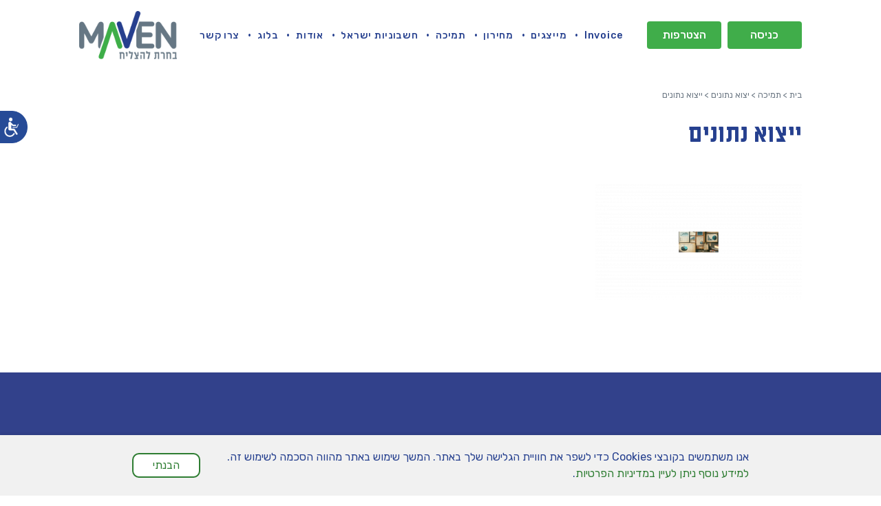

--- FILE ---
content_type: text/html; charset=UTF-8
request_url: https://www.invoice-maven.co.il/support/%D7%99%D7%A6%D7%95%D7%90-%D7%A0%D7%AA%D7%95%D7%A0%D7%99%D7%9D/%D7%A2%D7%99%D7%A6%D7%95%D7%91-%D7%9C%D7%9C%D7%90-%D7%A9%D7%9D-6/
body_size: 13237
content:
<!DOCTYPE html>
<html dir="rtl" lang="he-IL">

<head>
 <meta charset="UTF-8" />
 <link rel="dns-prefetch" href="//fonts.googleapis.com">
<link rel="preconnect" href="https://fonts.gstatic.com">
<link href="https://fonts.googleapis.com/css2?family=Rubik:wght@300;400;500;700&display=swap" rel="stylesheet">
 
<link rel="apple-touch-icon" sizes="57x57" href="https://www.invoice-maven.co.il/apple-icon-57x57.png">
<link rel="apple-touch-icon" sizes="60x60" href="https://www.invoice-maven.co.il/apple-icon-60x60.png">
<link rel="apple-touch-icon" sizes="72x72" href="https://www.invoice-maven.co.il/apple-icon-72x72.png">
<link rel="apple-touch-icon" sizes="76x76" href="https://www.invoice-maven.co.il/apple-icon-76x76.png">
<link rel="apple-touch-icon" sizes="114x114" href="https://www.invoice-maven.co.il/apple-icon-114x114.png">
<link rel="apple-touch-icon" sizes="120x120" href="https://www.invoice-maven.co.il/apple-icon-120x120.png">
<link rel="apple-touch-icon" sizes="144x144" href="https://www.invoice-maven.co.il/apple-icon-144x144.png">
<link rel="apple-touch-icon" sizes="152x152" href="https://www.invoice-maven.co.il/apple-icon-152x152.png">
<link rel="apple-touch-icon" sizes="180x180" href="https://www.invoice-maven.co.il/apple-icon-180x180.png">
<link rel="icon" type="image/png" sizes="192x192"  href="https://www.invoice-maven.co.il/android-icon-192x192.png">
<link rel="icon" type="image/png" sizes="32x32" href="https://www.invoice-maven.co.il/favicon-32x32.png">
<link rel="icon" type="image/png" sizes="96x96" href="https://www.invoice-maven.co.il/favicon-96x96.png">
<link rel="icon" type="image/png" sizes="16x16" href="https://www.invoice-maven.co.il/favicon-16x16.png">
<link rel="manifest" href="https://www.invoice-maven.co.il/manifest.json">
<meta name="msapplication-TileColor" content="#26408f">
<meta name="msapplication-TileImage" content="https://www.invoice-maven.co.il/ms-icon-144x144.png">
<meta name="theme-color" content="#26408f">

<meta name="facebook-domain-verification" content="p9ejqc406rfypw65cnx6vpubpcv7xk" />

<meta name="viewport" content="width=device-width, user-scalable=no" />

  <script type="text/javascript">
	var ajaxUrl='https://www.invoice-maven.co.il/wp-admin/admin-ajax.php';
	var homeUrl='https://www.invoice-maven.co.il';
	var isrtl=true;
	var isfrontpage=false;
        var videosData=[];
      
      
      var cookieName='d8grchygbe';
	var reqParse={};
	</script>

    <meta name='robots' content='index, follow, max-image-preview:large, max-snippet:-1, max-video-preview:-1' />
	<style>img:is([sizes="auto" i], [sizes^="auto," i]) { contain-intrinsic-size: 3000px 1500px }</style>
	
	<!-- This site is optimized with the Yoast SEO plugin v25.7 - https://yoast.com/wordpress/plugins/seo/ -->
	<title>ייצוא נתונים - חשבונית מס | חישוב שעות עבודה | קבלות | Invoice Maven</title>
	<link rel="canonical" href="https://www.invoice-maven.co.il/support/יצוא-נתונים/עיצוב-ללא-שם-6/" />
	<meta property="og:locale" content="he_IL" />
	<meta property="og:type" content="article" />
	<meta property="og:title" content="ייצוא נתונים - חשבונית מס | חישוב שעות עבודה | קבלות | Invoice Maven" />
	<meta property="og:url" content="https://www.invoice-maven.co.il/support/יצוא-נתונים/עיצוב-ללא-שם-6/" />
	<meta property="og:site_name" content="חשבונית מס | חישוב שעות עבודה | קבלות | Invoice Maven" />
	<meta property="article:publisher" content="https://www.facebook.com/InvoiceMaven" />
	<meta property="article:modified_time" content="2025-07-20T12:02:35+00:00" />
	<meta property="og:image" content="https://www.invoice-maven.co.il/support/%D7%99%D7%A6%D7%95%D7%90-%D7%A0%D7%AA%D7%95%D7%A0%D7%99%D7%9D/%D7%A2%D7%99%D7%A6%D7%95%D7%91-%D7%9C%D7%9C%D7%90-%D7%A9%D7%9D-6" />
	<meta property="og:image:width" content="1920" />
	<meta property="og:image:height" content="1080" />
	<meta property="og:image:type" content="image/png" />
	<meta name="twitter:card" content="summary_large_image" />
	<script type="application/ld+json" class="yoast-schema-graph">{"@context":"https://schema.org","@graph":[{"@type":"WebPage","@id":"https://www.invoice-maven.co.il/support/%D7%99%D7%A6%D7%95%D7%90-%D7%A0%D7%AA%D7%95%D7%A0%D7%99%D7%9D/%D7%A2%D7%99%D7%A6%D7%95%D7%91-%D7%9C%D7%9C%D7%90-%D7%A9%D7%9D-6/","url":"https://www.invoice-maven.co.il/support/%D7%99%D7%A6%D7%95%D7%90-%D7%A0%D7%AA%D7%95%D7%A0%D7%99%D7%9D/%D7%A2%D7%99%D7%A6%D7%95%D7%91-%D7%9C%D7%9C%D7%90-%D7%A9%D7%9D-6/","name":"ייצוא נתונים - חשבונית מס | חישוב שעות עבודה | קבלות | Invoice Maven","isPartOf":{"@id":"https://www.invoice-maven.co.il/#website"},"primaryImageOfPage":{"@id":"https://www.invoice-maven.co.il/support/%D7%99%D7%A6%D7%95%D7%90-%D7%A0%D7%AA%D7%95%D7%A0%D7%99%D7%9D/%D7%A2%D7%99%D7%A6%D7%95%D7%91-%D7%9C%D7%9C%D7%90-%D7%A9%D7%9D-6/#primaryimage"},"image":{"@id":"https://www.invoice-maven.co.il/support/%D7%99%D7%A6%D7%95%D7%90-%D7%A0%D7%AA%D7%95%D7%A0%D7%99%D7%9D/%D7%A2%D7%99%D7%A6%D7%95%D7%91-%D7%9C%D7%9C%D7%90-%D7%A9%D7%9D-6/#primaryimage"},"thumbnailUrl":"https://www.invoice-maven.co.il/wp-content/uploads/2024/02/עיצוב-ללא-שם-6.png","datePublished":"2024-02-13T15:02:07+00:00","dateModified":"2025-07-20T12:02:35+00:00","breadcrumb":{"@id":"https://www.invoice-maven.co.il/support/%D7%99%D7%A6%D7%95%D7%90-%D7%A0%D7%AA%D7%95%D7%A0%D7%99%D7%9D/%D7%A2%D7%99%D7%A6%D7%95%D7%91-%D7%9C%D7%9C%D7%90-%D7%A9%D7%9D-6/#breadcrumb"},"inLanguage":"he-IL","potentialAction":[{"@type":"ReadAction","target":["https://www.invoice-maven.co.il/support/%D7%99%D7%A6%D7%95%D7%90-%D7%A0%D7%AA%D7%95%D7%A0%D7%99%D7%9D/%D7%A2%D7%99%D7%A6%D7%95%D7%91-%D7%9C%D7%9C%D7%90-%D7%A9%D7%9D-6/"]}]},{"@type":"ImageObject","inLanguage":"he-IL","@id":"https://www.invoice-maven.co.il/support/%D7%99%D7%A6%D7%95%D7%90-%D7%A0%D7%AA%D7%95%D7%A0%D7%99%D7%9D/%D7%A2%D7%99%D7%A6%D7%95%D7%91-%D7%9C%D7%9C%D7%90-%D7%A9%D7%9D-6/#primaryimage","url":"https://www.invoice-maven.co.il/wp-content/uploads/2024/02/עיצוב-ללא-שם-6.png","contentUrl":"https://www.invoice-maven.co.il/wp-content/uploads/2024/02/עיצוב-ללא-שם-6.png","width":1920,"height":1080,"caption":"ייצוא נתונים"},{"@type":"BreadcrumbList","@id":"https://www.invoice-maven.co.il/support/%D7%99%D7%A6%D7%95%D7%90-%D7%A0%D7%AA%D7%95%D7%A0%D7%99%D7%9D/%D7%A2%D7%99%D7%A6%D7%95%D7%91-%D7%9C%D7%9C%D7%90-%D7%A9%D7%9D-6/#breadcrumb","itemListElement":[{"@type":"ListItem","position":1,"name":"בית","item":"https://www.invoice-maven.co.il/"},{"@type":"ListItem","position":2,"name":"תמיכה","item":"https://www.invoice-maven.co.il/support/"},{"@type":"ListItem","position":3,"name":"יצוא נתונים","item":"https://www.invoice-maven.co.il/support/%d7%99%d7%a6%d7%95%d7%90-%d7%a0%d7%aa%d7%95%d7%a0%d7%99%d7%9d/"},{"@type":"ListItem","position":4,"name":"ייצוא נתונים"}]},{"@type":"WebSite","@id":"https://www.invoice-maven.co.il/#website","url":"https://www.invoice-maven.co.il/","name":"חשבונית מס | חישוב שעות עבודה | קבלות | Invoice Maven","description":"מערכת החשבוניות שמאפשרת לך להתפנות לדברים החשובים באמת – צמיחת העסק שלך!","publisher":{"@id":"https://www.invoice-maven.co.il/#organization"},"alternateName":"חשבונית מס | חישוב שעות עבודה | קבלות | Invoice Maven","potentialAction":[{"@type":"SearchAction","target":{"@type":"EntryPoint","urlTemplate":"https://www.invoice-maven.co.il/?s={search_term_string}"},"query-input":{"@type":"PropertyValueSpecification","valueRequired":true,"valueName":"search_term_string"}}],"inLanguage":"he-IL"},{"@type":"Organization","@id":"https://www.invoice-maven.co.il/#organization","name":"חשבונית מס | חישוב שעות עבודה | קבלות | Invoice Maven","alternateName":"חשבונית מס | חישוב שעות עבודה | קבלות | Invoice Maven","url":"https://www.invoice-maven.co.il/","logo":{"@type":"ImageObject","inLanguage":"he-IL","@id":"https://www.invoice-maven.co.il/#/schema/logo/image/","url":"https://www.invoice-maven.co.il/wp-content/uploads/2021/04/Maven-logo-1.png","contentUrl":"https://www.invoice-maven.co.il/wp-content/uploads/2021/04/Maven-logo-1.png","width":405,"height":200,"caption":"חשבונית מס | חישוב שעות עבודה | קבלות | Invoice Maven"},"image":{"@id":"https://www.invoice-maven.co.il/#/schema/logo/image/"},"sameAs":["https://www.facebook.com/InvoiceMaven"]}]}</script>
	<!-- / Yoast SEO plugin. -->


<link rel='dns-prefetch' href='//code.jquery.com' />
<link rel="alternate" type="application/rss+xml" title="חשבונית מס | חישוב שעות עבודה | קבלות | Invoice Maven &laquo; פיד תגובות של ייצוא נתונים" href="https://www.invoice-maven.co.il/support/%d7%99%d7%a6%d7%95%d7%90-%d7%a0%d7%aa%d7%95%d7%a0%d7%99%d7%9d/%d7%a2%d7%99%d7%a6%d7%95%d7%91-%d7%9c%d7%9c%d7%90-%d7%a9%d7%9d-6/feed/" />
<script type="text/javascript">
/* <![CDATA[ */
window._wpemojiSettings = {"baseUrl":"https:\/\/s.w.org\/images\/core\/emoji\/16.0.1\/72x72\/","ext":".png","svgUrl":"https:\/\/s.w.org\/images\/core\/emoji\/16.0.1\/svg\/","svgExt":".svg","source":{"concatemoji":"https:\/\/www.invoice-maven.co.il\/wp-includes\/js\/wp-emoji-release.min.js?ver=6.8.3"}};
/*! This file is auto-generated */
!function(s,n){var o,i,e;function c(e){try{var t={supportTests:e,timestamp:(new Date).valueOf()};sessionStorage.setItem(o,JSON.stringify(t))}catch(e){}}function p(e,t,n){e.clearRect(0,0,e.canvas.width,e.canvas.height),e.fillText(t,0,0);var t=new Uint32Array(e.getImageData(0,0,e.canvas.width,e.canvas.height).data),a=(e.clearRect(0,0,e.canvas.width,e.canvas.height),e.fillText(n,0,0),new Uint32Array(e.getImageData(0,0,e.canvas.width,e.canvas.height).data));return t.every(function(e,t){return e===a[t]})}function u(e,t){e.clearRect(0,0,e.canvas.width,e.canvas.height),e.fillText(t,0,0);for(var n=e.getImageData(16,16,1,1),a=0;a<n.data.length;a++)if(0!==n.data[a])return!1;return!0}function f(e,t,n,a){switch(t){case"flag":return n(e,"\ud83c\udff3\ufe0f\u200d\u26a7\ufe0f","\ud83c\udff3\ufe0f\u200b\u26a7\ufe0f")?!1:!n(e,"\ud83c\udde8\ud83c\uddf6","\ud83c\udde8\u200b\ud83c\uddf6")&&!n(e,"\ud83c\udff4\udb40\udc67\udb40\udc62\udb40\udc65\udb40\udc6e\udb40\udc67\udb40\udc7f","\ud83c\udff4\u200b\udb40\udc67\u200b\udb40\udc62\u200b\udb40\udc65\u200b\udb40\udc6e\u200b\udb40\udc67\u200b\udb40\udc7f");case"emoji":return!a(e,"\ud83e\udedf")}return!1}function g(e,t,n,a){var r="undefined"!=typeof WorkerGlobalScope&&self instanceof WorkerGlobalScope?new OffscreenCanvas(300,150):s.createElement("canvas"),o=r.getContext("2d",{willReadFrequently:!0}),i=(o.textBaseline="top",o.font="600 32px Arial",{});return e.forEach(function(e){i[e]=t(o,e,n,a)}),i}function t(e){var t=s.createElement("script");t.src=e,t.defer=!0,s.head.appendChild(t)}"undefined"!=typeof Promise&&(o="wpEmojiSettingsSupports",i=["flag","emoji"],n.supports={everything:!0,everythingExceptFlag:!0},e=new Promise(function(e){s.addEventListener("DOMContentLoaded",e,{once:!0})}),new Promise(function(t){var n=function(){try{var e=JSON.parse(sessionStorage.getItem(o));if("object"==typeof e&&"number"==typeof e.timestamp&&(new Date).valueOf()<e.timestamp+604800&&"object"==typeof e.supportTests)return e.supportTests}catch(e){}return null}();if(!n){if("undefined"!=typeof Worker&&"undefined"!=typeof OffscreenCanvas&&"undefined"!=typeof URL&&URL.createObjectURL&&"undefined"!=typeof Blob)try{var e="postMessage("+g.toString()+"("+[JSON.stringify(i),f.toString(),p.toString(),u.toString()].join(",")+"));",a=new Blob([e],{type:"text/javascript"}),r=new Worker(URL.createObjectURL(a),{name:"wpTestEmojiSupports"});return void(r.onmessage=function(e){c(n=e.data),r.terminate(),t(n)})}catch(e){}c(n=g(i,f,p,u))}t(n)}).then(function(e){for(var t in e)n.supports[t]=e[t],n.supports.everything=n.supports.everything&&n.supports[t],"flag"!==t&&(n.supports.everythingExceptFlag=n.supports.everythingExceptFlag&&n.supports[t]);n.supports.everythingExceptFlag=n.supports.everythingExceptFlag&&!n.supports.flag,n.DOMReady=!1,n.readyCallback=function(){n.DOMReady=!0}}).then(function(){return e}).then(function(){var e;n.supports.everything||(n.readyCallback(),(e=n.source||{}).concatemoji?t(e.concatemoji):e.wpemoji&&e.twemoji&&(t(e.twemoji),t(e.wpemoji)))}))}((window,document),window._wpemojiSettings);
/* ]]> */
</script>
<style id='wp-emoji-styles-inline-css' type='text/css'>

	img.wp-smiley, img.emoji {
		display: inline !important;
		border: none !important;
		box-shadow: none !important;
		height: 1em !important;
		width: 1em !important;
		margin: 0 0.07em !important;
		vertical-align: -0.1em !important;
		background: none !important;
		padding: 0 !important;
	}
</style>
<link rel='stylesheet' id='wp-block-library-rtl-css' href='https://www.invoice-maven.co.il/wp-includes/css/dist/block-library/style-rtl.min.css?ver=6.8.3' type='text/css' media='all' />
<style id='classic-theme-styles-inline-css' type='text/css'>
/*! This file is auto-generated */
.wp-block-button__link{color:#fff;background-color:#32373c;border-radius:9999px;box-shadow:none;text-decoration:none;padding:calc(.667em + 2px) calc(1.333em + 2px);font-size:1.125em}.wp-block-file__button{background:#32373c;color:#fff;text-decoration:none}
</style>
<style id='global-styles-inline-css' type='text/css'>
:root{--wp--preset--aspect-ratio--square: 1;--wp--preset--aspect-ratio--4-3: 4/3;--wp--preset--aspect-ratio--3-4: 3/4;--wp--preset--aspect-ratio--3-2: 3/2;--wp--preset--aspect-ratio--2-3: 2/3;--wp--preset--aspect-ratio--16-9: 16/9;--wp--preset--aspect-ratio--9-16: 9/16;--wp--preset--color--black: #000000;--wp--preset--color--cyan-bluish-gray: #abb8c3;--wp--preset--color--white: #ffffff;--wp--preset--color--pale-pink: #f78da7;--wp--preset--color--vivid-red: #cf2e2e;--wp--preset--color--luminous-vivid-orange: #ff6900;--wp--preset--color--luminous-vivid-amber: #fcb900;--wp--preset--color--light-green-cyan: #7bdcb5;--wp--preset--color--vivid-green-cyan: #00d084;--wp--preset--color--pale-cyan-blue: #8ed1fc;--wp--preset--color--vivid-cyan-blue: #0693e3;--wp--preset--color--vivid-purple: #9b51e0;--wp--preset--gradient--vivid-cyan-blue-to-vivid-purple: linear-gradient(135deg,rgba(6,147,227,1) 0%,rgb(155,81,224) 100%);--wp--preset--gradient--light-green-cyan-to-vivid-green-cyan: linear-gradient(135deg,rgb(122,220,180) 0%,rgb(0,208,130) 100%);--wp--preset--gradient--luminous-vivid-amber-to-luminous-vivid-orange: linear-gradient(135deg,rgba(252,185,0,1) 0%,rgba(255,105,0,1) 100%);--wp--preset--gradient--luminous-vivid-orange-to-vivid-red: linear-gradient(135deg,rgba(255,105,0,1) 0%,rgb(207,46,46) 100%);--wp--preset--gradient--very-light-gray-to-cyan-bluish-gray: linear-gradient(135deg,rgb(238,238,238) 0%,rgb(169,184,195) 100%);--wp--preset--gradient--cool-to-warm-spectrum: linear-gradient(135deg,rgb(74,234,220) 0%,rgb(151,120,209) 20%,rgb(207,42,186) 40%,rgb(238,44,130) 60%,rgb(251,105,98) 80%,rgb(254,248,76) 100%);--wp--preset--gradient--blush-light-purple: linear-gradient(135deg,rgb(255,206,236) 0%,rgb(152,150,240) 100%);--wp--preset--gradient--blush-bordeaux: linear-gradient(135deg,rgb(254,205,165) 0%,rgb(254,45,45) 50%,rgb(107,0,62) 100%);--wp--preset--gradient--luminous-dusk: linear-gradient(135deg,rgb(255,203,112) 0%,rgb(199,81,192) 50%,rgb(65,88,208) 100%);--wp--preset--gradient--pale-ocean: linear-gradient(135deg,rgb(255,245,203) 0%,rgb(182,227,212) 50%,rgb(51,167,181) 100%);--wp--preset--gradient--electric-grass: linear-gradient(135deg,rgb(202,248,128) 0%,rgb(113,206,126) 100%);--wp--preset--gradient--midnight: linear-gradient(135deg,rgb(2,3,129) 0%,rgb(40,116,252) 100%);--wp--preset--font-size--small: 13px;--wp--preset--font-size--medium: 20px;--wp--preset--font-size--large: 36px;--wp--preset--font-size--x-large: 42px;--wp--preset--spacing--20: 0.44rem;--wp--preset--spacing--30: 0.67rem;--wp--preset--spacing--40: 1rem;--wp--preset--spacing--50: 1.5rem;--wp--preset--spacing--60: 2.25rem;--wp--preset--spacing--70: 3.38rem;--wp--preset--spacing--80: 5.06rem;--wp--preset--shadow--natural: 6px 6px 9px rgba(0, 0, 0, 0.2);--wp--preset--shadow--deep: 12px 12px 50px rgba(0, 0, 0, 0.4);--wp--preset--shadow--sharp: 6px 6px 0px rgba(0, 0, 0, 0.2);--wp--preset--shadow--outlined: 6px 6px 0px -3px rgba(255, 255, 255, 1), 6px 6px rgba(0, 0, 0, 1);--wp--preset--shadow--crisp: 6px 6px 0px rgba(0, 0, 0, 1);}:where(.is-layout-flex){gap: 0.5em;}:where(.is-layout-grid){gap: 0.5em;}body .is-layout-flex{display: flex;}.is-layout-flex{flex-wrap: wrap;align-items: center;}.is-layout-flex > :is(*, div){margin: 0;}body .is-layout-grid{display: grid;}.is-layout-grid > :is(*, div){margin: 0;}:where(.wp-block-columns.is-layout-flex){gap: 2em;}:where(.wp-block-columns.is-layout-grid){gap: 2em;}:where(.wp-block-post-template.is-layout-flex){gap: 1.25em;}:where(.wp-block-post-template.is-layout-grid){gap: 1.25em;}.has-black-color{color: var(--wp--preset--color--black) !important;}.has-cyan-bluish-gray-color{color: var(--wp--preset--color--cyan-bluish-gray) !important;}.has-white-color{color: var(--wp--preset--color--white) !important;}.has-pale-pink-color{color: var(--wp--preset--color--pale-pink) !important;}.has-vivid-red-color{color: var(--wp--preset--color--vivid-red) !important;}.has-luminous-vivid-orange-color{color: var(--wp--preset--color--luminous-vivid-orange) !important;}.has-luminous-vivid-amber-color{color: var(--wp--preset--color--luminous-vivid-amber) !important;}.has-light-green-cyan-color{color: var(--wp--preset--color--light-green-cyan) !important;}.has-vivid-green-cyan-color{color: var(--wp--preset--color--vivid-green-cyan) !important;}.has-pale-cyan-blue-color{color: var(--wp--preset--color--pale-cyan-blue) !important;}.has-vivid-cyan-blue-color{color: var(--wp--preset--color--vivid-cyan-blue) !important;}.has-vivid-purple-color{color: var(--wp--preset--color--vivid-purple) !important;}.has-black-background-color{background-color: var(--wp--preset--color--black) !important;}.has-cyan-bluish-gray-background-color{background-color: var(--wp--preset--color--cyan-bluish-gray) !important;}.has-white-background-color{background-color: var(--wp--preset--color--white) !important;}.has-pale-pink-background-color{background-color: var(--wp--preset--color--pale-pink) !important;}.has-vivid-red-background-color{background-color: var(--wp--preset--color--vivid-red) !important;}.has-luminous-vivid-orange-background-color{background-color: var(--wp--preset--color--luminous-vivid-orange) !important;}.has-luminous-vivid-amber-background-color{background-color: var(--wp--preset--color--luminous-vivid-amber) !important;}.has-light-green-cyan-background-color{background-color: var(--wp--preset--color--light-green-cyan) !important;}.has-vivid-green-cyan-background-color{background-color: var(--wp--preset--color--vivid-green-cyan) !important;}.has-pale-cyan-blue-background-color{background-color: var(--wp--preset--color--pale-cyan-blue) !important;}.has-vivid-cyan-blue-background-color{background-color: var(--wp--preset--color--vivid-cyan-blue) !important;}.has-vivid-purple-background-color{background-color: var(--wp--preset--color--vivid-purple) !important;}.has-black-border-color{border-color: var(--wp--preset--color--black) !important;}.has-cyan-bluish-gray-border-color{border-color: var(--wp--preset--color--cyan-bluish-gray) !important;}.has-white-border-color{border-color: var(--wp--preset--color--white) !important;}.has-pale-pink-border-color{border-color: var(--wp--preset--color--pale-pink) !important;}.has-vivid-red-border-color{border-color: var(--wp--preset--color--vivid-red) !important;}.has-luminous-vivid-orange-border-color{border-color: var(--wp--preset--color--luminous-vivid-orange) !important;}.has-luminous-vivid-amber-border-color{border-color: var(--wp--preset--color--luminous-vivid-amber) !important;}.has-light-green-cyan-border-color{border-color: var(--wp--preset--color--light-green-cyan) !important;}.has-vivid-green-cyan-border-color{border-color: var(--wp--preset--color--vivid-green-cyan) !important;}.has-pale-cyan-blue-border-color{border-color: var(--wp--preset--color--pale-cyan-blue) !important;}.has-vivid-cyan-blue-border-color{border-color: var(--wp--preset--color--vivid-cyan-blue) !important;}.has-vivid-purple-border-color{border-color: var(--wp--preset--color--vivid-purple) !important;}.has-vivid-cyan-blue-to-vivid-purple-gradient-background{background: var(--wp--preset--gradient--vivid-cyan-blue-to-vivid-purple) !important;}.has-light-green-cyan-to-vivid-green-cyan-gradient-background{background: var(--wp--preset--gradient--light-green-cyan-to-vivid-green-cyan) !important;}.has-luminous-vivid-amber-to-luminous-vivid-orange-gradient-background{background: var(--wp--preset--gradient--luminous-vivid-amber-to-luminous-vivid-orange) !important;}.has-luminous-vivid-orange-to-vivid-red-gradient-background{background: var(--wp--preset--gradient--luminous-vivid-orange-to-vivid-red) !important;}.has-very-light-gray-to-cyan-bluish-gray-gradient-background{background: var(--wp--preset--gradient--very-light-gray-to-cyan-bluish-gray) !important;}.has-cool-to-warm-spectrum-gradient-background{background: var(--wp--preset--gradient--cool-to-warm-spectrum) !important;}.has-blush-light-purple-gradient-background{background: var(--wp--preset--gradient--blush-light-purple) !important;}.has-blush-bordeaux-gradient-background{background: var(--wp--preset--gradient--blush-bordeaux) !important;}.has-luminous-dusk-gradient-background{background: var(--wp--preset--gradient--luminous-dusk) !important;}.has-pale-ocean-gradient-background{background: var(--wp--preset--gradient--pale-ocean) !important;}.has-electric-grass-gradient-background{background: var(--wp--preset--gradient--electric-grass) !important;}.has-midnight-gradient-background{background: var(--wp--preset--gradient--midnight) !important;}.has-small-font-size{font-size: var(--wp--preset--font-size--small) !important;}.has-medium-font-size{font-size: var(--wp--preset--font-size--medium) !important;}.has-large-font-size{font-size: var(--wp--preset--font-size--large) !important;}.has-x-large-font-size{font-size: var(--wp--preset--font-size--x-large) !important;}
:where(.wp-block-post-template.is-layout-flex){gap: 1.25em;}:where(.wp-block-post-template.is-layout-grid){gap: 1.25em;}
:where(.wp-block-columns.is-layout-flex){gap: 2em;}:where(.wp-block-columns.is-layout-grid){gap: 2em;}
:root :where(.wp-block-pullquote){font-size: 1.5em;line-height: 1.6;}
</style>
<script type="text/javascript" src="https://code.jquery.com/jquery-3.4.1.min.js" id="jquery-js"></script>
<script type="text/javascript" id="sn_scripts-js-extra">
/* <![CDATA[ */
var sn_ajax = {"url":"https:\/\/www.invoice-maven.co.il\/wp-admin\/admin-ajax.php"};
/* ]]> */
</script>
<script type="text/javascript" src="https://www.invoice-maven.co.il/wp-content/themes/sinan/assets/js/js.js?ver=120" id="sn_scripts-js"></script>
<link rel="EditURI" type="application/rsd+xml" title="RSD" href="https://www.invoice-maven.co.il/xmlrpc.php?rsd" />
<meta name="generator" content="WordPress 6.8.3" />
<link rel='shortlink' href='https://www.invoice-maven.co.il/?p=3999' />
<link rel="alternate" title="oEmbed (JSON)" type="application/json+oembed" href="https://www.invoice-maven.co.il/wp-json/oembed/1.0/embed?url=https%3A%2F%2Fwww.invoice-maven.co.il%2Fsupport%2F%25d7%2599%25d7%25a6%25d7%2595%25d7%2590-%25d7%25a0%25d7%25aa%25d7%2595%25d7%25a0%25d7%2599%25d7%259d%2F%25d7%25a2%25d7%2599%25d7%25a6%25d7%2595%25d7%2591-%25d7%259c%25d7%259c%25d7%2590-%25d7%25a9%25d7%259d-6%2F" />
<link rel="alternate" title="oEmbed (XML)" type="text/xml+oembed" href="https://www.invoice-maven.co.il/wp-json/oembed/1.0/embed?url=https%3A%2F%2Fwww.invoice-maven.co.il%2Fsupport%2F%25d7%2599%25d7%25a6%25d7%2595%25d7%2590-%25d7%25a0%25d7%25aa%25d7%2595%25d7%25a0%25d7%2599%25d7%259d%2F%25d7%25a2%25d7%2599%25d7%25a6%25d7%2595%25d7%2591-%25d7%259c%25d7%259c%25d7%2590-%25d7%25a9%25d7%259d-6%2F&#038;format=xml" />
<meta name="generator" content="Elementor 3.31.1; features: e_element_cache; settings: css_print_method-external, google_font-enabled, font_display-swap">
			<style>
				.e-con.e-parent:nth-of-type(n+4):not(.e-lazyloaded):not(.e-no-lazyload),
				.e-con.e-parent:nth-of-type(n+4):not(.e-lazyloaded):not(.e-no-lazyload) * {
					background-image: none !important;
				}
				@media screen and (max-height: 1024px) {
					.e-con.e-parent:nth-of-type(n+3):not(.e-lazyloaded):not(.e-no-lazyload),
					.e-con.e-parent:nth-of-type(n+3):not(.e-lazyloaded):not(.e-no-lazyload) * {
						background-image: none !important;
					}
				}
				@media screen and (max-height: 640px) {
					.e-con.e-parent:nth-of-type(n+2):not(.e-lazyloaded):not(.e-no-lazyload),
					.e-con.e-parent:nth-of-type(n+2):not(.e-lazyloaded):not(.e-no-lazyload) * {
						background-image: none !important;
					}
				}
			</style>
					<style type="text/css" id="wp-custom-css">
			@media screen and (max-width: 1024px)
{
	body .is-layout-flex {
    display: inline-block;
}
	iframe{
		width: 100%;
	}
	.wp-block-buttons {
    display: inherit;
	}
}
.page-content a
{
	color: #26408f;
	text-decoration: underline;
}
.page-content ol, .page-content ul {
    list-style: revert;
    margin-right: 15px;
}

.form-group textarea {
    height: 110px !important;
}		</style>
		 
<link rel="stylesheet" href="https://www.invoice-maven.co.il/wp-content/themes/sinan/assets/css/style.css?v=121">
 <meta name="google-site-verification" content="nuP8K4iP_ruofzm45CqJUZ1mAl1vRpRsQlcTszESNxw" />
 </head>
<body class="rtl attachment wp-singular attachment-template-default attachmentid-3999 attachment-png wp-custom-logo wp-theme-sinan elementor-default elementor-kit-2514">
    <!-- Google Tag Manager -->
<noscript><iframe src="//www.googletagmanager.com/ns.html?id=GTM-NCPMSH" height="0" width="0" style="display:none;visibility:hidden"></iframe></noscript>
<script>(function(w,d,s,l,i){w[l]=w[l]||[];w[l].push({'gtm.start':
new Date().getTime(),event:'gtm.js'});var f=d.getElementsByTagName(s)[0],
j=d.createElement(s),dl=l!='dataLayer'?'&l='+l:'';j.async=true;j.src=
'//www.googletagmanager.com/gtm.js?id='+i+dl;f.parentNode.insertBefore(j,f);
})(window,document,'script','dataLayer','GTM-NCPMSH');</script>
<!-- End Google Tag Manager -->
<div id="fb-root"></div>
<script>(function(d, s, id) {
  var js, fjs = d.getElementsByTagName(s)[0];
  if (d.getElementById(id)) return;
  js = d.createElement(s); js.id = id;
  js.src = "//connect.facebook.net/en_US/sdk.js#xfbml=1&version=v2.9&appId=310770466018901";
  fjs.parentNode.insertBefore(js, fjs);
}(document, 'script', 'facebook-jssdk'));</script>
 
    
<div  class="khac-access-wrap"><button id="accessmenu" accesskey="0" title="שלום, הגעתם לאתר חשבונית מס | חישוב שעות עבודה | קבלות | Invoice Maven להפעלת תפריט נגישות לחצו כאן או אינטר" tabindex="1" class="toggle-access-mode"><img src="https://www.invoice-maven.co.il/wp-content/plugins/wp-accessibility/assets//imgs/acc2.png"  alt="איקון כסא גלגלים" /></button><div style="display:none;" aria-hidden="true" class="access-menu-nav"><ul class="access-menu-nav-ul"><li><a title="Click to turn on/off high contrast color" class="toggle-access-contrast" href="javascript:void(0);"><div><img data-wsrc="https://www.invoice-maven.co.il/wp-content/plugins/wp-accessibility/assets//imgs/dot-circle.svg" alt="איקון עיגול אפור בתוכו נקודה לבנה" /></div> ניגודית גבוהה</a></li><li><a title="Click to turn on/off grayscle color" class="toggle-access-grayscle" href="javascript:void(0);"><div><img data-wsrc="https://www.invoice-maven.co.il/wp-content/plugins/wp-accessibility/assets//imgs/grip-lines-vertical.svg" alt="איקון פסים אפורים" /></div> גווני אפור</a></li><li><a title="Click to turn on/off grayscle color" class="toggle-access-white" href="javascript:void(0);"><div><img data-wsrc="https://www.invoice-maven.co.il/wp-content/plugins/wp-accessibility/assets//imgs/sun.svg" alt="איקון שמש" /></div> ניגודית בהירה</a></li><li><a title="Click to turn on/off Focus action" class="toggle-access-focus" href="javascript:void(0);"><div><img data-wsrc="https://www.invoice-maven.co.il/wp-content/plugins/wp-accessibility/assets//imgs/marker.svg" alt="איקון עט מדגיש" /></div> הדגשת פוקוס</a></li><li><a title="Click to turn on/off הדגשת קישורים" class="toggle-access-links" href="javascript:void(0);"><div><img data-wsrc="https://www.invoice-maven.co.il/wp-content/plugins/wp-accessibility/assets//imgs/link.svg" alt="איקון קישור" /></div> הדגשת קישורים</a></li><li><a title="Click to turn on/off פונט קריא" class="toggle-readen-font" href="javascript:void(0);"><div><img data-wsrc="https://www.invoice-maven.co.il/wp-content/plugins/wp-accessibility/assets//imgs/font.svg" alt="איקון אות A" /></div> פונט קריא</a></li><li><a title="Click to reset settings" class="toggle-access-reset-all" href="javascript:void(0);"><div><img data-wsrc="https://www.invoice-maven.co.il/wp-content/plugins/wp-accessibility/assets//imgs/undo.svg" alt="איקון אחורה" /></div> איפוס נגישות</a></li><li><a title="Click to reset settings" class="toggle-access-mode-close" href="javascript:void(0);"><div><img data-wsrc="https://www.invoice-maven.co.il/wp-content/plugins/wp-accessibility/assets//imgs/times-circle.svg" alt="איקון X סגירה" /></div> סגירת תפריט נגישות</a></a></li></ul></div></div><style>body.fs-access-loaded a:focus,body.focus-access-loaded input:focus,body.focus-access-loaded textarea:focus,body.focus-access-loaded select:focus,body.focus-access-loaded button:focus,body.focus-access-loaded a:active,body.focus-access-loaded input:active,body.focus-access-loaded textarea:active,body.focus-access-loaded select:active,body.focus-access-loaded button:active{outline:1px solid #000!important}.khac-access-wrap{position:fixed;top:20rem;left:0;z-index:99999999}.toggle-access-mode{width:5rem;background-color:transparent;padding:0;border:0;float:left}.toggle-access-mode img{width:100%}.access-menu-nav{position:fixed;width:0;max-height:1000px;width:190px;background-color:#fff;top:26rem;left:-220px;overflow:hidden;-webkit-transition:all .3s ease-in-out;-moz-transition:all .3s ease-in-out;-o-transition:all .3s ease-in-out;transition:all .3s ease-in-out}.access-menu-nav-ul{margin:0;list-style:none;float:right;width:100%}.access-menu-nav-ul li{border-bottom:1px solid #F5F5F5;padding:5px 0;line-height:35px;float:left;width:100%}.access-menu-nav-ul li a{display:block;padding:0 10px;line-height:35px;font-size:15px;line-height:35px;color:#000}.access-menu-nav-ul li a:hover{text-decoration:underline}.access-menu-nav-ul li a div{width:20px;line-height:35px;display:inline-block;vertical-align:middle;margin-left:6px;text-align:center}.access-menu-nav-ul li a img{display:inline-block;vertical-align:middle;height:20px;width:auto;position:relative;top:-2px}.contrast-access-loaded .access-menu-nav-ul li a div img,.contrast-access-loaded .access-menu-nav-ul li a div{background-color:#fff!important}body.grayscle-access-loaded  >:not(.khac-access-wrap){-webkit-filter:grayscale(1)!important;filter:gray!important;filter:grayscale(1)!important;-ms-filter:grayscale(1)!important;-o-filter:grayscale(1)!important}body.toggle-access-highcontrast{filter:invert(1);-webkit-filter:invert(1);-moz-filter:invert(1);-o-filter:invert(1);-ms-filter:invert(1)}body.toggle-access-links a,body.toggle-access-links a *{text-decoration:underline!important}.accessmenu_jumbmenu{z-index:9900989897000;right:0;top:0;position:fixed;background-color:#fff;white-space:pre;height:35px}.accessmenu_jumbmenu a{position:absolute;background-color:#fff;font-weight:700;color:#000;padding:0 10px;top:-150px;right:0;z-index:50000;line-height:35px}.accessmenu_jumbmenu a:active,.accessmenu_jumbmenu a:focus{top:0}.toggle-access-mode i.acc-accessbility-mobile{display:none}@media (max-width:1024px){.toggle-access-mode i.acc-accessbility-mobile{display:block}.toggle-access-mode i.acc-accessbility-desktop{display:none}.khac-access-wrap{top:113px;width:40px}.access-menu-nav{top:auto;bottom:9rem}.khac-access-wrap{position:fixed;top:auto;bottom:2.77rem;z-index:1500500}.access-menu-nav-ul li a{font-size:20px}.access-menu-nav-ul li{padding:0}.toggle-access-mode{float:left}}.fontup-loaded div{font-size:40px!important}.fontdown-loaded div{font-size:44px!important}.fontup-loaded span{font-size:40px!important}.fontdown-loaded span{font-size:44px!important}.fontup-loaded applet{font-size:40px!important}.fontdown-loaded applet{font-size:44px!important}.fontup-loaded object{font-size:40px!important}.fontdown-loaded object{font-size:44px!important}.fontup-loaded iframe{font-size:40px!important}.fontdown-loaded iframe{font-size:44px!important}.fontup-loaded p{font-size:40px!important}.fontdown-loaded p{font-size:44px!important}.fontup-loaded blockquote{font-size:40px!important}.fontdown-loaded blockquote{font-size:44px!important}.fontup-loaded pre{font-size:40px!important}.fontdown-loaded pre{font-size:44px!important}.fontup-loaded a{font-size:40px!important}.fontdown-loaded a{font-size:44px!important}.fontup-loaded abbr{font-size:40px!important}.fontdown-loaded abbr{font-size:44px!important}.fontup-loaded acronym{font-size:40px!important}.fontdown-loaded acronym{font-size:44px!important}.fontup-loaded address{font-size:40px!important}.fontdown-loaded address{font-size:44px!important}.fontup-loaded big{font-size:40px!important}.fontdown-loaded big{font-size:44px!important}.fontup-loaded cite{font-size:40px!important}.fontdown-loaded cite{font-size:44px!important}.fontup-loaded code{font-size:40px!important}.fontdown-loaded code{font-size:44px!important}.fontup-loaded del{font-size:40px!important}.fontdown-loaded del{font-size:44px!important}.fontup-loaded dfn{font-size:40px!important}.fontdown-loaded dfn{font-size:44px!important}.fontup-loaded em{font-size:40px!important}.fontdown-loaded em{font-size:44px!important}.fontup-loaded img{font-size:40px!important}.fontdown-loaded img{font-size:44px!important}.fontup-loaded ins{font-size:40px!important}.fontdown-loaded ins{font-size:44px!important}.fontup-loaded kbd{font-size:40px!important}.fontdown-loaded kbd{font-size:44px!important}.fontup-loaded q{font-size:40px!important}.fontdown-loaded q{font-size:44px!important}.fontup-loaded s{font-size:40px!important}.fontdown-loaded s{font-size:44px!important}.fontup-loaded samp{font-size:40px!important}.fontdown-loaded samp{font-size:44px!important}.fontup-loaded small{font-size:40px!important}.fontdown-loaded small{font-size:44px!important}.fontup-loaded strike{font-size:40px!important}.fontdown-loaded strike{font-size:44px!important}.fontup-loaded strong{font-size:40px!important}.fontdown-loaded strong{font-size:44px!important}.fontup-loaded sub{font-size:40px!important}.fontdown-loaded sub{font-size:44px!important}.fontup-loaded sup{font-size:40px!important}.fontdown-loaded sup{font-size:44px!important}.fontup-loaded tt{font-size:40px!important}.fontdown-loaded tt{font-size:44px!important}.fontup-loaded var{font-size:40px!important}.fontdown-loaded var{font-size:44px!important}.fontup-loaded b{font-size:40px!important}.fontdown-loaded b{font-size:44px!important}.fontup-loaded u{font-size:40px!important}.fontdown-loaded u{font-size:44px!important}.fontup-loaded i{font-size:40px!important}.fontdown-loaded i{font-size:44px!important}.fontup-loaded center{font-size:40px!important}.fontdown-loaded center{font-size:44px!important}.fontup-loaded dl{font-size:40px!important}.fontdown-loaded dl{font-size:44px!important}.fontup-loaded dt{font-size:40px!important}.fontdown-loaded dt{font-size:44px!important}.fontup-loaded dd{font-size:40px!important}.fontdown-loaded dd{font-size:44px!important}.fontup-loaded ol{font-size:40px!important}.fontdown-loaded ol{font-size:44px!important}.fontup-loaded ul{font-size:40px!important}.fontdown-loaded ul{font-size:44px!important}.fontup-loaded li{font-size:40px!important}.fontdown-loaded li{font-size:44px!important}.fontup-loaded table{font-size:40px!important}.fontdown-loaded table{font-size:44px!important}.fontup-loaded caption{font-size:40px!important}.fontdown-loaded caption{font-size:44px!important}.fontup-loaded tbody{font-size:40px!important}.fontdown-loaded tbody{font-size:44px!important}.fontup-loaded tfoot{font-size:40px!important}.fontdown-loaded tfoot{font-size:44px!important}.fontup-loaded thead{font-size:40px!important}.fontdown-loaded thead{font-size:44px!important}.fontup-loaded tr{font-size:40px!important}.fontdown-loaded tr{font-size:44px!important}.fontup-loaded th{font-size:40px!important}.fontdown-loaded th{font-size:44px!important}.fontup-loaded td{font-size:40px!important}.fontdown-loaded td{font-size:44px!important}.fontup-loaded article{font-size:40px!important}.fontdown-loaded article{font-size:44px!important}.fontup-loaded aside{font-size:40px!important}.fontdown-loaded aside{font-size:44px!important}.fontup-loaded canvas{font-size:40px!important}.fontdown-loaded canvas{font-size:44px!important}.fontup-loaded details{font-size:40px!important}.fontdown-loaded details{font-size:44px!important}.fontup-loaded embed{font-size:40px!important}.fontdown-loaded embed{font-size:44px!important}.fontup-loaded figure{font-size:40px!important}.fontdown-loaded figure{font-size:44px!important}.fontup-loaded figcaption{font-size:40px!important}.fontdown-loaded figcaption{font-size:44px!important}.fontup-loaded footer{font-size:40px!important}.fontdown-loaded footer{font-size:44px!important}.fontup-loaded header{font-size:40px!important}.fontdown-loaded header{font-size:44px!important}.fontup-loaded hgroup{font-size:40px!important}.fontdown-loaded hgroup{font-size:44px!important}.fontup-loaded menu{font-size:40px!important}.fontdown-loaded menu{font-size:44px!important}.fontup-loaded nav{font-size:40px!important}.fontdown-loaded nav{font-size:44px!important}.fontup-loaded output{font-size:40px!important}.fontdown-loaded output{font-size:44px!important}.fontup-loaded ruby{font-size:40px!important}.fontdown-loaded ruby{font-size:44px!important}.fontup-loaded section{font-size:40px!important}.fontdown-loaded section{font-size:44px!important}.fontup-loaded summary{font-size:40px!important}.fontdown-loaded summary{font-size:44px!important}.fontup-loaded time{font-size:40px!important}.fontdown-loaded time{font-size:44px!important}.fontup-loaded mark{font-size:40px!important}.fontdown-loaded mark{font-size:44px!important}.fontup-loaded audio{font-size:40px!important}.fontdown-loaded audio{font-size:44px!important}.fontup-loaded video{font-size:40px!important}.fontdown-loaded video{font-size:44px!important}.fontup-loaded article{font-size:40px!important}.fontdown-loaded article{font-size:44px!important}.fontup-loaded aside{font-size:40px!important}.fontdown-loaded aside{font-size:44px!important}.fontup-loaded details{font-size:40px!important}.fontdown-loaded details{font-size:44px!important}.fontup-loaded figcaption{font-size:40px!important}.fontdown-loaded figcaption{font-size:44px!important}.fontup-loaded figure{font-size:40px!important}.fontdown-loaded figure{font-size:44px!important}.fontup-loaded footer{font-size:40px!important}.fontdown-loaded footer{font-size:44px!important}.fontup-loaded header{font-size:40px!important}.fontdown-loaded header{font-size:44px!important}.fontup-loaded hgroup{font-size:40px!important}.fontdown-loaded hgroup{font-size:44px!important}.fontup-loaded menu{font-size:40px!important}.fontdown-loaded menu{font-size:44px!important}.fontup-loaded nav{font-size:40px!important}.fontdown-loaded nav{font-size:44px!important}.fontup-loaded q{font-size:40px!important}.fontdown-loaded q{font-size:44px!important}.fontup-loaded h4{font-size:44px!important}.fontdown-loaded h4{font-size:44px!important}.fontup-loaded h5{font-size:44px!important}.fontdown-loaded h5{font-size:44px!important}.fontup-loaded h6{font-size:44px!important}.fontdown-loaded h6{font-size:44px!important}.fontup-loaded input{font-size:44px!important}.fontdown-loaded input{font-size:25px!important}.fontup-loaded select{font-size:44px!important}.fontdown-loaded select{font-size:25px!important}.fontup-loaded textarea{font-size:44px!important}.fontdown-loaded textarea{font-size:25px!important}.fontup-loaded button{font-size:44px!important}.fontdown-loaded button{font-size:25px!important}.fontup-loaded fieldset{font-size:44px!important}.fontdown-loaded fieldset{font-size:25px!important}.fontup-loaded form{font-size:44px!important}.fontdown-loaded form{font-size:25px!important}.fontup-loaded label{font-size:44px!important}.fontdown-loaded label{font-size:25px!important}.fontup-loaded legend{font-size:44px!important}.fontdown-loaded legend{font-size:25px!important}.fontup-loaded h1{font-size:48px!important}.fontdown-loaded h1{font-size:48px!important}.fontup-loaded h2{font-size:46px!important}.fontdown-loaded h2{font-size:46px!important}.fontup-loaded h3{font-size:46px!important}.fontdown-loaded h3{font-size:46px!important}.disableanimate div{-webkit-transition:none!important;-moz-transition:none!important;-o-transition:none!important;-ms-transition:none!important;transition:none!important}.disableanimate span{-webkit-transition:none!important;-moz-transition:none!important;-o-transition:none!important;-ms-transition:none!important;transition:none!important}.disableanimate applet{-webkit-transition:none!important;-moz-transition:none!important;-o-transition:none!important;-ms-transition:none!important;transition:none!important}.disableanimate object{-webkit-transition:none!important;-moz-transition:none!important;-o-transition:none!important;-ms-transition:none!important;transition:none!important}.disableanimate iframe{-webkit-transition:none!important;-moz-transition:none!important;-o-transition:none!important;-ms-transition:none!important;transition:none!important}.disableanimate p{-webkit-transition:none!important;-moz-transition:none!important;-o-transition:none!important;-ms-transition:none!important;transition:none!important}.disableanimate blockquote{-webkit-transition:none!important;-moz-transition:none!important;-o-transition:none!important;-ms-transition:none!important;transition:none!important}.disableanimate pre{-webkit-transition:none!important;-moz-transition:none!important;-o-transition:none!important;-ms-transition:none!important;transition:none!important}.disableanimate a{-webkit-transition:none!important;-moz-transition:none!important;-o-transition:none!important;-ms-transition:none!important;transition:none!important}.disableanimate abbr{-webkit-transition:none!important;-moz-transition:none!important;-o-transition:none!important;-ms-transition:none!important;transition:none!important}.disableanimate acronym{-webkit-transition:none!important;-moz-transition:none!important;-o-transition:none!important;-ms-transition:none!important;transition:none!important}.disableanimate address{-webkit-transition:none!important;-moz-transition:none!important;-o-transition:none!important;-ms-transition:none!important;transition:none!important}.disableanimate big{-webkit-transition:none!important;-moz-transition:none!important;-o-transition:none!important;-ms-transition:none!important;transition:none!important}.disableanimate cite{-webkit-transition:none!important;-moz-transition:none!important;-o-transition:none!important;-ms-transition:none!important;transition:none!important}.disableanimate code{-webkit-transition:none!important;-moz-transition:none!important;-o-transition:none!important;-ms-transition:none!important;transition:none!important}.disableanimate del{-webkit-transition:none!important;-moz-transition:none!important;-o-transition:none!important;-ms-transition:none!important;transition:none!important}.disableanimate dfn{-webkit-transition:none!important;-moz-transition:none!important;-o-transition:none!important;-ms-transition:none!important;transition:none!important}.disableanimate em{-webkit-transition:none!important;-moz-transition:none!important;-o-transition:none!important;-ms-transition:none!important;transition:none!important}.disableanimate img{-webkit-transition:none!important;-moz-transition:none!important;-o-transition:none!important;-ms-transition:none!important;transition:none!important}.disableanimate ins{-webkit-transition:none!important;-moz-transition:none!important;-o-transition:none!important;-ms-transition:none!important;transition:none!important}.disableanimate kbd{-webkit-transition:none!important;-moz-transition:none!important;-o-transition:none!important;-ms-transition:none!important;transition:none!important}.disableanimate q{-webkit-transition:none!important;-moz-transition:none!important;-o-transition:none!important;-ms-transition:none!important;transition:none!important}.disableanimate s{-webkit-transition:none!important;-moz-transition:none!important;-o-transition:none!important;-ms-transition:none!important;transition:none!important}.disableanimate samp{-webkit-transition:none!important;-moz-transition:none!important;-o-transition:none!important;-ms-transition:none!important;transition:none!important}.disableanimate small{-webkit-transition:none!important;-moz-transition:none!important;-o-transition:none!important;-ms-transition:none!important;transition:none!important}.disableanimate strike{-webkit-transition:none!important;-moz-transition:none!important;-o-transition:none!important;-ms-transition:none!important;transition:none!important}.disableanimate strong{-webkit-transition:none!important;-moz-transition:none!important;-o-transition:none!important;-ms-transition:none!important;transition:none!important}.disableanimate sub{-webkit-transition:none!important;-moz-transition:none!important;-o-transition:none!important;-ms-transition:none!important;transition:none!important}.disableanimate sup{-webkit-transition:none!important;-moz-transition:none!important;-o-transition:none!important;-ms-transition:none!important;transition:none!important}.disableanimate tt{-webkit-transition:none!important;-moz-transition:none!important;-o-transition:none!important;-ms-transition:none!important;transition:none!important}.disableanimate var{-webkit-transition:none!important;-moz-transition:none!important;-o-transition:none!important;-ms-transition:none!important;transition:none!important}.disableanimate b{-webkit-transition:none!important;-moz-transition:none!important;-o-transition:none!important;-ms-transition:none!important;transition:none!important}.disableanimate u{-webkit-transition:none!important;-moz-transition:none!important;-o-transition:none!important;-ms-transition:none!important;transition:none!important}.disableanimate i{-webkit-transition:none!important;-moz-transition:none!important;-o-transition:none!important;-ms-transition:none!important;transition:none!important}.disableanimate center{-webkit-transition:none!important;-moz-transition:none!important;-o-transition:none!important;-ms-transition:none!important;transition:none!important}.disableanimate dl{-webkit-transition:none!important;-moz-transition:none!important;-o-transition:none!important;-ms-transition:none!important;transition:none!important}.disableanimate dt{-webkit-transition:none!important;-moz-transition:none!important;-o-transition:none!important;-ms-transition:none!important;transition:none!important}.disableanimate dd{-webkit-transition:none!important;-moz-transition:none!important;-o-transition:none!important;-ms-transition:none!important;transition:none!important}.disableanimate ol{-webkit-transition:none!important;-moz-transition:none!important;-o-transition:none!important;-ms-transition:none!important;transition:none!important}.disableanimate ul{-webkit-transition:none!important;-moz-transition:none!important;-o-transition:none!important;-ms-transition:none!important;transition:none!important}.disableanimate h1{-webkit-transition:none!important;-moz-transition:none!important;-o-transition:none!important;-ms-transition:none!important;transition:none!important}.disableanimate h2{-webkit-transition:none!important;-moz-transition:none!important;-o-transition:none!important;-ms-transition:none!important;transition:none!important}.disableanimate h3{-webkit-transition:none!important;-moz-transition:none!important;-o-transition:none!important;-ms-transition:none!important;transition:none!important}.disableanimate li{-webkit-transition:none!important;-moz-transition:none!important;-o-transition:none!important;-ms-transition:none!important;transition:none!important}.disableanimate table{-webkit-transition:none!important;-moz-transition:none!important;-o-transition:none!important;-ms-transition:none!important;transition:none!important}.disableanimate caption{-webkit-transition:none!important;-moz-transition:none!important;-o-transition:none!important;-ms-transition:none!important;transition:none!important}.disableanimate tbody{-webkit-transition:none!important;-moz-transition:none!important;-o-transition:none!important;-ms-transition:none!important;transition:none!important}.disableanimate tfoot{-webkit-transition:none!important;-moz-transition:none!important;-o-transition:none!important;-ms-transition:none!important;transition:none!important}.disableanimate thead{-webkit-transition:none!important;-moz-transition:none!important;-o-transition:none!important;-ms-transition:none!important;transition:none!important}.disableanimate tr{-webkit-transition:none!important;-moz-transition:none!important;-o-transition:none!important;-ms-transition:none!important;transition:none!important}.disableanimate th{-webkit-transition:none!important;-moz-transition:none!important;-o-transition:none!important;-ms-transition:none!important;transition:none!important}.disableanimate td{-webkit-transition:none!important;-moz-transition:none!important;-o-transition:none!important;-ms-transition:none!important;transition:none!important}.disableanimate h4{-webkit-transition:none!important;-moz-transition:none!important;-o-transition:none!important;-ms-transition:none!important;transition:none!important}.disableanimate h5{-webkit-transition:none!important;-moz-transition:none!important;-o-transition:none!important;-ms-transition:none!important;transition:none!important}.disableanimate h6{-webkit-transition:none!important;-moz-transition:none!important;-o-transition:none!important;-ms-transition:none!important;transition:none!important}.disableanimate input{-webkit-transition:none!important;-moz-transition:none!important;-o-transition:none!important;-ms-transition:none!important;transition:none!important}.disableanimate select{-webkit-transition:none!important;-moz-transition:none!important;-o-transition:none!important;-ms-transition:none!important;transition:none!important}.disableanimate textarea{-webkit-transition:none!important;-moz-transition:none!important;-o-transition:none!important;-ms-transition:none!important;transition:none!important}.disableanimate button{-webkit-transition:none!important;-moz-transition:none!important;-o-transition:none!important;-ms-transition:none!important;transition:none!important}.disableanimate fieldset{-webkit-transition:none!important;-moz-transition:none!important;-o-transition:none!important;-ms-transition:none!important;transition:none!important}.disableanimate form{-webkit-transition:none!important;-moz-transition:none!important;-o-transition:none!important;-ms-transition:none!important;transition:none!important}.disableanimate label{-webkit-transition:none!important;-moz-transition:none!important;-o-transition:none!important;-ms-transition:none!important;transition:none!important}.disableanimate legend{-webkit-transition:none!important;-moz-transition:none!important;-o-transition:none!important;-ms-transition:none!important;transition:none!important}.disableanimate article{-webkit-transition:none!important;-moz-transition:none!important;-o-transition:none!important;-ms-transition:none!important;transition:none!important}.disableanimate aside{-webkit-transition:none!important;-moz-transition:none!important;-o-transition:none!important;-ms-transition:none!important;transition:none!important}.disableanimate canvas{-webkit-transition:none!important;-moz-transition:none!important;-o-transition:none!important;-ms-transition:none!important;transition:none!important}.disableanimate details{-webkit-transition:none!important;-moz-transition:none!important;-o-transition:none!important;-ms-transition:none!important;transition:none!important}.disableanimate embed{-webkit-transition:none!important;-moz-transition:none!important;-o-transition:none!important;-ms-transition:none!important;transition:none!important}.disableanimate figure{-webkit-transition:none!important;-moz-transition:none!important;-o-transition:none!important;-ms-transition:none!important;transition:none!important}.disableanimate figcaption{-webkit-transition:none!important;-moz-transition:none!important;-o-transition:none!important;-ms-transition:none!important;transition:none!important}.disableanimate footer{-webkit-transition:none!important;-moz-transition:none!important;-o-transition:none!important;-ms-transition:none!important;transition:none!important}.disableanimate header{-webkit-transition:none!important;-moz-transition:none!important;-o-transition:none!important;-ms-transition:none!important;transition:none!important}.disableanimate hgroup{-webkit-transition:none!important;-moz-transition:none!important;-o-transition:none!important;-ms-transition:none!important;transition:none!important}.disableanimate menu{-webkit-transition:none!important;-moz-transition:none!important;-o-transition:none!important;-ms-transition:none!important;transition:none!important}.disableanimate nav{-webkit-transition:none!important;-moz-transition:none!important;-o-transition:none!important;-ms-transition:none!important;transition:none!important}.disableanimate output{-webkit-transition:none!important;-moz-transition:none!important;-o-transition:none!important;-ms-transition:none!important;transition:none!important}.disableanimate ruby{-webkit-transition:none!important;-moz-transition:none!important;-o-transition:none!important;-ms-transition:none!important;transition:none!important}.disableanimate section{-webkit-transition:none!important;-moz-transition:none!important;-o-transition:none!important;-ms-transition:none!important;transition:none!important}.disableanimate summary{-webkit-transition:none!important;-moz-transition:none!important;-o-transition:none!important;-ms-transition:none!important;transition:none!important}.disableanimate time{-webkit-transition:none!important;-moz-transition:none!important;-o-transition:none!important;-ms-transition:none!important;transition:none!important}.disableanimate mark{-webkit-transition:none!important;-moz-transition:none!important;-o-transition:none!important;-ms-transition:none!important;transition:none!important}.disableanimate audio{-webkit-transition:none!important;-moz-transition:none!important;-o-transition:none!important;-ms-transition:none!important;transition:none!important}.disableanimate video{-webkit-transition:none!important;-moz-transition:none!important;-o-transition:none!important;-ms-transition:none!important;transition:none!important}.disableanimate article{-webkit-transition:none!important;-moz-transition:none!important;-o-transition:none!important;-ms-transition:none!important;transition:none!important}.disableanimate aside{-webkit-transition:none!important;-moz-transition:none!important;-o-transition:none!important;-ms-transition:none!important;transition:none!important}.disableanimate details{-webkit-transition:none!important;-moz-transition:none!important;-o-transition:none!important;-ms-transition:none!important;transition:none!important}.disableanimate figcaption{-webkit-transition:none!important;-moz-transition:none!important;-o-transition:none!important;-ms-transition:none!important;transition:none!important}.disableanimate figure{-webkit-transition:none!important;-moz-transition:none!important;-o-transition:none!important;-ms-transition:none!important;transition:none!important}.disableanimate footer{-webkit-transition:none!important;-moz-transition:none!important;-o-transition:none!important;-ms-transition:none!important;transition:none!important}.disableanimate header{-webkit-transition:none!important;-moz-transition:none!important;-o-transition:none!important;-ms-transition:none!important;transition:none!important}.disableanimate hgroup{-webkit-transition:none!important;-moz-transition:none!important;-o-transition:none!important;-ms-transition:none!important;transition:none!important}.disableanimate menu{-webkit-transition:none!important;-moz-transition:none!important;-o-transition:none!important;-ms-transition:none!important;transition:none!important}.disableanimate nav{-webkit-transition:none!important;-moz-transition:none!important;-o-transition:none!important;-ms-transition:none!important;transition:none!important}.disableanimate q{-webkit-transition:none!important;-moz-transition:none!important;-o-transition:none!important;-ms-transition:none!important;transition:none!important}.toggle-access-mode i svg g{fill:#000!important;background-color:#fff!important}@media (max-width:1024px){.toggle-access-mode i svg g{fill:#000!important}}</style><style>.khac-access-wrap{position:fixed;}.accessmenu_jumbmenu,.khac-access-wrap{opacity:0;} .acc_loaded .accessmenu_jumbmenu,.acc_loaded .khac-access-wrap{opacity:1;}</style><header class="fixed col-1-1 header">
    <div class="container1303">
        <a class="headlogo" href="https://www.invoice-maven.co.il">
            <img src="https://www.invoice-maven.co.il/wp-content/themes/sinan/assets/images/headlogo.svg" alt="logo " class="col-1-1" />
            
        </a>
        <div class="nav_o">
           <nav class="nav">
                    <div class="mainMenu"><ul id="menu-%d7%a8%d7%90%d7%a9%d7%99" class="menu"><li id="menu-item-1228" class="menu-item menu-item-type-post_type menu-item-object-page menu-item-1228"><a href="https://www.invoice-maven.co.il/invoice/">Invoice</a></li>
<li id="menu-item-4999" class="menu-item menu-item-type-custom menu-item-object-custom menu-item-4999"><a href="https://www.invoice-maven.co.il/accountants-main/">מייצגים</a></li>
<li id="menu-item-2132" class="menu-item menu-item-type-post_type menu-item-object-page menu-item-2132"><a href="https://www.invoice-maven.co.il/pricing/">מחירון</a></li>
<li id="menu-item-1231" class="menu-item menu-item-type-post_type menu-item-object-page menu-item-1231"><a href="https://www.invoice-maven.co.il/support/">תמיכה</a></li>
<li id="menu-item-4355" class="menu-item menu-item-type-custom menu-item-object-custom menu-item-4355"><a href="https://www.invoice-maven.co.il/%D7%97%D7%A9%D7%91%D7%95%D7%A0%D7%99%D7%95%D7%AA-%D7%99%D7%A9%D7%A8%D7%90%D7%9C/">חשבוניות ישראל</a></li>
<li id="menu-item-1232" class="menu-item menu-item-type-post_type menu-item-object-page menu-item-1232"><a href="https://www.invoice-maven.co.il/%d7%90%d7%95%d7%93%d7%95%d7%aa/">אודות</a></li>
<li id="menu-item-1230" class="menu-item menu-item-type-post_type menu-item-object-page menu-item-1230"><a href="https://www.invoice-maven.co.il/blog/">בלוג</a></li>
<li id="menu-item-1233" class="menu-item menu-item-type-post_type menu-item-object-page menu-item-1233"><a href="https://www.invoice-maven.co.il/%d7%a7%d7%a9%d7%a8/">צרו קשר</a></li>
</ul></div> 
            </nav>
        </div>
        <div class="headbtns">
        <a class="btn headbtns-login" href="https://app.invoice-maven.co.il/login.jsf">כניסה</a><a class="btn" href="#joinus">הצטרפות</a></div>
        
        
            <a class="menumob relative mobile" href="#">
                <small></small>
                <small></small>
                <small></small>
        </a>
                 
    </div>
</header>
    
  

    <div class="container1303">
    <p id="breadcrumbs"><span><span><a href="https://www.invoice-maven.co.il/">בית</a></span> &gt; <span><a href="https://www.invoice-maven.co.il/support/">תמיכה</a></span> &gt; <span><a href="https://www.invoice-maven.co.il/support/%d7%99%d7%a6%d7%95%d7%90-%d7%a0%d7%aa%d7%95%d7%a0%d7%99%d7%9d/">יצוא נתונים</a></span> &gt; <span class="breadcrumb_last" aria-current="page">ייצוא נתונים</span></span></p>    <div class="flc"></div>
    <article class="page-content ">
        <header>
            <h1 class="fbm900  ">ייצוא נתונים</h1>
         </header>
        <div class="blog_cont"><p class="attachment"><a href='https://www.invoice-maven.co.il/wp-content/uploads/2024/02/עיצוב-ללא-שם-6.png'><img fetchpriority="high" decoding="async" width="300" height="169" src="https://www.invoice-maven.co.il/wp-content/uploads/2024/02/עיצוב-ללא-שם-6-300x169.png" class="attachment-medium size-medium" alt="ייצוא נתונים" srcset="https://www.invoice-maven.co.il/wp-content/uploads/2024/02/עיצוב-ללא-שם-6-300x169.png 300w, https://www.invoice-maven.co.il/wp-content/uploads/2024/02/עיצוב-ללא-שם-6-1024x576.png 1024w, https://www.invoice-maven.co.il/wp-content/uploads/2024/02/עיצוב-ללא-שם-6-768x432.png 768w, https://www.invoice-maven.co.il/wp-content/uploads/2024/02/עיצוב-ללא-שם-6-1536x864.png 1536w, https://www.invoice-maven.co.il/wp-content/uploads/2024/02/עיצוב-ללא-שם-6.png 1920w" sizes="(max-width: 300px) 100vw, 300px" /></a></p>
</div>
          <div class="flc"></div>
           <div class="flc"></div>
    </article>
    <div class="flc"></div>
        
         
 
</div>

<div class="flc"></div>
<footer class="col-1-1 footer">
    <div class="container1303">
        <h2 class="col-1-1 tac"> 30 ימי ניסיון חינם -<br />
מקליקים, נרשמים ומתחילים.</h2>
        <div class="flc"></div>
        <div class="col-1-1 tac"><a class="btn" href="/pricing/">לבחירת המסלול שמתאים לך ביותר >></a></div>        <div class="flc"></div>
        <div class="col-1-1 credit">
            <p class="flr">תמיכה ושירות לקוחות   <a href="mailto:support@invoice-maven.co.il">support@invoice-maven.co.il</a>   |   <a href="tel:039497979">03-9497979</a> </p><p class="flr credit_info">מידע נוסף</p><a class="flr credit_link" href="https://www.invoice-maven.co.il/pricing/" >מחירים</a><span class="flr">|</span><a class="flr credit_link" href="https://www.invoice-maven.co.il/%d7%9e%d7%93%d7%99%d7%a0%d7%99%d7%95%d7%aa-%d7%aa%d7%a0%d7%90%d7%99-%d7%a9%d7%99%d7%9e%d7%95%d7%a9/" >תנאי שימוש</a><span class="flr">|</span><a class="flr credit_link" href="https://www.invoice-maven.co.il/support/" >תמיכה</a><span class="flr">|</span><a class="flr credit_link" href="https://www.invoice-maven.co.il/%D7%9E%D7%A4%D7%AA-%D7%90%D7%AA%D7%A8/" >מפת אתר</a><span class="flr">|</span><a class="flr credit_link" href="https://www.invoice-maven.co.il/accessibility/" >הצהרת נגישות</a><span class="flr">|</span><a class="flr credit_link" href="https://www.invoice-maven.co.il/%D7%9E%D7%93%D7%99%D7%A0%D7%99%D7%95%D7%AA-%D7%A4%D7%A8%D7%98%D7%99%D7%95%D7%AA/" >מדיניות פרטיות</a><div class="flc mobile"></div><a class="fll footersocial" href="https://www.facebook.com/InvoiceMaven" title="קישור לעמוד הפייסבוק" target="_blank"><img src="https://www.invoice-maven.co.il/wp-content/themes/sinan/assets/images/fb_2.png" alt="facebook icon" class="col-1-1" /></a><a class="fll footersocial" href="https://www.youtube.com/channel/UCCEG5pbb7Ay5X2SkPAB1r3w" title="קישור לעמוד האינסטגראם" target="_blank"><img src="https://www.invoice-maven.co.il/wp-content/themes/sinan/assets/images/youtube.png" alt="instgram icon" class="col-1-1" /></a>            <div class="flc"></div>
        </div>
        <div class="flc"></div>
        
    </div>
    
    
</footer>
<div class="flc"></div>


<div class="fixed  modal" id="joinus">
    <div class="alignmiddle col-1-1">
        <div class="modal_in relative">
            <a class="modal-close absolute" href="#" title="סגירה">x</a>
            <h2>הצטרפות</h2>
            
             <form autocomplete="off" class="join_contact genform"  >
                <input type="hidden" name="action" value="register_cb" />
                <input type="hidden" name="c" value="" />
                <input type="hidden" name="g" value="" />
           
                    <input type="hidden" id="order_tour_field" name="order_tour_field" value="79d4b977c0" /><input type="hidden" name="_wp_http_referer" value="/support/%D7%99%D7%A6%D7%95%D7%90-%D7%A0%D7%AA%D7%95%D7%A0%D7%99%D7%9D/%D7%A2%D7%99%D7%A6%D7%95%D7%91-%D7%9C%D7%9C%D7%90-%D7%A9%D7%9D-6/" />                <div class="form-group">
                    <label for="fullname324">שם <i>*</i></label>
                    <input placeholder="שם פרטי ומשפחה" autocomplete="off" type="text" name="fullname" value="" size="40" class="col-1-1" id="fullname324" aria-required="true"  />
                    <div role="alert" class="field_error"
                   data-err1="יש להזין ערך."      
                         ></div>
                    
                    
                        
                 </div>
                <div class="form-group">
                    <label for="email324">אימייל <i>*</i></label>
                    <input autocomplete="off" type="text" name="email" value="" size="40" class="col-1-1" id="email324" aria-required="true"  />
                           <div role="alert" class="field_error"
                                data-err2="כתובת האימייל אינה תקינה."      
                   data-err1="יש להזין ערך."      
                         ></div>
                 </div>
            
                <div class="form-group">
                    <label for="password324">בחר סיסמא <i>*</i></label>
                    <input autocomplete="off" type="password" name="password" value="" size="40" class="col-1-1" id="password324" aria-required="true"  />
                           <div role="alert" class="field_error"
                   data-err1="יש להזין ערך."      
                         ></div>
                 </div>
            
                <button>הרשם בחינם וללא התחייבות</button>
                           <div role="alert" class="global_error"
                   data-err1="התגלו שגיאות בטופס, אנא חזרו ותקנו"      
                   data-err2="שולח אנא המתינו..."      
                   data-err3="התגלתה שגיאה בשילחת הטופס, אנא נסו במועד מאוחר יותר"      
                         ></div>
 
            </form>
            
            <form style="display:none;" id="regidredirect" method="POST" action="" data-children-count="1">
<input type="text" id="regidredirectaccount" name="account" value=""></form>
        </div>
    </div>
</div>
<script type="speculationrules">
{"prefetch":[{"source":"document","where":{"and":[{"href_matches":"\/*"},{"not":{"href_matches":["\/wp-*.php","\/wp-admin\/*","\/wp-content\/uploads\/*","\/wp-content\/*","\/wp-content\/plugins\/*","\/wp-content\/themes\/sinan\/*","\/*\\?(.+)"]}},{"not":{"selector_matches":"a[rel~=\"nofollow\"]"}},{"not":{"selector_matches":".no-prefetch, .no-prefetch a"}}]},"eagerness":"conservative"}]}
</script>
<script>var khacAssetsDATA={"assetsUrl":"https:\/\/www.invoice-maven.co.il\/wp-content\/plugins\/wp-accessibility\/assets\/","cookieName":"khac_plugin_51cv1d","imgaltsFrom":"from_page_title","imgtitlesFrom":"from_page_title","force_alt":"no","force_alt_inside_class":"","force_title":"no","button_value":"\u05e9\u05dc\u05d9\u05d7\u05d4","reportsmode":"off","roleinfoorder":[{"selector":"#content","key":"z","text":"\u05d0\u05d6\u05d5\u05e8 \u05ea\u05d5\u05db\u05df"},{"selector":"#footer","key":"x","text":"\u05d0\u05d6\u05d5\u05e8 \u05e4\u05d5\u05d8\u05e8"}],"lightboxes":[{"turn_on":"#accessmenu","turn_off":"#8j8rj347t86tc64t6","content_selector":".access-menu-nav"},{"turn_on":"#primary-menu a","turn_off":".btn.btn-default","content_selector":"#panelSupport"}],"taborder":false,"ajax_errors":[".help-block","#support_request",".msg_form_modal","#support_footer2","#registration_footer1","#registration_footer2"],"ajaxurl":"https:\/\/www.invoice-maven.co.il\/wp-admin\/admin-ajax.php","strings":{"outer_link":"Outer link: ","blank_link":"","button_link":"","send_an_email":"Send a mail to:","make_a_call":"Make a call to:","field_withour_form_tag":"field without form tag","missing_label_tag":"missing label tag"},"startreport":false}</script><div class="accessmenu_jumbmenu fixed"><a data-string="אזור תוכן" data-selector="#content" data-id="kh_accc_0" title="click here or press to jumb to: אזור תוכן" class="accessmenu_jumbmenu_link absolute" tabindex="1" accesskey="z" href="#kh_accc_0" >אזור תוכן, for shortcut key, press ALT + z</a><a data-string="אזור פוטר" data-selector="#footer" data-id="kh_accc_1" title="click here or press to jumb to: אזור פוטר" class="accessmenu_jumbmenu_link absolute" tabindex="1" accesskey="x" href="#kh_accc_1" >אזור פוטר, for shortcut key, press ALT + x</a></div>			<script>
				const lazyloadRunObserver = () => {
					const lazyloadBackgrounds = document.querySelectorAll( `.e-con.e-parent:not(.e-lazyloaded)` );
					const lazyloadBackgroundObserver = new IntersectionObserver( ( entries ) => {
						entries.forEach( ( entry ) => {
							if ( entry.isIntersecting ) {
								let lazyloadBackground = entry.target;
								if( lazyloadBackground ) {
									lazyloadBackground.classList.add( 'e-lazyloaded' );
								}
								lazyloadBackgroundObserver.unobserve( entry.target );
							}
						});
					}, { rootMargin: '200px 0px 200px 0px' } );
					lazyloadBackgrounds.forEach( ( lazyloadBackground ) => {
						lazyloadBackgroundObserver.observe( lazyloadBackground );
					} );
				};
				const events = [
					'DOMContentLoaded',
					'elementor/lazyload/observe',
				];
				events.forEach( ( event ) => {
					document.addEventListener( event, lazyloadRunObserver );
				} );
			</script>
			<script type="text/javascript" src="https://www.invoice-maven.co.il/wp-content/plugins/wp-accessibility/assets/js/frontend1.min.js?ver=2.2.62" id="khac_plugin-js-js"></script>
 

<div id="cookie-banner" dir="rtl">
  <div class="cookie-content">
    <p>
      אנו משתמשים בקובצי Cookies כדי לשפר את חוויית הגלישה שלך באתר. המשך שימוש באתר מהווה הסכמה לשימוש זה.
      <a href="https://www.invoice-maven.co.il/%D7%9E%D7%93%D7%99%D7%A0%D7%99%D7%95%D7%AA-%D7%A4%D7%A8%D7%98%D7%99%D7%95%D7%AA/" target="_blank">למידע נוסף ניתן לעיין במדיניות הפרטיות</a>.
    </p>
    <button class="cookie-confirm">הבנתי</button>
  </div>
</div>
<script>
  document.addEventListener("DOMContentLoaded", function () {
    if (!sessionStorage.getItem("cookieBannerSeen")) {
      document.getElementById("cookie-banner").style.display = "block";
    }

    document.querySelector(".cookie-confirm").addEventListener("click", function () {
      document.getElementById("cookie-banner").style.display = "none";
      sessionStorage.setItem("cookieBannerSeen", "true");
    });
  });
</script>


</body></html> 

--- FILE ---
content_type: text/css
request_url: https://www.invoice-maven.co.il/wp-content/themes/sinan/assets/css/style.css?v=121
body_size: 9871
content:
/**
 * Owl Carousel v2.3.4
 * Copyright 2013-2018 David Deutsch
 * Licensed under: SEE LICENSE IN https://github.com/OwlCarousel2/OwlCarousel2/blob/master/LICENSE
 */
.owl-carousel,.owl-carousel .owl-item{-webkit-tap-highlight-color:transparent;position:relative}.owl-carousel{display:none;width:100%;z-index:1}.owl-carousel .owl-stage{position:relative;-ms-touch-action:pan-Y;touch-action:manipulation;-moz-backface-visibility:hidden}.owl-carousel .owl-stage:after{content:".";display:block;clear:both;visibility:hidden;line-height:0;height:0}.owl-carousel .owl-stage-outer{position:relative;overflow:hidden;-webkit-transform:translate3d(0,0,0)}.owl-carousel .owl-item,.owl-carousel .owl-wrapper{-webkit-backface-visibility:hidden;-moz-backface-visibility:hidden;-ms-backface-visibility:hidden;-webkit-transform:translate3d(0,0,0);-moz-transform:translate3d(0,0,0);-ms-transform:translate3d(0,0,0)}.owl-carousel .owl-item{min-height:1px;float:left;-webkit-backface-visibility:hidden;-webkit-touch-callout:none}.owl-carousel .owl-item img{display:block;width:100%}.owl-carousel .owl-dots.disabled,.owl-carousel .owl-nav.disabled{display:none}.no-js .owl-carousel,.owl-carousel.owl-loaded{display:block}.owl-carousel .owl-dot,.owl-carousel .owl-nav .owl-next,.owl-carousel .owl-nav .owl-prev{cursor:pointer;-webkit-user-select:none;-khtml-user-select:none;-moz-user-select:none;-ms-user-select:none;user-select:none}.owl-carousel .owl-nav button.owl-next,.owl-carousel .owl-nav button.owl-prev,.owl-carousel button.owl-dot{background:0 0;color:inherit;border:none;padding:0!important;font:inherit}.owl-carousel.owl-loading{opacity:0;display:block}.owl-carousel.owl-hidden{opacity:0}.owl-carousel.owl-refresh .owl-item{visibility:hidden}.owl-carousel.owl-drag .owl-item{-ms-touch-action:pan-y;touch-action:pan-y;-webkit-user-select:none;-moz-user-select:none;-ms-user-select:none;user-select:none}.owl-carousel.owl-grab{cursor:move;cursor:grab}.owl-carousel.owl-rtl{direction:rtl}.owl-carousel.owl-rtl .owl-item{float:right}.owl-carousel .animated{animation-duration:1s;animation-fill-mode:both}.owl-carousel .owl-animated-in{z-index:0}.owl-carousel .owl-animated-out{z-index:1}.owl-carousel .fadeOut{animation-name:fadeOut}@keyframes fadeOut{0%{opacity:1}100%{opacity:0}}.owl-height{transition:height .5s ease-in-out}.owl-carousel .owl-item .owl-lazy{opacity:0;transition:opacity .4s ease}.owl-carousel .owl-item .owl-lazy:not([src]),.owl-carousel .owl-item .owl-lazy[src^=""]{max-height:0}.owl-carousel .owl-item img.owl-lazy{transform-style:preserve-3d}.owl-carousel .owl-video-wrapper{position:relative;height:100%;background:#000}.owl-carousel .owl-video-play-icon{position:absolute;height:80px;width:80px;left:50%;top:50%;margin-left:-40px;margin-top:-40px;background:url(owl.video.play.png) no-repeat;cursor:pointer;z-index:1;-webkit-backface-visibility:hidden;transition:transform .1s ease}.owl-carousel .owl-video-play-icon:hover{-ms-transform:scale(1.3,1.3);transform:scale(1.3,1.3)}.owl-carousel .owl-video-playing .owl-video-play-icon,.owl-carousel .owl-video-playing .owl-video-tn{display:none}.owl-carousel .owl-video-tn{opacity:0;height:100%;background-position:center center;background-repeat:no-repeat;background-size:contain;transition:opacity .4s ease}.owl-carousel .owl-video-frame{position:relative;z-index:1;height:100%;width:100%} 

html {
    font-size: 10px; 
    
}
  

* {
    -webkit-font-smoothing: antialiased;
    
    -webkit-font-smoothing: antialiased;
    -moz-osx-font-smoothing: grayscale;
      font-size: 1.8rem;
    line-height: 2.6rem;
 font-weight: 400;
font-family: 'Rubik', sans-serif;

color: #26408f;
    -webkit-box-sizing: border-box;
-ms-box-sizing: border-box;
  -o-box-sizing: border-box;
  box-sizing: border-box;
}



@font-face{
            font-family:'Fb Mazlat Eng - Black';
            font-weight:700;  
            font-style: normal;
            src: url('../fonts/fbmazlateng-boldwebfont.eot'); 
            src: url('../fonts/fbmazlateng-boldwebfont.eot?#iefix') format('embedded-opentype'), 
                     url('../fonts/fbmazlateng-boldwebfont.woff') format('woff'), 
                     url('../fonts/fbmazlateng-boldwebfont.svg') format('svg'), 
                     url('../fonts/fbmazlateng-boldwebfont.ttf') format('ttf');
            unicode-range:U+0041-005A,U+0061-007A;
    }

@font-face{
            font-family:'Fb Mazlat Eng - Black';
            font-weight:900;  
            font-style: normal;
            src: url('../fonts/fbmazlateng-boldwebfont.eot'); 
            src: url('../fonts/fbmazlateng-boldwebfont.eot?#iefix') format('embedded-opentype'), 
                 url('../fonts/fbmazlateng-boldwebfont.svg') format('svg'), 
                     url('../fonts/fbmazlateng-boldwebfont.ttf') format('ttf'),
                     url('../fonts/fbmazlateng-boldwebfont.woff') format('woff')  ;
            unicode-range:U+0041-005A,U+0061-007A;
    }

@font-face{
            font-family:'Fb Mazlat';
            font-weight:700;  
            font-style: normal;
            src: url('../fonts/fbmazlat-boldwebfont.eot'); 
            src: url('../fonts/fbmazlat-boldwebfont.eot?#iefix') format('embedded-opentype'), 
                     url('../fonts/fbmazlat-boldwebfont.woff') format('woff'), 
                     url('../fonts/fbmazlat-boldwebfont.svg') format('svg'), 
                     url('../fonts/fbmazlat-boldwebfont.ttf') format('ttf');
              	 
    }
@font-face{
            font-family:'Fb Mazlat - Black';
            font-weight:700;  
            font-style: normal;
            src: url('../fonts/fbmazlat-boldwebfont.eot'); 
            src: url('../fonts/fbmazlat-boldwebfont.eot?#iefix') format('embedded-opentype'), 
                     url('../fonts/fbmazlat-boldwebfont.woff') format('woff'), 
                     url('../fonts/fbmazlat-boldwebfont.svg') format('svg'), 
                     url('../fonts/fbmazlat-boldwebfont.ttf') format('ttf');
             
            
     }

    
    
.fbm700{
 font-family:  "Fb Mazlat Eng - Black","Fb Mazlat", 'Rubik';
  font-weight: 700;
}
.fbm900{
  font-family: "Fb Mazlat Eng - Black","Fb Mazlat - Black", 'Rubik';  
  font-weight: 900;
}
 
iframe[name="google_conversion_frame"]{display:none;}

html, body, div, span, applet, object, iframe,
h1, h2, h3, h4, h5, h6, p, blockquote, pre,
a, abbr, acronym, address, big, cite, code,
del, dfn, em, img, ins, kbd, q, s, samp,
small, strike, strong, sub, sup, tt, var,
b, u, i, center,
dl, dt, dd, ol, ul, li,
fieldset, form, label, legend,
table, caption, tbody, tfoot, thead, tr, th, td,
article, aside, canvas, details, embed, 
figure, figcaption, footer, header, hgroup, 
menu, nav, output, ruby, section, summary,
time, mark, audio, video {
	margin: 0;
	padding: 0;
	border: 0;
	vertical-align: baseline;
}
/* HTML5 display-role reset for older browsers */
article, aside, details, figcaption, figure, 
footer, header, hgroup, menu, nav, section {
	display: block;
}
body { 
    background-color:#fff;
}
ol, ul {
	list-style: none;
}
blockquote, q {
	quotes: none;
}
blockquote:before, blockquote:after,
q:before, q:after {
	content: '';
	content: none;
}
table {
	border-collapse: collapse;
	border-spacing: 0;
}
img,svg{ display:block;}
input[type="text"],
input[type="password"],
input[type="email"],
textarea{resize: none; display: block; outline:none; line-height: normal; -webkit-border-radius: 0px;  -webkit-appearance: none; border:0;}
h1,h2,h3,h4,h5,h6{font-weight:normal;}
a{text-decoration:none;}
a,.easeall,.easeall *{	-webkit-transition: all 0.2s ease-in-out;
  	-o-transition: all 0.2s ease-in-out;
  	transition: all 0.2s ease-in-out;}
.ease1{	-webkit-transition: all 0.5s ease;
  	-o-transition: all 0.5s  ease;
  	-webkit-transition: all 0.5s  ease;
  	transition: all 0.5s  ease;}
.ease2{	-webkit-transition: all 0.5s  ease;
  	-o-transition: all 0.5s ease;
  	-webkit-transition: all 0.5s ease;
  	transition: all 0.5s ease;
  -webkit-animation-delay: 0.4s;
          animation-delay: 0.4s;
}
.ease3{	-webkit-transition: all 1s  ease;
  	-o-transition: all 1s ease;
  	-webkit-transition: all 1s ease;
  	transition: 1s ease;
}
textarea::-webkit-input-placeholder,input::-webkit-input-placeholder { /* WebKit browsers */
color: #26408f; font-size: 1.8rem;font-weight: 400;  font-family: 'Rubik';    font-family: 'Rubik', sans-serif;
}
textarea:-moz-placeholder,input:-moz-placeholder { /* Mozilla Firefox 4 to 18 */
color: #26408f; font-size: 1.8rem;font-weight: 400;  font-family: 'Rubik';    font-family: 'Rubik', sans-serif;
}
textarea::-moz-placeholder,input::-moz-placeholder { /* Mozilla Firefox 19+ */
color: #26408f; font-size: 1.8rem;font-weight: 400;  font-family: 'Rubik';    font-family: 'Rubik', sans-serif;
}
textarea:-ms-input-placeholder,input:-ms-input-placeholder { /* Internet Explorer 10+ */
color: #26408f; font-size: 1.8rem;font-weight: 400;  font-family: 'Rubik';    font-family: 'Rubik', sans-serif;
}

input:-webkit-autofill,
input:-webkit-autofill:hover, 
input:-webkit-autofill:focus
textarea:-webkit-autofill,
textarea:-webkit-autofill:hover
textarea:-webkit-autofill:focus,
select:-webkit-autofill,
select:-webkit-autofill:hover,
select:-webkit-autofill:focus,
input:-internal-autofill-previewed, input:-internal-autofill-selected, textarea:-internal-autofill-previewed, textarea:-internal-autofill-selected, 
select:-internal-autofill-previewed, select:-internal-autofill-selected {
    background-color:transparent !important;
      -webkit-text-fill-color: #26408f;
     color: #26408f;color: #26408f !important;
     
     color: #26408f !important; font-size: 1.8rem; color:#26408f; font-weight: 400;
  -webkit-box-shadow: 0 0 0px 1000px transparent inset;
  -webkit-transition: background-color 5000s ease-in-out 0s;
  -o-transition: background-color 5000s ease-in-out 0s;
  transition: background-color 5000s ease-in-out 0s;
    
}
.wpcf7 input[type="url"], .wpcf7 input[type="email"], .wpcf7 input[type="tel"] {
    direction: rtl;
}
.ease-all-in,.ease-all-in *{
        -webkit-transition: all 0.5s;
    -moz-transition: all 0.5s;
    transition: all 0.5s;
}
.ease-all-in2,.ease-all-in2 *{
        -webkit-transition: all 0.5s;
    -moz-transition: all 0.8s;
    transition: all 0.5s;
}
.cubic-bezier-all-in *,
.cubic-bezier-all-in,
.cubic-bezier{
        	-webkit-transition: all 0.3s cubic-bezier(.26, .12, 0, 1);
  	-moz-transition: all 0.3s cubic-bezier(.26, .12, 0, 1);
  	-o-transition: all 0.3s cubic-bezier(.26, .12, 0, 1);
  	transition: all 0.3s cubic-bezier(.26, .12, 0, 1);
}
button{cursor: pointer;}

.alignmiddle{
	position:absolute;
	top:50%;
	  -webkit-transform: translateY(-50%);
    	-ms-transform: translateY(-50%);
    	transform: translateY(-50%);
	}
.boxsizing{-webkit-box-sizing: border-box;
-ms-box-sizing: border-box;
  -o-box-sizing: border-box;
  box-sizing: border-box;}
  
label{
    cursor: pointer;
}
.flc{clear:both;}
.flr{float:right;}
.fll{float:left;}
.relative{position:relative;}
.absolute{position:absolute;}
.fixed{position:fixed;}
.col-1-1{width:100%;}
.col-2-1{width:calc(50% - 1.5rem);}
.tac{text-align:center;}
.ofh{overflow:hidden;}
 
.sr-only {
        opacity: 0; clip: rect(0px,0px,0px,0px); width:0; height:0; position: absolute; top:0; right:0;
} 
.shadow{
      box-shadow: 1px 2px 3px rgba(0, 0, 0, 0.16);

}
 



.container{width:152rem; margin:auto;}
 
.container1303{width:130.3rem; margin:auto;}
.container1265{width:126.5rem; margin:auto;}
.container1075{width:107.5rem; margin:auto;}
.container850{width:85rem; margin:auto;}
.container677{width:67.7rem; margin:auto;}
.container615{width:61.5rem; margin:auto;}

.support-r h1,
.invoice-cont h2,.blog_hp_grid h2,
.page-content .content h2,.home_strip_title,
.abt_list1 h2, .footer h2,
body.page-template-page-about .page-content-bottom h3,
.page-content-bottom h3,
.page-content h1{
     font-size: 4.5rem; line-height: 4.5rem; margin-bottom: 6.6rem; font-weight: 900;
       font-family: "Fb Mazlat Eng - Black","Fb Mazlat - Black", 'Rubik';  
}

#breadcrumbs{
    margin-bottom: 4rem;
}
#breadcrumbs,#breadcrumbs *{
    color: #6b7783; font-size: 1.6rem; font-weight: 400; line-height: 2.2rem;
}
a.wp-block-button__link,
a.btn{
    height: 5rem;
    line-height: 5rem;color: #ffffff; font-size: 2rem; font-weight: 500;
border-radius: 4px;
background-color: #40ad4a;
    padding:0 4.5rem; display: inline-block;
}

/* about */
.topimg{
        margin-top: 5rem;
    margin-bottom:9.9rem;
}
.topimg_svg{
    right:0; z-index:5; top:-2.8rem; width:35.3rem;
}
 
.content,.content *{
    text-align: center;
}
hr.wp-block-separator{
    width:calc(100% + 6.4rem);     margin: 4rem -3.2rem 4rem 0;border:0; height:1px;
    
    background-color:  #667885;
}
body.page-template-page-about .content h2,
.content h2{
color: #40ad4a; font-size: 2.8rem; line-height: 3.2rem;     font-weight: 700;  font-family: 'Fb Mazlat Eng - Black',"Fb Mazlat", 'Rubik';
}
.abt_list1{
    margin-top:8.4rem;
}
.abt_list1 h2{
    
}
.abt_list1_item{
    display: flex; justify-content: space-between; margin-bottom: 1.5rem;
    align-items: flex-end;
}
.abt_list1_item_img{
    width:17rem;
}
.abt_list1_item_txt{
    width:calc(100% - 20rem);text-align: justify;    margin-bottom: 2rem;
}
.abt_list1_item_txt strong{
     font-family: 'Fb Mazlat Eng - Black',"Fb Mazlat", 'Rubik';
    font-size: 2.8rem;font-weight: 700;
}
.abt_list1_items .abt_list1_item:nth-child(2n){
    flex-direction: row-reverse;
}
.abt_list1_items .abt_list1_item:nth-child(2n) .abt_list1_item_img img{
    width:100%; float:left;
}
.abt_list1_items{
    margin-bottom:11.7rem;
}
.page-content-bottom p{margin-bottom:2.6rem;}
.page-content-bottom h3{margin-top:15.4rem;}
.page-content-bottom hr.wp-block-separator{margin:0 -3.2rem 9rem;}
/* about */

/* contact */
.contact_cols{margin-top:11.8rem;
    display: flex; justify-content: space-between;
}
.contact_col{
    width:61rem;
}

.page-content .content h2{
    margin-bottom:2.3rem;color: #26408f;
}
.contact_col_form p.form_thanks,
.page-content .content h3{
   color: #26408f; font-size: 2.8rem; line-height: 3.2rem;  font-weight: 700;  font-family: 'Fb Mazlat Eng - Black',"Fb Mazlat", 'Rubik';
}
.form-group{
    position: relative; margin-bottom: 7.8rem; width:100%;
}
.wpcf7-form-control-wrap{
    display: block;
}
.form-group input[type="text"],
.form-group input[type="password"],
.form-group input[type="email"],
.form-group textarea
{
    position: relative; z-index: 5; background-color: transparent;
    resize: none; height:3.5rem;
    border:0; padding: 0 1rem; margin:0;
    width:100%; border-bottom: 1px solid #667885;
   color: #26408f; font-size: 1.8rem;font-weight: 400;  font-family: 'Rubik';
}
.form-group label{
    -webkit-transition: all 0.2s ease-in-out;
  	-o-transition: all 0.2s ease-in-out;
  	transition: all 0.2s ease-in-out;
 height: 1.5rem;   position: absolute; top:0; right:0; color: #26408f; font-size: 1.8rem;font-weight: 400; line-height: 1.5rem; font-family: 'Rubik'; z-index: 1;
}
.form-group label i{
    font-size: inherit;
    line-height: inherit;
    color:red;
font-style: normal;
}
 
.form-group.has-content label{
        top: -2rem; font-size: 1.2rem; line-height: 1rem; height:1rem;
    
}
.genform button{
    width: 100%; 
    padding:0; 
    margin:0;
    border:0;
    height: 5rem;
    line-height: 5rem;
    color: #ffffff;
    font-size: 2rem; 
    font-weight: 500;
    border-radius: 4px; 
    text-align: center;
    background-color: #40ad4a;
}
.genform button:disabled{opacity: 0.8; cursor: normal;}
 
/* contact */

/* invoice */
.invoice-content{
    margin-bottom:10rem;
}
.invoice-cont img{
    width:21.8rem; margin-bottom: 1.6rem; height: auto;
}
.invoice-cont h2{
    margin-bottom: 2.1rem; 
}
.invoice-cont h3{
    font-size: 2.8rem; line-height: 3rem;
    margin-bottom: 2.3rem; 
     font-weight: 700;  font-family:'Fb Mazlat Eng - Black', "Fb Mazlat", 'Rubik';
}
.invoice-cont p{
    text-align: justify;    margin-bottom: 2.9rem; 
}

.inv_r{
    width:55.9rem;
}

.inv_l{
    width:46.7rem; margin-top:8.4rem;
}


.inv_strip1{
    background:url('../images/bg.jpg');
    padding:4rem 0; 
}
.inv_strip1in{
    background-color:#32418b;
    padding:6.7rem 10rem;
}
.inv_strip1in{
    display: flex; justify-content: space-between;
}
.inv_strip_l,
.inv_strip_r{
 color:#fff;   width: 61rem;
}
.inv_strip_l{
    margin-top:1.5rem;
}
.inv_strip_r {
    font-size:2.8rem; line-height: 3.6rem;
}
.inv_strip_r img{
    display: inline-block; vertical-align: baseline;
    width:11.2rem; margin-left:1rem;
}

.inv_strip1,
.inv_prop_text{
    margin-bottom:10rem;
}
.inv_prop_text,.inv_prop_text *{
    font-size: 4.6rem;     font-weight: 700;  font-family:'Fb Mazlat Eng - Black', "Fb Mazlat", 'Rubik';
    line-height: 5rem;
}
.inv_prop_text img{
    display: inline-block; vertical-align: baseline;
    width:13rem; margin-left:1rem;
}

.inv_prop_items{
    display: grid;/* margin-bottom: 11rem;*/
    grid-template-columns:1fr 1fr;
    grid-gap:4rem 10rem;
}
.inv_prop_item_img{
    height: 10rem;  margin-bottom: 2rem;
}
.inv_prop_item_img img{
    display: inline-block; max-height: 100%; vertical-align: middle;
}
.inv_prop_item_cont h3{
    letter-spacing: 1.5px; margin-bottom: 1.5rem;
      font-weight: 700;  font-family: 'Fb Mazlat Eng - Black',"Fb Mazlat", 'Rubik'; font-size: 2.8rem; line-height: 3.2rem;
}
/* invoice */

/* blog */
.blog_grid{
    margin-top:7.4rem;
    display: grid; margin-bottom: 14rem;
    grid-template-columns:1fr 1fr 1fr;
    grid-gap:2.6rem 7.8rem; 
}
.blog_grid_item img{
    margin-bottom:1.9rem;
}
.blog_grid_item h2{
      font-weight: 700;  font-family: 'Fb Mazlat Eng - Black',"Fb Mazlat", 'Rubik'; font-size: 2.8rem; line-height: 3.2rem; margin-bottom: 0.8rem;
}
.blog_grid_item p *,
.blog_grid_item p{
    color: #6b7783;
    font-size: 1.6rem; line-height: 2.2rem;
}

.cat_loadmore a{
    display: block; margin:auto; width:1.6rem;
}
.ajaxing_hide{/*opacity: 0;*/}



.single_top_img{
    margin-bottom:5rem;
}
.single .page-content h1{
    margin-bottom:1.5rem;
}
.single .page-content time{
    display: block;color: #6b7783;margin-bottom:3.2rem;
    font-size: 1.6rem; line-height: 2.2rem;
}
.blog_cont{
    text-align: justify;
}
.blog_cont p{
    margin-bottom:5.5rem;
}
.blog_cont h2 *,
.blog_cont h2{
        font-weight: 700;  font-family: 'Fb Mazlat Eng - Black',"Fb Mazlat", 'Rubik'; font-size: 2.8rem; line-height: 3.2rem;  
}
.blog_cont h2{   
    margin-bottom: 1rem;
              }
.wp-block-image img{
    height:auto;
}
.wp-block-image figcaption{
    color: #6b7783; font-size: 1.6rem; line-height: 2.2rem;
}
.wp-block-pullquote{
    padding:2.7rem; width:74.2rem; margin:0 auto 2.8rem; 
    border-top: 1px solid #667885;
    border-bottom: 1px solid #667885;
}
.wp-block-pullquote,.wp-block-pullquote *{
    color: #40ad4a;
      font-weight: 700;  font-family: 'Fb Mazlat Eng - Black',"Fb Mazlat", 'Rubik'; font-size: 2.8rem; line-height: 3.2rem;  
}
.wp-block-pullquote p{
    margin-bottom:0;
}
.fb-comments{
    margin-bottom: 11rem;
}
/* blog */


/* pricing */
.page-template-page-pricing .content *,
.page-template-page-pricing .content{
    font-size: 4.5rem; line-height: 4.5rem;
        font-weight: 700;  font-family: 'Fb Mazlat Eng - Black',"Fb Mazlat", 'Rubik'; 
}
.page-template-page-pricing .content img{
    display: inline-block; vertical-align: baseline; width:13.8rem;
}
.pricing{
    margin-top:13rem;
        display: grid;  
    grid-template-columns:1fr 1fr ;
    grid-gap:8rem; 
}
.pricing_item{
    border-radius: 16px;
    background-color: #32418b; padding:1rem;
}
.pricing_item_title{
padding: 1rem 0 2rem;
}
.pricing_item_title h2{
    font-size: 4.5rem; color:#fff; text-transform: uppercase;
    line-height: 3.3rem;  
}
.pricing_item_title img{
    display: block; margin:0 auto 1rem; width:7.6rem;
}
.pricing_item_cnt{
    padding:4rem 2.4rem; background-color: #fff; text-align: right;
    
    border-bottom-right-radius: 8px;
    border-bottom-left-radius: 8px;
}
.has-badge .pricing_item_cnt{
    background-color: #f0f9eb;
}
.pricing_item_cnt ul li{ 
    position: relative; padding-right: 3.2rem;
     margin-bottom: 1rem;
}

.pricing_item_cnt ul li,.pricing_item_cnt ul li *{
    letter-spacing: -1px; font-size:2.4rem; line-height: 3.2rem; 
}
.pricing_item_cnt ul li strong{font-weight: 700;}
.pricing_item_cnt ul li:before{
    position: relative; content: '';
    background: url('../images/v_5.png?v=45') no-repeat;
    background-size: 100% 100%;
    width:1.6rem; height: 2.6rem; position: absolute; right:0; top:0;
}
.pricing_item_cnt ul{
    margin-bottom:5.7rem;    min-height: 41rem;
}
.pricing_item_cnt p,.pricing_item_cnt p *{
    font-size: 4.5rem; line-height: 4.6rem; text-align: center;
            font-weight: 700;  font-family:  'Fb Mazlat Eng - Black',"Fb Mazlat", 'Rubik'; 
}
.pricing_item_cnt{min-height: 65rem;
 

}
.pricing_item_cnt span{
    font-size: 6rem;
}
.pricing_item_cnt i{
    font-size: 2.8rem; font-style: normal;
}
.pricing_item_cnt .btn{ }
.pricing_item_badge{
 width: 17rem;
    position: absolute;
    top: -2.5rem;
    left: -2.8rem;
    z-index: 10;
        }
        .pricing_item_badge img{width:100%;}
.pricing_item_badge span{
 font-weight: 400;
    font-family: 'Fb Mazlat Eng - Black', "Fb Mazlat", 'Rubik';
    display: block;
    color: #fff;
    font-size: 4rem;
    letter-spacing: -1.76px;
    position: absolute;
    top: 5rem;
    left: 1rem;
    -moz-transform: rotate(-45deg);
    -webkit-transform: rotate(-45deg);
    -o-transform: rotate(-45deg);
    -ms-transform: rotate(-45deg);
    transform: rotate(-45deg);
}
.pricing_item:after{
    content: '';
    position: absolute; bottom: -4.5rem; right:0; width:32.7rem; height: 14.1rem;
      background: url('../images/shad_r.png?v=45') no-repeat;
    background-size: 100% 100%; z-index: -1;
}
.pricing .pricing_item:nth-child(2n):after{
     background: url('../images/shad.png?v=45') no-repeat;
    background-size: 100% 100%; 
    
     right:auto;  left:0; 
}




.pricint_t_line:before,
.pricint_t_line:after{
    content: ''; display: block;
    position: absolute; bottom: 1rem; left:0; width:37rem; height:1px;
     background-color:#667885;
}
.pricint_t_line:after{
    left:auto; right:0;
}

.home .pricint_t_line:before,
.home .pricint_t_line:after{
 bottom: 1.3rem; width:26rem; 
}

/* pricing */


 /* support */
 .support_lobby ul{
         display: grid;  
    grid-template-columns:1fr 1fr 1fr;
    grid-gap:5.3rem 7.8rem; 
 }
 .support_lobby ul li img{
     margin-bottom:1.9rem;
 }
 .support_lobby ul li h3{
      font-weight: 700; font-size: 2.8rem; line-height: 3.4rem;
    font-family:  'Fb Mazlat Eng - Black',"Fb Mazlat", 'Rubik';
 }
 .support_form{
     margin:5rem 0 7.7rem;   border: 1px solid #6b7682;
 }
 .support_form input{
     padding:2.5rem 3rem; float:right;background-color: transparent;
      height: 11rem;     width:calc(100% - 11rem);
      color: #6b7682; font-size: 5.9rem; font-weight: 300;
 }
 .support_form button{
     height: 11rem;   background-color: transparent;
     width: 11rem;  padding:0; display: block;
     text-align: center;
     line-height: 11rem; 
     border: 0 solid #6b7682;
     border-right: 1px solid #6b7682;
     float:left;    font-family: 'Fb Mazlat Eng - Black', "Fb Mazlat", 'Rubik';
     font-size: 2.8rem;
    font-weight: 400;
 }
 .support_form input::-webkit-input-placeholder { /* WebKit browsers */
   color: #dbddde; font-size: 5.9rem; font-weight: 300;    font-family: 'Rubik', sans-serif;
}
 .support_form input:-moz-placeholder { /* Mozilla Firefox 4 to 18 */
   color: #dbddde; font-size: 5.9rem; font-weight: 300;    font-family: 'Rubik', sans-serif;
}
 .support_form input::-moz-placeholder { /* Mozilla Firefox 19+ */
   color: #dbddde; font-size: 5.9rem; font-weight: 300;    font-family: 'Rubik', sans-serif;
}
 .support_form input:-ms-input-placeholder { /* Internet Explorer 10+ */
   color: #dbddde; font-size: 5.9rem; font-weight: 300;    font-family: 'Rubik', sans-serif;
}


.support-content{
    margin-top:10rem;
}
.support-r{
    width:70rem;
}
.support-content aside{
    width:38rem;
}
.support-r p{
    margin-bottom:5.7rem;
}
.support-r h1{
 margin-bottom: 1.1rem;   
}
ol.support-subs{
    list-style-type: none;
    margin-right: 0rem;
}
.support-subs li:before{
    content: '1.';
    position: absolute; right:0; top:0;
}
.support-subs li:nth-child(2):before{
    content: '2.';
 }
.support-subs li:nth-child(3):before{
    content: '3.';
 }
.support-subs li:nth-child(4):before{
    content: '4.';
 }
.support-subs li:nth-child(5):before{
    content: '5.';
 }
.support-subs li:nth-child(6):before{
    content: '6.';
 }
.support-subs li:nth-child(7):before{
    content: '7.';
 }
.support-subs li:nth-child(8):before{
    content: '8.';
 }
.support-subs li:nth-child(9):before{
    content: '9.';
 }
.support-subs li:nth-child(10):before{
    content: '10.';
 }
.support-subs li:nth-child(11):before{
    content: '11.';
 }

.support-subs li:nth-child(12):before{
    content: '12.';
 }

.support-subs li:nth-child(13):before{
    content: '13.';
 }

.support-subs li:nth-child(14):before{
    content: '14.';
 }
.support-subs li:nth-child(15):before{
    content: '15.';
 }
.support-subs li:nth-child(16):before{
    content: '16.';
 }

.support-subs li:nth-child(17):before{
    content: '17.';
 }
.support-subs li:nth-child(18):before{
    content: '18.';
 }
.support-subs li:nth-child(19):before{
    content: '19.';
 }
.support-subs li:nth-child(20):before{
    content: '20.';
 }
.support-subs li:nth-child(21):before{
    content: '21.';
 }
.support-subs li:nth-child(22):before{
    content: '22.';
 }

.support-subs li:nth-child(23):before{
    content: '23.';
 }
.support-subs li:nth-child(24):before{
    content: '24.';
 }
.support-subs li:nth-child(25):before{
    content: '25.';
 }
.support-subs li:nth-child(26):before{
    content: '26.';
 }
.support-subs li:nth-child(27):before{
    content: '27.';
 }
.support-subs li:nth-child(28):before{
    content: '28.';
 }
.support-subs li:nth-child(29):before{
    content: '29.';
 }
.support-subs li:nth-child(30):before{
    content: '30.';
 }
.support-subs li:nth-child(31):before{
    content: '31.';
 }
.support-subs li:nth-child(32):before{
    content: '32.';
 }
.support-subs li:nth-child(33):before{
    content: '33.';
 }
.support-subs li:nth-child(34):before{
    content: '34.';
 }
.support-subs li:nth-child(35):before{
    content: '35.';
 }
.support-subs li:nth-child(36):before{
    content: '36.';
 }
.support-subs li:nth-child(37):before{
    content: '37.';
 }
.support-subs li:nth-child(38):before{
    content: '38.';
 }















.support-subs li a{
    font-weight: 700;color: #32418b; font-size: 1.8rem;
}
.support-subs li{ padding-right:  2.8rem; margin-bottom:1rem;     position: relative;}
.support-content aside > ul > li{
    margin-bottom:0.5rem;
}
.support-content aside li a{
     font-family:  'Fb Mazlat Eng - Black',"Fb Mazlat", 'Rubik'; font-size: 2.8rem; line-height: 3.2rem; font-weight: 700; margin-bottom: 0.5rem;
}
.support-content aside > ul > li.current > a,
.support-content aside li ul li.current a{
    color: #40ad4a;
}
.support-content aside > ul > li.current > a:before{
    content: '>'; margin:0 1rem; display: inline-block;vertical-align: baseline;
}
aside .support_form{
    margin:0 0 5.6rem 0; width:100%;
}
aside .support_form input{
    height: 9rem; width: calc(100% - 9rem); font-size: 3.2rem; border:0;
}
aside .support_form button{
    height: 9rem;
    width: 9rem; font-size: 2.8rem;
    line-height: 9rem;
}
aside .support_form input::-webkit-input-placeholder { /* WebKit browsers */
   font-size: 2.8rem;    font-family: 'Rubik', sans-serif;
}
aside .support_form input:-moz-placeholder { /* Mozilla Firefox 4 to 18 */
  font-size: 2.8rem;    font-family: 'Rubik', sans-serif;
}
aside .support_form input::-moz-placeholder { /* Mozilla Firefox 19+ */
   font-size: 2.8rem;    font-family: 'Rubik', sans-serif;
}
aside .support_form input:-ms-input-placeholder { /* Internet Explorer 10+ */
  font-size: 2.8rem;    font-family: 'Rubik', sans-serif;
}


.cnt a{text-decoration: underline;}
.cnt img{max-width:100%; height:auto;}
.cnt img,
.cnt ol,
.cnt ul,
.cnt p{margin-bottom:2.6rem;}
.cnt strong,.cnt strong *{
    font-weight: 700;
}
.cnt h2,

.cnt h2 *{
    font-family:  'Fb Mazlat Eng - Black',"Fb Mazlat", 'Rubik';
    font-size: 2.8rem;
    line-height: 3.2rem;
    font-weight: 700;
    margin-bottom:1rem;
}
.cnt ol{
        list-style-type: decimal;
    margin-right: 1.8rem;
}
.cnt ul{
        list-style-type: disc;
    margin-right: 1.8rem;
}

a.btn.btn-blue{
    background-color: #4a83fb; margin-right: 2.2rem;
}
.btn img{
    display: inline-block; vertical-align: middle; width:4.2rem; margin-right: 0.7rem;
}
.supprtways{
    margin-top:20rem;
}
.supprtways h2{
     font-family:  "Fb Mazlat Eng - Black","Fb Mazlat", 'Rubik';
  font-weight: 700; font-size: 4.5rem; line-height: 4.5rem;
   margin-bottom: 1rem;
}
.supprtways p{
    margin-bottom: 2rem;
}


.supprtways_register{
    margin:0 0 5rem;
}
.supprtways_register h2{
    font-weight: 700;
    font-size: 2rem;
    line-height: 2.5rem;
    margin-bottom: 2rem;
}
 /* support */
 
 
 /* home */
 .page-template-page-home .inv_r{
     width:84rem; margin:0;
 }
 .page-template-page-home .inv_l{
     width:37rem; margin:10rem 0 0 0 ;
 }
 .homerich1,.homerich1 *{text-align: center;
       font-family:  "Fb Mazlat Eng - Black","Fb Mazlat", 'Rubik';
     font-size: 4.5rem; line-height: 5rem; font-weight: 900;
 }
 .homerich1 img{
     display: inline-block;width:13.2rem;
 }
 .homerich1{
     margin-bottom:8rem;
 }
 .home_tools{
         display: grid;  margin-bottom: 11rem;
    grid-template-columns:1fr 1fr ;
    grid-gap:5rem 8rem; 
 }
 .home_tools_tool{
     position: relative; padding-right: 4.1rem; text-align: right;
 }
 .home_tools_tool p{
     
 }
 .home_tools_tool h3{
     font-size: 2.8rem; line-height: 2.8rem; font-weight: 700;   font-family:  'Fb Mazlat Eng - Black', "Fb Mazlat", 'Rubik';
     margin-bottom: 1rem;
 }
 .home_tools_tool:before{
     position: absolute; right:0; top:-2.3rem; content: '';
     background: url('../images/v1.png?v=45') no-repeat;
     background-size:100% 100%;
     width:3.1rem; height: 5rem;
 }

 .home_tools .home_tools_tool:nth-child(2):before{
       background: url('../images/home_v5.png?v=45') no-repeat;
     background-size:100% 100%;
 }
 .home_tools .home_tools_tool:nth-child(3):before{
       background: url('../images/home_v3.png?v=45') no-repeat;
     background-size:100% 100%;
 }
 .home_tools .home_tools_tool:nth-child(4):before{
       background: url('../images/v2_5_green.png?v=45') no-repeat;
     background-size:100% 100%;
 }
 
 .home_strip{
         background: url(../images/bg.jpg);
    padding: 4rem 0;
     /*margin-top:15rem;*/
     margin-bottom:19rem;
 }
 .inv_prop_item_home_box{
     margin-bottom:15rem;
 }
 .home_strip_title img{
     display: inline-block;   width:13.2rem; margin-right: 1rem;
 }
 .home_strip_title{
     margin-bottom: 5rem;
 }
 
 
 .clients{
      /*   display: grid;  
    grid-template-columns:1fr 1fr ;
    grid-gap:8rem;*/ 
 }
 .clients_client{
     background-color: #ffffff; padding: 3rem;
     display: flex; justify-content: space-between;
 }
 .clients_client_img:after{
 position: absolute;
    left: -2.3rem;
    top: 0.5rem;
    content: '';
    background: url(../images/q.png?v=45) no-repeat;
    background-size: 100% 100%;
    width: 3.4rem;
    height: 2.9rem;
    z-index: 5;
 }
 .clients_client_img{
     width:20rem;
 }
 .clients_client_txt{
     width:calc(100% - 22.2rem);
 }
 .clients_client_txt h2{
     font-size: 2.8rem; line-height: 3.2rem; margin-top:3.3rem;
     height:16rem; margin-bottom:1rem; font-weight: 700;   font-family:   'Fb Mazlat Eng - Black',"Fb Mazlat", 'Rubik';
}
.clients_client_txt p{
    font-size: 2.2rem; font-weight: 300; line-height: 2.6rem;
}
.clients_client_txt p.client_name{
    font-weight: 700;
}



.owl-carousel .owl-nav button.owl-next span, .owl-carousel .owl-nav button.owl-prev span{
    opacity: 0;
}
.owl-carousel .owl-nav button.owl-next, .owl-carousel .owl-nav button.owl-prev{
    position: absolute;right:-12rem;
    z-index: 5;
    width:55px; height:55px;
    background:url('../images/arrow_c_r.png?v=45') no-repeat;
    background-size:100% 100%;
    
    	position:absolute;
	top:50%;
	  -webkit-transform: translateY(-50%);
    	-ms-transform: translateY(-50%);
    	transform: translateY(-50%);
}
.owl-carousel .owl-nav button.owl-next{
    right:auto;left:-12rem;
      background:url('../images/arrow_c_l.png?v=45') no-repeat;
    background-size:100% 100%; 
}

.blog_hp_grid h2{
    margin-bottom:4.3rem; text-align: center;
}
.blog_hp_grid_items{
    display: flex; justify-content: space-between; margin-bottom: 6rem;
}
.blog_hp_grid_item{
    width:calc(50% - 4rem);
}
.blog_hp_grid_items img{width:100%; margin-bottom: 3.9rem;}
.blog_hp_grid_items p.date,.blog_hp_grid_items p.date *{
    color: #6b7783; font-size: 1.6rem; line-height: 2.2rem;
}
.blog_hp_grid_items h3{ font-weight: 700;
    font-size:2.8rem; line-height: 2.8rem; margin-bottom: 1rem; font-family:  'Fb Mazlat Eng - Black', "Fb Mazlat", 'Rubik';
}
.blog_hp_grid_items p:after{
    content: ''; display: block; clear: both;
}

 /* home */
 
 /* footer */
 .footer{ margin-top:13rem;
     background-color: #32418b; padding:12rem 0 6.7rem;
 }
 .footer h2{
     color:#fff; margin-bottom: 3.6rem;
 }
 
 .credit{
     padding-top:2.1rem;
     border-top:1px solid #fff; margin-top:20rem;
 }
 .footersocial{
     margin-right: 0.5rem;
 }
 
  .credit span,
 .credit_link,
  .credit p a,
 .credit p{
     color:#fff; font-size:1.8rem; line-height:3.8rem;  
 }
 .credit p{
     margin-left: 6rem;
 }
 .credit_link{
     margin:0;
 }
 .credit p.credit_info{
     font-weight: 700; margin-left: 2rem;
 }
  .credit span{
     margin:0 1rem;
 }
 /* footer */
 
 
 /* header */
 body{padding-top:16rem;}
 body.home{padding-top:22rem;}
 .header .container1303{
         display: flex;       align-items: center; flex-direction: row-reverse;
    justify-content: space-between;
 }
 .header{
    height: 13rem;
    padding: 2rem 0; background-color: #fff;
 -webkit-transition: all 0.5s ease;
  	-o-transition: all 0.5s  ease;
  	-webkit-transition: all 0.5s  ease;
  	transition: all 0.5s  ease;
    top: 0;
    right: 0;
    z-index: 2000;
    width:100%; display: block;
 }
 .headlogo{
     width:17.6rem;
 }
 .headbtns{   display: flex; justify-content: space-between;
     width:28rem;
 }
 .headbtns a.btn{ text-align: center;
     width:calc(50% - 0.5rem); padding: 0;
 }
  .nav *,
 .nav{
   letter-spacing: 0.72px; font-size: 1.8rem; font-weight: 500; line-height: 3.6rem;  
 }
 .nav li{
     display: inline-block;
 }
 .nav li:after{ line-height: 3.6rem; 
     content: '•';font-size: 1.8rem; margin:0 1rem;
     display: inline-block;
 }
 .nav li:last-child:after{
     display: none;
 }
 .nav li.current-menu-item a{
     color: #40ad4a;
 }
 
 
 body.stickyactive .header{
     padding:1rem 0;    height: 8rem;
 }
 
 body.stickyactive .headbtns a.btn{
     height: 4rem;
    line-height: 4rem;
 }
 body.stickyactive .headlogo{
     width:12rem;
 }
 /* header */
 
 
 
 
 .modal-close{
font-weight: 700;
    font-size: 1.8rem;
    top: 2rem;
    left: 2rem;
    line-height: 1.8rem;
    /* font-family: 'Fb Mazlat Eng - Black', "Fb Mazlat", 'Rubik'; */
    text-transform: uppercase;
 }
 .modal{
     top:0; right:0; z-index: -1;
     background-color:rgba(0,0,0,0.8);
     visibility: hidden; 
  opacity: 0;   width:100%; height:0; overflow: hidden;
 }
 .modal.active{
      z-index: 2000;
        opacity: 1;
  visibility: visible;      height:100%;  
 }
 .modal_in{
   border-radius: 6px; width:42rem; background-color:#fff;
   margin: auto;
   padding: 2rem;
 }
 .modal_in h2,
 .modal_in .form-group
 {
     margin-bottom: 5rem;
 }
 .modal_in h2{
         font-weight: 700;
    font-size: 2.8rem;
    line-height: 2.8rem;
    margin-bottom: 3rem;
    font-family: 'Fb Mazlat Eng - Black', "Fb Mazlat", 'Rubik';
 }
 
 
 .modal .form-group label,
 .modal .form-group.has-content label
 {
     position: static;
     font-size: 1.8rem;
    font-weight: 400;
    line-height: 1.5rem;
 }
 
 
   .modal      textarea::-webkit-input-placeholder, .modal input::-webkit-input-placeholder{ /* WebKit browsers */
  color:#ccc;     font-size: 1.8rem;
    font-weight: 400;
    line-height: 1.5rem;
     }
     .modal  textarea:-moz-placeholder, .modal input:-moz-placeholder  { /* Mozilla Firefox 4 to 18 */
       color:#ccc;     font-size: 1.8rem;
    font-weight: 400;
    line-height: 1.5rem;
     }
   .modal    textarea::-moz-placeholder, .modal input::-moz-placeholder  { /* Mozilla Firefox 19+ */
  color:#ccc;     font-size: 1.8rem;
    font-weight: 400;
    line-height: 1.5rem;
     }
   .modal    textarea:-ms-input-placeholder, .modal input:-ms-input-placeholder { /* Internet Explorer 10+ */
       color:#ccc;     font-size: 1.8rem;
    font-weight: 400;
    line-height: 1.5rem;
     }
 
 
     
     .pricing_f_notes{
         margin-top:8.4rem;
     }
     
     .pricing_f_notes,.pricing_f_notes *{
         font-size: 1.8rem; line-height: 2.2rem;color: #26408f;
     }
 
 
     .global_error.field_error,
     .field_red.field_error,
     form .global_error
     {
         color:red;
     }
     
     
     .tt-menu,
.gist {
  text-align: left;
}


.tt-query,
.tt-hint {
  width: 396px;
  height: 30px;
  padding: 8px 12px;
  font-size: 24px;
  line-height: 30px;
  border: 2px solid #ccc;
  -webkit-border-radius: 8px;
     -moz-border-radius: 8px;
          border-radius: 8px;
  outline: none;
}
 
.tt-query {
  -webkit-box-shadow: inset 0 1px 1px rgba(0, 0, 0, 0.075);
     -moz-box-shadow: inset 0 1px 1px rgba(0, 0, 0, 0.075);
          box-shadow: inset 0 1px 1px rgba(0, 0, 0, 0.075);
}

.tt-hint {
  color: #999
}

.tt-menu {
    top:9rem!important;
  width: 100%;
  margin: 0;
  padding: 8px 0;
  background-color: #fff;
  border: 1px solid #ccc;
  border: 1px solid rgba(0, 0, 0, 0.2);
  -webkit-border-radius: 8px;
     -moz-border-radius: 8px;
          border-radius: 8px;
  -webkit-box-shadow: 0 5px 10px rgba(0,0,0,.2);
     -moz-box-shadow: 0 5px 10px rgba(0,0,0,.2);
          box-shadow: 0 5px 10px rgba(0,0,0,.2);
}
.tt-suggestion {
    padding: 0 1rem;
 
    direction: rtl;
    text-align: right;
    margin-bottom: 1rem;
}
.tt-suggestion,.tt-suggestion *{
    color: #000;    font-size: 1.8rem;
    line-height: 2.4rem;
}
.tt-suggestion .tt-highlight{
    font-weight: 700;
}


.tt-suggestion:hover {
  cursor: pointer; 
  background-color: #0097cf;
}
.tt-suggestion:hover ,
.tt-suggestion:hover *{
    
  color: #fff;
}
.tt-suggestion.tt-cursor {
  color: #fff;
  background-color: #0097cf;

}

.tt-suggestion p {
  margin: 0;
}

.gist {
  font-size: 1.4rem;
}

.page-template-page-support_main .tt-menu {
    top:11rem!important;
}

     
#wpseo_sitemap.columns_3{
    -moz-column-count:auto;
    -moz-column-gap: 25px;
    -webkit-column-count:auto;
    -webkit-column-gap: 25px;
    column-count: auto;
    column-gap: 0;
        display: flex;
    justify-content: space-between;
}
#wpseo_sitemap ul{
    margin-right: 1.9rem;
}
#wpseo_sitemap div {
    min-width: 0;
    width: calc(50% - 2rem);
    margin-bottom: 20px;
}

     
 /* query */
 /* hovers */




 @media screen and (min-width:1024px){
     a.wp-block-button__link:hover,
        a.btn:hover,
        .genform button:hover{
            background-color: #329134;
        }
     a.wp-block-button__link:active,
        a.btn:active,
        .genform button:active{
            background-color: #257433;
        }
     
   }
 @media screen and (max-width:1580px){
     html{
         font-size: 0.63vw;
     }
 }
 
 
 /* mobile 375 */
 .mobile
 {
     display: none;
 }
 @media screen and (max-width:1024px){
	#wpseo_sitemap li {
		margin-bottom: 20px;
	}
	.page-id-133 .page-content a
	{
		font-size: 20px !important;
	}

      html{
         font-size: 8px;
         font-size: 2.14vw;
     }
     #wpseo_sitemap.columns_3 {
    -moz-column-count: auto;
    -moz-column-gap: 25px;
    -webkit-column-count: auto;
    -webkit-column-gap: 25px;
    column-count: auto;
    column-gap: 0;
    display: block;
}
     #wpseo_sitemap div{width:100%; margin-bottom: 5rem;}
     .homerich1 p br{display: none;}
     .support_lobby ul,.pricing,.abt_list1_item,
     .clients,.blog_hp_grid_items,.blog_hp_grid_item,.mobile,.inv_strip1in,.inv_prop_items,.blog_grid,.blog_grid_item,
     .home_tools{display: block;}
     
     
     .abt_list1_item_img,.abt_list1_item_txt,
     .container1075,.blog_hp_grid_item,.inv_r,.inv_l,.inv_strip_l, .inv_strip_r,.container850,.support-content aside,.container615,
     .container1265,.page-template-page-home .inv_r,.page-template-page-home .inv_l,.support-r,.pricing,.container677,
     .container{width:100%;}
     .container .container1075,
     .container1303{         width:calc(100% - 2rem);     }
     .page-template-page-pricing .container850 {width:85%;}
      
     hr.wp-block-separator{
    width: calc(100% + 2rem);     margin: 3rem -1rem 3rem 
     }
     .page-content-bottom hr.wp-block-separator{
          
         margin: 0 -1rem 3rem;
     }
   
     .page-template-page-home .inv_l{margin-top:2rem;}
     
     .headlinemobile{
padding-right:8px;
} 
     .clients_client,.blog_hp_grid_item,.inv_prop_item ,.blog_grid_item,.support_lobby ul li,.pricing_item,
     .home_tools_tool{margin-bottom:3rem;}
     .support-r{margin-bottom:6rem;}
     .inv_strip1in,
     .clients_client{padding:2rem;}
     .abt_list1_item_img{margin-bottom: 2rem;}
     .abt_list1_items .abt_list1_item:nth-child(2n) .abt_list1_item_img img,
     .abt_list1_item_img img{width:30%; margin:auto; float:none;}
     
     .home_tools_tool:before{top:0;}
     .clients_client_img {
        width: 12rem;
    }
    .clients_client_txt {
        width: calc(100% - 14rem);
    }
    .inv_prop_item .alignmiddle{
        position: static;    top: 0%;
    -webkit-transform: translateY(0%);
    -ms-transform: translateY(0%);
    transform: translateY(0%);
    }
    a.wp-block-button__link, a.btn{padding:0 1.5rem;}
    .clients_client_txt h2{
        height:auto; font-size: 2rem; line-height: 2.2rem;
    }
    .page-template-page-pricing .content *, .page-template-page-pricing .content,
    .support-r h1, .invoice-cont h2, .blog_hp_grid h2, .page-content .content h2, .home_strip_title, .abt_list1 h2, .footer h2, .page-content-bottom h3, .page-content h1 {
    font-size: 2.8rem;
    line-height: 3.5rem;}
    
    .header{padding:1rem 0;height: 11rem;}
    .nav_o{visibility: hidden; max-height: 0; overflow: hidden;
    position: fixed; width:100%; height:calc(100vh - 9.5rem); background-color: #fff; 
    overflow-y: scroll;    top: 9.5rem; right:0;
    text-align: center;	-webkit-transition: all 0.2s ease-in-out;
  	-o-transition: all 0.2s ease-in-out;
  	transition: all 0.2s ease-in-out;
    }
    .contact_col_form p.form_thanks, .page-content .content h3{
            font-size: 2.4rem;
    line-height: 3.2rem;
    }
    body.menu_opened .nav_o{visibility: visible; max-height:calc(100vh - 9rem); overflow-y: scroll;}
    a.wp-block-button__link, a.btn{
        height: 4rem;
    line-height: 4rem;
    }
    .menumob{
        width:5rem;
    }
    .nav li{text-align: right;
        display: block;  border-bottom: 1px solid #26408f;
    }
    .topimg_svg {
        right: 0;
        z-index: 5;
        top: -0.8rem;
        width: 12rem;
    }
    .nav *, .nav {
    letter-spacing: 0;
    font-size: 2.8rem;
    line-height: 6rem;
    }
    .mainMenu{padding:0 2rem;}
    .nav li:after{
        display:none;
    }
    body.stickyactive .headlogo,
    .headlogo {
        width: 13rem;
    }
    body.stickyactive .headbtns,
    .headbtns{
            width: 20rem;
    }
    body {
        padding-top:11rem;
    }
    .menumob small{
        display: block; width:100; margin-bottom: 0.6rem; height: 6px; background-color: #26408f;
        border-radius: 0.5rem;
    }
    .menumob small:nth-child(2){
        width:85%;
    }
    .pricint_t_line:before,
        .pricint_t_line:after{display: none;}
        .inv_l .wp-block-image img{
            margin:auto;
        }
        .inv_l .invoice-cont p,
        .inv_l{
            text-align: center;
        }
        .home_strip {
            margin-top: 5rem;
            margin-bottom: 7rem;
        }
        .footer {
            margin-top: 9rem;
            padding: 10rem 0;
        }
        .credit p a{    white-space: nowrap;}
        .credit span, .credit_link, .credit p a, .credit p,
        .credit p{margin-left:0;}
        
        
        
        .support_form input{
              font-size: 3.8rem;
        }

        textarea::-webkit-input-placeholder,input::-webkit-input-placeholder,
         .support_form input::-webkit-input-placeholder { /* WebKit browsers */
  font-size:3.8rem;
     }
     textarea:-moz-placeholder,input:-moz-placeholder ,
      .support_form input:-moz-placeholder { /* Mozilla Firefox 4 to 18 */
         font-size: 3.8rem;
     }
     textarea::-moz-placeholder,input::-moz-placeholder ,
      .support_form input::-moz-placeholder { /* Mozilla Firefox 19+ */
     font-size:3.8rem;
     }
     textarea:-ms-input-placeholder,input:-ms-input-placeholder,
      .support_form input:-ms-input-placeholder { /* Internet Explorer 10+ */
           font-size:3.8rem;
     }
     .contact_col_image{
         margin-top:5rem;
     }
     .contact_cols{display: block;}
     .contact_col,
     .contact_col {
        width: 100%;
    }
    body.stickyactive .headbtns a.btn{
        line-height: 4rem;
    }
    
    .owl-carousel .owl-nav button.owl-prev{
        right:0;    width: 3rem;
    height: 3rem;top: 100%;
    }
    .owl-carousel .owl-nav button.owl-next{
        left:0;    width: 3rem;
    height: 3rem;top: 100%;
    }
    
    .credit_info{
        width:100%; margin:0;
    }
    .credit span {
        margin: 0 1rem;
    }
    
    body.stickyactive.Safari_iPhone_iPod  .headbtns a.btn,
    .Safari_iPhone_iPod a.wp-block-button__link,.Safari_iPhone_iPod  a.btn{
        line-height: 4.3rem;
    }
    
    
    .pricing .pricing_item:after{
            background: url('../images/shad.png?v=45') no-repeat;
           background-size: 100% 100%; 

            right:auto;  left:0; 
       }

 }
 
 
 /*
 body {
     	-webkit-transition: opacity 0.5s  ease;
  	-o-transition: opacity  0.5s  ease;
  	-webkit-transition: opacity  0.5s  ease;
  	transition: opacity  0.5s  ease;
 }
 body.fadeout{
     opacity: 0;
 }*/
 .cat_btn_domore{visibility: hidden; opacity: 0;}

 /*WD*/
 input.form_fields {
    width: 100%!important;
    margin-bottom: 15px!important;
    padding: 8px!important;
    border: 1px solid #2D3B84!important;
    border-radius: 5px!important;
}
.form_fields_submit{
    background-color: #D9025B!important;
    color: #FFFFFF;
    font-family: "Rubik", Sans-serif;
    font-size: 18px!important;
    font-weight: 700;
    border-radius: 5px!important;
    width: 100%;
    border:none;
    padding: 7px;
    cursor: pointer;
}
.form_fields_submit:hover{
    background-color: #26408f!important;
}
.form_reg_2023 {
    padding-top: 5px;
}
.form_reg_2023 h2 {
    text-align: center;
    color: #283A85;
    font-family: "Rubik", Sans-serif;
    font-size: 35px;
    font-weight: 800;
    margin-bottom: 30px;
}
.form_reg_2023 .form-group label {
    top: -20px!important;
    right: 4px!important;
}
.form_reg_2023 .form-group {
    margin-bottom: 20px!important;
}
.form_reg_2023 .button.form_fields_submit {
    height: 40px!important;
    line-height: 40px!important;
    margin-top: -10px!important;
}
.form_reg_account input::-webkit-input-placeholder { /* WebKit browsers */
    font-size: 20px;    font-family: 'Rubik', sans-serif;
 }
 .form_reg_account input:-moz-placeholder { /* Mozilla Firefox 4 to 18 */
   font-size: 20px;    font-family: 'Rubik', sans-serif;
 }
 .form_reg_account input::-moz-placeholder { /* Mozilla Firefox 19+ */
    font-size: 20px;    font-family: 'Rubik', sans-serif;
 }
 .form_reg_account input:-ms-input-placeholder { /* Internet Explorer 10+ */
   font-size: 20px;    font-family: 'Rubik', sans-serif;
 }
#cookie-banner {
  position: fixed;
  bottom: 0;
  right: 0;
  left: 0;
  background-color: #f1f1f1;
  color: #000;
  font-family: Arial, sans-serif;
  padding: 20px 0;
  box-shadow: 0 -2px 4px rgba(0,0,0,0.08);
  z-index: 9999;
  display: none;
  direction: rtl;
}

#cookie-banner .cookie-content {
  width: 70%;
  margin: 0 auto;
  display: flex;
  align-items: center;
  justify-content: space-between;
  gap: 20px;
  flex-wrap: nowrap;
}

#cookie-banner .cookie-content p {
  margin: 0;
  font-size: 2rem;
  line-height: 1.5;
  flex: 1;
}

#cookie-banner .cookie-content a {
  color: #2e7d32;
  text-decoration: none;
  font-size: 2rem;
}

#cookie-banner .cookie-confirm {
  padding: 6px 28px;
  font-size: 2rem;
  cursor: pointer;
  background-color: #ffffff;
  color: #2e7d32;
  border: 2px solid #2e7d32;
  border-radius: 10px;
  white-space: nowrap;
  transition: all 0.2s ease-in-out;
}

#cookie-banner .cookie-confirm:hover {
  background-color: #2e7d32;
  color: #ffffff;
}



--- FILE ---
content_type: text/css
request_url: https://www.invoice-maven.co.il/wp-content/plugins/wp-accessibility/assets/css/minified_1.css
body_size: 1982
content:
body.fs-access-loaded a:focus,body.focus-access-loaded input:focus,body.focus-access-loaded textarea:focus,body.focus-access-loaded select:focus,body.focus-access-loaded button:focus,body.focus-access-loaded a:active,body.focus-access-loaded input:active,body.focus-access-loaded textarea:active,body.focus-access-loaded select:active,body.focus-access-loaded button:active{outline:1px solid #000!important}.khac-access-wrap{position:fixed;top:20rem;left:0;z-index:99999999}.toggle-access-mode{width:5rem;background-color:transparent;padding:0;border:0;float:left}.toggle-access-mode img{width:100%}.access-menu-nav{position:fixed;width:0;max-height:1000px;width:190px;background-color:#fff;top:26rem;left:-220px;overflow:hidden;-webkit-transition:all .3s ease-in-out;-moz-transition:all .3s ease-in-out;-o-transition:all .3s ease-in-out;transition:all .3s ease-in-out}.access-menu-nav-ul{margin:0;list-style:none;float:right;width:100%}.access-menu-nav-ul li{border-bottom:1px solid #F5F5F5;padding:5px 0;line-height:35px;float:left;width:100%}.access-menu-nav-ul li a{display:block;padding:0 10px;line-height:35px;font-size:15px;line-height:35px;color:#000}.access-menu-nav-ul li a:hover{text-decoration:underline}.access-menu-nav-ul li a div{width:20px;line-height:35px;display:inline-block;vertical-align:middle;margin-left:6px;text-align:center}.access-menu-nav-ul li a img{display:inline-block;vertical-align:middle;height:20px;width:auto;position:relative;top:-2px}.contrast-access-loaded .access-menu-nav-ul li a div img,.contrast-access-loaded .access-menu-nav-ul li a div{background-color:#fff!important}body.grayscle-access-loaded  >:not(.khac-access-wrap){-webkit-filter:grayscale(1)!important;filter:gray!important;filter:grayscale(1)!important;-ms-filter:grayscale(1)!important;-o-filter:grayscale(1)!important}body.toggle-access-highcontrast{filter:invert(1);-webkit-filter:invert(1);-moz-filter:invert(1);-o-filter:invert(1);-ms-filter:invert(1)}body.toggle-access-links a,body.toggle-access-links a *{text-decoration:underline!important}.accessmenu_jumbmenu{z-index:9900989897000;right:0;top:0;position:fixed;background-color:#fff;white-space:pre;height:35px}.accessmenu_jumbmenu a{position:absolute;background-color:#fff;font-weight:700;color:#000;padding:0 10px;top:-150px;right:0;z-index:50000;line-height:35px}.accessmenu_jumbmenu a:active,.accessmenu_jumbmenu a:focus{top:0}.toggle-access-mode i.acc-accessbility-mobile{display:none}@media (max-width:1024px){.toggle-access-mode i.acc-accessbility-mobile{display:block}.toggle-access-mode i.acc-accessbility-desktop{display:none}.khac-access-wrap{top:113px;width:40px}.access-menu-nav{top:auto;bottom:9rem}.khac-access-wrap{position:fixed;top:auto;bottom:2.77rem;z-index:1500500}.access-menu-nav-ul li a{font-size:20px}.access-menu-nav-ul li{padding:0}.toggle-access-mode{float:left}}.fontup-loaded div{font-size:40px!important}.fontdown-loaded div{font-size:44px!important}.fontup-loaded span{font-size:40px!important}.fontdown-loaded span{font-size:44px!important}.fontup-loaded applet{font-size:40px!important}.fontdown-loaded applet{font-size:44px!important}.fontup-loaded object{font-size:40px!important}.fontdown-loaded object{font-size:44px!important}.fontup-loaded iframe{font-size:40px!important}.fontdown-loaded iframe{font-size:44px!important}.fontup-loaded p{font-size:40px!important}.fontdown-loaded p{font-size:44px!important}.fontup-loaded blockquote{font-size:40px!important}.fontdown-loaded blockquote{font-size:44px!important}.fontup-loaded pre{font-size:40px!important}.fontdown-loaded pre{font-size:44px!important}.fontup-loaded a{font-size:40px!important}.fontdown-loaded a{font-size:44px!important}.fontup-loaded abbr{font-size:40px!important}.fontdown-loaded abbr{font-size:44px!important}.fontup-loaded acronym{font-size:40px!important}.fontdown-loaded acronym{font-size:44px!important}.fontup-loaded address{font-size:40px!important}.fontdown-loaded address{font-size:44px!important}.fontup-loaded big{font-size:40px!important}.fontdown-loaded big{font-size:44px!important}.fontup-loaded cite{font-size:40px!important}.fontdown-loaded cite{font-size:44px!important}.fontup-loaded code{font-size:40px!important}.fontdown-loaded code{font-size:44px!important}.fontup-loaded del{font-size:40px!important}.fontdown-loaded del{font-size:44px!important}.fontup-loaded dfn{font-size:40px!important}.fontdown-loaded dfn{font-size:44px!important}.fontup-loaded em{font-size:40px!important}.fontdown-loaded em{font-size:44px!important}.fontup-loaded img{font-size:40px!important}.fontdown-loaded img{font-size:44px!important}.fontup-loaded ins{font-size:40px!important}.fontdown-loaded ins{font-size:44px!important}.fontup-loaded kbd{font-size:40px!important}.fontdown-loaded kbd{font-size:44px!important}.fontup-loaded q{font-size:40px!important}.fontdown-loaded q{font-size:44px!important}.fontup-loaded s{font-size:40px!important}.fontdown-loaded s{font-size:44px!important}.fontup-loaded samp{font-size:40px!important}.fontdown-loaded samp{font-size:44px!important}.fontup-loaded small{font-size:40px!important}.fontdown-loaded small{font-size:44px!important}.fontup-loaded strike{font-size:40px!important}.fontdown-loaded strike{font-size:44px!important}.fontup-loaded strong{font-size:40px!important}.fontdown-loaded strong{font-size:44px!important}.fontup-loaded sub{font-size:40px!important}.fontdown-loaded sub{font-size:44px!important}.fontup-loaded sup{font-size:40px!important}.fontdown-loaded sup{font-size:44px!important}.fontup-loaded tt{font-size:40px!important}.fontdown-loaded tt{font-size:44px!important}.fontup-loaded var{font-size:40px!important}.fontdown-loaded var{font-size:44px!important}.fontup-loaded b{font-size:40px!important}.fontdown-loaded b{font-size:44px!important}.fontup-loaded u{font-size:40px!important}.fontdown-loaded u{font-size:44px!important}.fontup-loaded i{font-size:40px!important}.fontdown-loaded i{font-size:44px!important}.fontup-loaded center{font-size:40px!important}.fontdown-loaded center{font-size:44px!important}.fontup-loaded dl{font-size:40px!important}.fontdown-loaded dl{font-size:44px!important}.fontup-loaded dt{font-size:40px!important}.fontdown-loaded dt{font-size:44px!important}.fontup-loaded dd{font-size:40px!important}.fontdown-loaded dd{font-size:44px!important}.fontup-loaded ol{font-size:40px!important}.fontdown-loaded ol{font-size:44px!important}.fontup-loaded ul{font-size:40px!important}.fontdown-loaded ul{font-size:44px!important}.fontup-loaded li{font-size:40px!important}.fontdown-loaded li{font-size:44px!important}.fontup-loaded table{font-size:40px!important}.fontdown-loaded table{font-size:44px!important}.fontup-loaded caption{font-size:40px!important}.fontdown-loaded caption{font-size:44px!important}.fontup-loaded tbody{font-size:40px!important}.fontdown-loaded tbody{font-size:44px!important}.fontup-loaded tfoot{font-size:40px!important}.fontdown-loaded tfoot{font-size:44px!important}.fontup-loaded thead{font-size:40px!important}.fontdown-loaded thead{font-size:44px!important}.fontup-loaded tr{font-size:40px!important}.fontdown-loaded tr{font-size:44px!important}.fontup-loaded th{font-size:40px!important}.fontdown-loaded th{font-size:44px!important}.fontup-loaded td{font-size:40px!important}.fontdown-loaded td{font-size:44px!important}.fontup-loaded article{font-size:40px!important}.fontdown-loaded article{font-size:44px!important}.fontup-loaded aside{font-size:40px!important}.fontdown-loaded aside{font-size:44px!important}.fontup-loaded canvas{font-size:40px!important}.fontdown-loaded canvas{font-size:44px!important}.fontup-loaded details{font-size:40px!important}.fontdown-loaded details{font-size:44px!important}.fontup-loaded embed{font-size:40px!important}.fontdown-loaded embed{font-size:44px!important}.fontup-loaded figure{font-size:40px!important}.fontdown-loaded figure{font-size:44px!important}.fontup-loaded figcaption{font-size:40px!important}.fontdown-loaded figcaption{font-size:44px!important}.fontup-loaded footer{font-size:40px!important}.fontdown-loaded footer{font-size:44px!important}.fontup-loaded header{font-size:40px!important}.fontdown-loaded header{font-size:44px!important}.fontup-loaded hgroup{font-size:40px!important}.fontdown-loaded hgroup{font-size:44px!important}.fontup-loaded menu{font-size:40px!important}.fontdown-loaded menu{font-size:44px!important}.fontup-loaded nav{font-size:40px!important}.fontdown-loaded nav{font-size:44px!important}.fontup-loaded output{font-size:40px!important}.fontdown-loaded output{font-size:44px!important}.fontup-loaded ruby{font-size:40px!important}.fontdown-loaded ruby{font-size:44px!important}.fontup-loaded section{font-size:40px!important}.fontdown-loaded section{font-size:44px!important}.fontup-loaded summary{font-size:40px!important}.fontdown-loaded summary{font-size:44px!important}.fontup-loaded time{font-size:40px!important}.fontdown-loaded time{font-size:44px!important}.fontup-loaded mark{font-size:40px!important}.fontdown-loaded mark{font-size:44px!important}.fontup-loaded audio{font-size:40px!important}.fontdown-loaded audio{font-size:44px!important}.fontup-loaded video{font-size:40px!important}.fontdown-loaded video{font-size:44px!important}.fontup-loaded article{font-size:40px!important}.fontdown-loaded article{font-size:44px!important}.fontup-loaded aside{font-size:40px!important}.fontdown-loaded aside{font-size:44px!important}.fontup-loaded details{font-size:40px!important}.fontdown-loaded details{font-size:44px!important}.fontup-loaded figcaption{font-size:40px!important}.fontdown-loaded figcaption{font-size:44px!important}.fontup-loaded figure{font-size:40px!important}.fontdown-loaded figure{font-size:44px!important}.fontup-loaded footer{font-size:40px!important}.fontdown-loaded footer{font-size:44px!important}.fontup-loaded header{font-size:40px!important}.fontdown-loaded header{font-size:44px!important}.fontup-loaded hgroup{font-size:40px!important}.fontdown-loaded hgroup{font-size:44px!important}.fontup-loaded menu{font-size:40px!important}.fontdown-loaded menu{font-size:44px!important}.fontup-loaded nav{font-size:40px!important}.fontdown-loaded nav{font-size:44px!important}.fontup-loaded q{font-size:40px!important}.fontdown-loaded q{font-size:44px!important}.fontup-loaded h4{font-size:44px!important}.fontdown-loaded h4{font-size:44px!important}.fontup-loaded h5{font-size:44px!important}.fontdown-loaded h5{font-size:44px!important}.fontup-loaded h6{font-size:44px!important}.fontdown-loaded h6{font-size:44px!important}.fontup-loaded input{font-size:44px!important}.fontdown-loaded input{font-size:25px!important}.fontup-loaded select{font-size:44px!important}.fontdown-loaded select{font-size:25px!important}.fontup-loaded textarea{font-size:44px!important}.fontdown-loaded textarea{font-size:25px!important}.fontup-loaded button{font-size:44px!important}.fontdown-loaded button{font-size:25px!important}.fontup-loaded fieldset{font-size:44px!important}.fontdown-loaded fieldset{font-size:25px!important}.fontup-loaded form{font-size:44px!important}.fontdown-loaded form{font-size:25px!important}.fontup-loaded label{font-size:44px!important}.fontdown-loaded label{font-size:25px!important}.fontup-loaded legend{font-size:44px!important}.fontdown-loaded legend{font-size:25px!important}.fontup-loaded h1{font-size:48px!important}.fontdown-loaded h1{font-size:48px!important}.fontup-loaded h2{font-size:46px!important}.fontdown-loaded h2{font-size:46px!important}.fontup-loaded h3{font-size:46px!important}.fontdown-loaded h3{font-size:46px!important}.disableanimate div{-webkit-transition:none!important;-moz-transition:none!important;-o-transition:none!important;-ms-transition:none!important;transition:none!important}.disableanimate span{-webkit-transition:none!important;-moz-transition:none!important;-o-transition:none!important;-ms-transition:none!important;transition:none!important}.disableanimate applet{-webkit-transition:none!important;-moz-transition:none!important;-o-transition:none!important;-ms-transition:none!important;transition:none!important}.disableanimate object{-webkit-transition:none!important;-moz-transition:none!important;-o-transition:none!important;-ms-transition:none!important;transition:none!important}.disableanimate iframe{-webkit-transition:none!important;-moz-transition:none!important;-o-transition:none!important;-ms-transition:none!important;transition:none!important}.disableanimate p{-webkit-transition:none!important;-moz-transition:none!important;-o-transition:none!important;-ms-transition:none!important;transition:none!important}.disableanimate blockquote{-webkit-transition:none!important;-moz-transition:none!important;-o-transition:none!important;-ms-transition:none!important;transition:none!important}.disableanimate pre{-webkit-transition:none!important;-moz-transition:none!important;-o-transition:none!important;-ms-transition:none!important;transition:none!important}.disableanimate a{-webkit-transition:none!important;-moz-transition:none!important;-o-transition:none!important;-ms-transition:none!important;transition:none!important}.disableanimate abbr{-webkit-transition:none!important;-moz-transition:none!important;-o-transition:none!important;-ms-transition:none!important;transition:none!important}.disableanimate acronym{-webkit-transition:none!important;-moz-transition:none!important;-o-transition:none!important;-ms-transition:none!important;transition:none!important}.disableanimate address{-webkit-transition:none!important;-moz-transition:none!important;-o-transition:none!important;-ms-transition:none!important;transition:none!important}.disableanimate big{-webkit-transition:none!important;-moz-transition:none!important;-o-transition:none!important;-ms-transition:none!important;transition:none!important}.disableanimate cite{-webkit-transition:none!important;-moz-transition:none!important;-o-transition:none!important;-ms-transition:none!important;transition:none!important}.disableanimate code{-webkit-transition:none!important;-moz-transition:none!important;-o-transition:none!important;-ms-transition:none!important;transition:none!important}.disableanimate del{-webkit-transition:none!important;-moz-transition:none!important;-o-transition:none!important;-ms-transition:none!important;transition:none!important}.disableanimate dfn{-webkit-transition:none!important;-moz-transition:none!important;-o-transition:none!important;-ms-transition:none!important;transition:none!important}.disableanimate em{-webkit-transition:none!important;-moz-transition:none!important;-o-transition:none!important;-ms-transition:none!important;transition:none!important}.disableanimate img{-webkit-transition:none!important;-moz-transition:none!important;-o-transition:none!important;-ms-transition:none!important;transition:none!important}.disableanimate ins{-webkit-transition:none!important;-moz-transition:none!important;-o-transition:none!important;-ms-transition:none!important;transition:none!important}.disableanimate kbd{-webkit-transition:none!important;-moz-transition:none!important;-o-transition:none!important;-ms-transition:none!important;transition:none!important}.disableanimate q{-webkit-transition:none!important;-moz-transition:none!important;-o-transition:none!important;-ms-transition:none!important;transition:none!important}.disableanimate s{-webkit-transition:none!important;-moz-transition:none!important;-o-transition:none!important;-ms-transition:none!important;transition:none!important}.disableanimate samp{-webkit-transition:none!important;-moz-transition:none!important;-o-transition:none!important;-ms-transition:none!important;transition:none!important}.disableanimate small{-webkit-transition:none!important;-moz-transition:none!important;-o-transition:none!important;-ms-transition:none!important;transition:none!important}.disableanimate strike{-webkit-transition:none!important;-moz-transition:none!important;-o-transition:none!important;-ms-transition:none!important;transition:none!important}.disableanimate strong{-webkit-transition:none!important;-moz-transition:none!important;-o-transition:none!important;-ms-transition:none!important;transition:none!important}.disableanimate sub{-webkit-transition:none!important;-moz-transition:none!important;-o-transition:none!important;-ms-transition:none!important;transition:none!important}.disableanimate sup{-webkit-transition:none!important;-moz-transition:none!important;-o-transition:none!important;-ms-transition:none!important;transition:none!important}.disableanimate tt{-webkit-transition:none!important;-moz-transition:none!important;-o-transition:none!important;-ms-transition:none!important;transition:none!important}.disableanimate var{-webkit-transition:none!important;-moz-transition:none!important;-o-transition:none!important;-ms-transition:none!important;transition:none!important}.disableanimate b{-webkit-transition:none!important;-moz-transition:none!important;-o-transition:none!important;-ms-transition:none!important;transition:none!important}.disableanimate u{-webkit-transition:none!important;-moz-transition:none!important;-o-transition:none!important;-ms-transition:none!important;transition:none!important}.disableanimate i{-webkit-transition:none!important;-moz-transition:none!important;-o-transition:none!important;-ms-transition:none!important;transition:none!important}.disableanimate center{-webkit-transition:none!important;-moz-transition:none!important;-o-transition:none!important;-ms-transition:none!important;transition:none!important}.disableanimate dl{-webkit-transition:none!important;-moz-transition:none!important;-o-transition:none!important;-ms-transition:none!important;transition:none!important}.disableanimate dt{-webkit-transition:none!important;-moz-transition:none!important;-o-transition:none!important;-ms-transition:none!important;transition:none!important}.disableanimate dd{-webkit-transition:none!important;-moz-transition:none!important;-o-transition:none!important;-ms-transition:none!important;transition:none!important}.disableanimate ol{-webkit-transition:none!important;-moz-transition:none!important;-o-transition:none!important;-ms-transition:none!important;transition:none!important}.disableanimate ul{-webkit-transition:none!important;-moz-transition:none!important;-o-transition:none!important;-ms-transition:none!important;transition:none!important}.disableanimate h1{-webkit-transition:none!important;-moz-transition:none!important;-o-transition:none!important;-ms-transition:none!important;transition:none!important}.disableanimate h2{-webkit-transition:none!important;-moz-transition:none!important;-o-transition:none!important;-ms-transition:none!important;transition:none!important}.disableanimate h3{-webkit-transition:none!important;-moz-transition:none!important;-o-transition:none!important;-ms-transition:none!important;transition:none!important}.disableanimate li{-webkit-transition:none!important;-moz-transition:none!important;-o-transition:none!important;-ms-transition:none!important;transition:none!important}.disableanimate table{-webkit-transition:none!important;-moz-transition:none!important;-o-transition:none!important;-ms-transition:none!important;transition:none!important}.disableanimate caption{-webkit-transition:none!important;-moz-transition:none!important;-o-transition:none!important;-ms-transition:none!important;transition:none!important}.disableanimate tbody{-webkit-transition:none!important;-moz-transition:none!important;-o-transition:none!important;-ms-transition:none!important;transition:none!important}.disableanimate tfoot{-webkit-transition:none!important;-moz-transition:none!important;-o-transition:none!important;-ms-transition:none!important;transition:none!important}.disableanimate thead{-webkit-transition:none!important;-moz-transition:none!important;-o-transition:none!important;-ms-transition:none!important;transition:none!important}.disableanimate tr{-webkit-transition:none!important;-moz-transition:none!important;-o-transition:none!important;-ms-transition:none!important;transition:none!important}.disableanimate th{-webkit-transition:none!important;-moz-transition:none!important;-o-transition:none!important;-ms-transition:none!important;transition:none!important}.disableanimate td{-webkit-transition:none!important;-moz-transition:none!important;-o-transition:none!important;-ms-transition:none!important;transition:none!important}.disableanimate h4{-webkit-transition:none!important;-moz-transition:none!important;-o-transition:none!important;-ms-transition:none!important;transition:none!important}.disableanimate h5{-webkit-transition:none!important;-moz-transition:none!important;-o-transition:none!important;-ms-transition:none!important;transition:none!important}.disableanimate h6{-webkit-transition:none!important;-moz-transition:none!important;-o-transition:none!important;-ms-transition:none!important;transition:none!important}.disableanimate input{-webkit-transition:none!important;-moz-transition:none!important;-o-transition:none!important;-ms-transition:none!important;transition:none!important}.disableanimate select{-webkit-transition:none!important;-moz-transition:none!important;-o-transition:none!important;-ms-transition:none!important;transition:none!important}.disableanimate textarea{-webkit-transition:none!important;-moz-transition:none!important;-o-transition:none!important;-ms-transition:none!important;transition:none!important}.disableanimate button{-webkit-transition:none!important;-moz-transition:none!important;-o-transition:none!important;-ms-transition:none!important;transition:none!important}.disableanimate fieldset{-webkit-transition:none!important;-moz-transition:none!important;-o-transition:none!important;-ms-transition:none!important;transition:none!important}.disableanimate form{-webkit-transition:none!important;-moz-transition:none!important;-o-transition:none!important;-ms-transition:none!important;transition:none!important}.disableanimate label{-webkit-transition:none!important;-moz-transition:none!important;-o-transition:none!important;-ms-transition:none!important;transition:none!important}.disableanimate legend{-webkit-transition:none!important;-moz-transition:none!important;-o-transition:none!important;-ms-transition:none!important;transition:none!important}.disableanimate article{-webkit-transition:none!important;-moz-transition:none!important;-o-transition:none!important;-ms-transition:none!important;transition:none!important}.disableanimate aside{-webkit-transition:none!important;-moz-transition:none!important;-o-transition:none!important;-ms-transition:none!important;transition:none!important}.disableanimate canvas{-webkit-transition:none!important;-moz-transition:none!important;-o-transition:none!important;-ms-transition:none!important;transition:none!important}.disableanimate details{-webkit-transition:none!important;-moz-transition:none!important;-o-transition:none!important;-ms-transition:none!important;transition:none!important}.disableanimate embed{-webkit-transition:none!important;-moz-transition:none!important;-o-transition:none!important;-ms-transition:none!important;transition:none!important}.disableanimate figure{-webkit-transition:none!important;-moz-transition:none!important;-o-transition:none!important;-ms-transition:none!important;transition:none!important}.disableanimate figcaption{-webkit-transition:none!important;-moz-transition:none!important;-o-transition:none!important;-ms-transition:none!important;transition:none!important}.disableanimate footer{-webkit-transition:none!important;-moz-transition:none!important;-o-transition:none!important;-ms-transition:none!important;transition:none!important}.disableanimate header{-webkit-transition:none!important;-moz-transition:none!important;-o-transition:none!important;-ms-transition:none!important;transition:none!important}.disableanimate hgroup{-webkit-transition:none!important;-moz-transition:none!important;-o-transition:none!important;-ms-transition:none!important;transition:none!important}.disableanimate menu{-webkit-transition:none!important;-moz-transition:none!important;-o-transition:none!important;-ms-transition:none!important;transition:none!important}.disableanimate nav{-webkit-transition:none!important;-moz-transition:none!important;-o-transition:none!important;-ms-transition:none!important;transition:none!important}.disableanimate output{-webkit-transition:none!important;-moz-transition:none!important;-o-transition:none!important;-ms-transition:none!important;transition:none!important}.disableanimate ruby{-webkit-transition:none!important;-moz-transition:none!important;-o-transition:none!important;-ms-transition:none!important;transition:none!important}.disableanimate section{-webkit-transition:none!important;-moz-transition:none!important;-o-transition:none!important;-ms-transition:none!important;transition:none!important}.disableanimate summary{-webkit-transition:none!important;-moz-transition:none!important;-o-transition:none!important;-ms-transition:none!important;transition:none!important}.disableanimate time{-webkit-transition:none!important;-moz-transition:none!important;-o-transition:none!important;-ms-transition:none!important;transition:none!important}.disableanimate mark{-webkit-transition:none!important;-moz-transition:none!important;-o-transition:none!important;-ms-transition:none!important;transition:none!important}.disableanimate audio{-webkit-transition:none!important;-moz-transition:none!important;-o-transition:none!important;-ms-transition:none!important;transition:none!important}.disableanimate video{-webkit-transition:none!important;-moz-transition:none!important;-o-transition:none!important;-ms-transition:none!important;transition:none!important}.disableanimate article{-webkit-transition:none!important;-moz-transition:none!important;-o-transition:none!important;-ms-transition:none!important;transition:none!important}.disableanimate aside{-webkit-transition:none!important;-moz-transition:none!important;-o-transition:none!important;-ms-transition:none!important;transition:none!important}.disableanimate details{-webkit-transition:none!important;-moz-transition:none!important;-o-transition:none!important;-ms-transition:none!important;transition:none!important}.disableanimate figcaption{-webkit-transition:none!important;-moz-transition:none!important;-o-transition:none!important;-ms-transition:none!important;transition:none!important}.disableanimate figure{-webkit-transition:none!important;-moz-transition:none!important;-o-transition:none!important;-ms-transition:none!important;transition:none!important}.disableanimate footer{-webkit-transition:none!important;-moz-transition:none!important;-o-transition:none!important;-ms-transition:none!important;transition:none!important}.disableanimate header{-webkit-transition:none!important;-moz-transition:none!important;-o-transition:none!important;-ms-transition:none!important;transition:none!important}.disableanimate hgroup{-webkit-transition:none!important;-moz-transition:none!important;-o-transition:none!important;-ms-transition:none!important;transition:none!important}.disableanimate menu{-webkit-transition:none!important;-moz-transition:none!important;-o-transition:none!important;-ms-transition:none!important;transition:none!important}.disableanimate nav{-webkit-transition:none!important;-moz-transition:none!important;-o-transition:none!important;-ms-transition:none!important;transition:none!important}.disableanimate q{-webkit-transition:none!important;-moz-transition:none!important;-o-transition:none!important;-ms-transition:none!important;transition:none!important}.toggle-access-mode i svg g{fill:#000!important;background-color:#fff!important}@media (max-width:1024px){.toggle-access-mode i svg g{fill:#000!important}}

--- FILE ---
content_type: application/javascript
request_url: https://www.invoice-maven.co.il/wp-content/themes/sinan/assets/js/js.js?ver=120
body_size: 18069
content:
/** @format */

$(document).ready(function () {
	$('.owl-carousel-clients').owlCarousel({
		rtl: true,
		loop: true,
		margin: 80,
		items: 2,
		dots: false,
		nav: true,
		responsive: {
			0: {
				items: 1,
				mouseDrag: true,
				touchDrag: true,
				pullDrag: true,
				freeDrag: true,
			},
			1024: {
				items: 2,
				mouseDrag: false,
				touchDrag: false,
				pullDrag: false,
				freeDrag: false,
			},
		},
	});

	if (typeof BrowserDetect.browser != 'undefined') {
		var cl = BrowserDetect.browser + '_' + BrowserDetect.OS;
		if (cl.includes('/')) {
			cl = cl.replace('/', '');
		}
		$('body').addClass(cl);
	}
});

////////////// lazyloading

function doLazeImages() {
	$('img[data-wsrc]').each(function () {
		var e = $(this);
		if (typeof e.data('wsrc') != 'undefined') {
			var s = e.data('wsrc');

			e.attr('src', s);
			e.removeAttr('data-wsrc');
			e.css({ opacity: 1 });
		}
	});
}

$(document).ready(function () {
	if ($('img[data-wsrc]').length > 0) {
		setTimeout(doLazeImages, 2000);
	}
});
////////////// lazyloading

var isStickyNav = false;
var above = 1;
$(document).ready(function () {
	jQuery(window).scroll(checkNavMode);
	checkNavMode();
});
function checkNavMode() {
	if (!isStickyNav) {
		if (jQuery(document).scrollTop() > above) {
			isStickyNav = true;
			jQuery('body').addClass('stickyactive');
		}
	} else {
		if (jQuery(document).scrollTop() <= above) {
			isStickyNav = false;
			jQuery('body').removeClass('stickyactive');
		}
	}
}

var isDoingAjax = false;
$(document).on('click', '.menumob', function (e) {
	e.preventDefault();
	if (!$('body').hasClass('menu_opened')) {
		$('body').addClass('menu_opened');
	} else {
		$('body').removeClass('menu_opened');
	}
});

function isInScreen(what, treshhold) {
	wh = $(window).height();
	var windowSt = $(document).scrollTop();
	var third = treshhold;
	var elpos = $(what).offset().top - windowSt;
	var wanted = wh - third;
	if (elpos < wanted) {
		return true;
	}

	return false;
}

$(document).ready(function () {
	if ($('.cat_btn_domore').length > 0) {
		loadmoreInScroll();
		$(window).scroll(loadmoreInScroll);
	}
});
function loadmoreInScroll() {
	if (isInScreen('.cat_btn_domore', 200)) {
		$('.cat_btn_domore').trigger('click');
	}
}
$(document).on('click', '.cat_btn_domore', function (e) {
	e.preventDefault();

	if (!isDoingAjax) {
		isDoingAjax = true;
		var a = $(this);
		var currPage = a.attr('data-currpage');

		a.addClass('ajaxing');

		jQuery.ajax({
			type: 'POST',
			url: ajaxUrl,
			dataType: 'json',
			data: {
				action: 'acini_do_more_posts',
				currPage: currPage,
			},
			success: function (r, status, jqFObj) {
				if (!r.error) {
					if (!r.is_more) {
						a.remove();
					}

					for (var i = 0; i < r.html.length; i++) {
						var html = r.html[i].html;
						jQuery('.blog_grid').append(html);
						jQuery('.blog_grid')
							.find('.ajaxing_li[data-id="' + r.html[i].id + '"]')
							.delay(i * 300)
							.animate({ opacity: 1 });
					}

					//  $('.cat_posts').append(r.html);

					a.attr('data-currpage', r.paged);

					history.pushState({ state: 1 }, null, r.currentUrl);
				} else {
					a.remove();
				}

				a.removeClass('ajaxing');

				isDoingAjax = false;
			},
			error: function (param1, param2) {
				isDoingAjax = false;
				a.remove();
			},
			timeout: 20000,
		});
	}
});
$(document).on('click', '.headbtns-login', function (e) {
	e.preventDefault();
	var href = $(this).attr('href');
	$('body').addClass('fadeout');
	setTimeout(
		function () {
			window.location = href;
		},
		700,
		href
	);
});

var isSending = false;
$(document).on('submit', '.support_contact', submitSupport);
function submitSupport(e) {
	e.preventDefault();
	var f = $(this);

	if (isSending) {
		return false;
	}

	var name = f.find('input[name="fullname"]').val();
	var email = f.find('input[name="email"]').val();
	var text = f.find('textarea[name="freemessage"]').val();

	f.find('.field_error').html('').removeClass('field_red');
	f.find('.global_error').html('').removeClass('field_red');

	var isthereerror = false;
	let fname = f.find('input[name="fullname"]');
	if (name.length == 0) {
		fname.focus().addClass('err_mark');
		fname
			.parent()
			.find('.field_error')
			.html(fname.parent().find('.field_error').data('err1'))
			.addClass('field_red');
		isthereerror = true;
	}

	fname = f.find('input[name="email"]');
	if (email.length == 0) {
		fname.focus().addClass('err_mark');
		fname
			.parent()
			.find('.field_error')
			.html(fname.parent().find('.field_error').data('err1'))
			.addClass('field_red');
		isthereerror = true;
	}

	if (email.length > 0 && !email_verify(email)) {
		fname.focus().addClass('err_mark');
		fname
			.parent()
			.find('.field_error')
			.html(fname.parent().find('.field_error').data('err2'))
			.addClass('field_red');
		isthereerror = true;
	}

	fname = f.find('textarea[name="freemessage"]');
	if (text.length == 0) {
		fname.focus().addClass('err_mark');
		fname
			.parent()
			.find('.field_error')
			.html(fname.parent().find('.field_error').data('err1'))
			.addClass('field_red');
		isthereerror = true;
	}

	console.log('yakir');
	console.log(ajaxUrl);

	if (isthereerror) {
		f.find('.global_error')
			.html(f.find('.global_error').data('err1'))
			.addClass('field_red');
		return false;
	}

	f.find('button').prop('disabled', 'true');

	f.find('.global_error').html(f.find('.global_error').data('err2'));

	isSending = true;

	jQuery.ajax({
		type: 'POST',
		// url : 'https://app.invoice-maven.co.il/api/support' ,
		url: ajaxUrl,
		dataType: 'json',
		data: f.serialize(),
		success: function (r, status, jqFObj) {
			if (r.error) {
				f.find('.global_error').html(r.message).addClass('field_red');
				f.find('button').prop('disabled', 'false');
			} else {
				f.replaceWith(r.html);
			}
			setTimeout(function () {
				isSending = false;
			}, 5000);
		},
		error: function (param1, param2) {
			f.find('.global_error')
				.html(f.find('.global_error').data('err3'))
				.addClass('field_red');
			f.find('button').prop('disabled', 'false');
			setTimeout(function () {
				isSending = false;
			}, 5000);
		},
		timeout: 30000,
	});
}
$(document).ready(function () {
	var c = Cookies.get(cookieName);
	if (typeof c == 'undefined') {
		var d1 = new Date();
		var d2 = new Date(d1);
		d2.setHours(d1.getHours() + 1);
		Cookies.set(cookieName, reqParse, { expires: d2 });
	}
	if (window.location.search.length > 0) {
		var d1 = new Date();
		var d2 = new Date(d1);
		d2.setHours(d1.getHours() + 1);
		Cookies.set(cookieName, reqParse, { expires: d2 });
	}
});
$(document).on('click', '.modal-close', function (e) {
	e.preventDefault();
	$('.modal').removeClass('active');
});
$(document).on('click', 'a[href="#joinus"]', function (e) {
	e.preventDefault();
	var id = $(this).attr('href');
	$(id).addClass('active');
	$(id).find('.modal-close').focus();
});

$(document).on('submit', '.join_contact', submitJoin);
function submitJoin(e) {
	e.preventDefault();
	let f = $(this);
	if (isSending) {
		return false;
	}
	let c = Cookies.get(cookieName);
	if (typeof c !== 'undefined') {
		f.find('input[name="c"]').val(c);
	}
	if (typeof postTitle != 'undefined') {
		f.find('input[name="g"]').val(postTitle);
	}

	let name = f.find('input[name="fullname"]').val();
	let email = f.find('input[name="email"]').val();
	let password = f.find('input[name="password"]').val();
	let phone = f.find('input[name="phone"]').val();
	let accountant = f.find('input[name="accountant"]').val();

	f.find('.field_error').html('').removeClass('field_red');
	f.find('.global_error').html('').removeClass('field_red');

	let isthereerror = false;
	let fname = f.find('input[name="fullname"]');
	if (name.length == 0) {
		fname.focus().addClass('err_mark');
		fname
			.parent()
			.find('.field_error')
			.html(fname.parent().find('.field_error').data('err1'))
			.addClass('field_red');
		isthereerror = true;
	}

	fname = f.find('input[name="email"]');
	if (email.length == 0) {
		fname.focus().addClass('err_mark');

        let errF = fname        
            .parent()
            .find('.field_error');
        errF
            .html(errF.data('err1'))
            .addClass('field_red');
		
		isthereerror = true;
	}
	if (email.length > 0 && !email_verify(email)) {
		fname.focus().addClass('err_mark');
        let errF = fname        
            .parent()
            .find('.field_error');
        errF
            .html(errF.data('err2'))
            .addClass('field_red');

		isthereerror = true;
	}

	fname = f.find('input[name="password"]');
	if ((typeof password !== 'undefined')  && password.length == 0) {
		fname.focus().addClass('err_mark');

		let errF = fname        
            .parent()
            .find('.field_error');
        errF
            .html(errF.data('err1'))
            .addClass('field_red');

		isthereerror = true;
	}

    fname = f.find('input[name="phone"]');
    if ((typeof phone !== "undefined") && phone.length == 0) {
        fname.focus().addClass("err_mark");

        let errF = fname
            .parent()
            .find(".field_error");
        errF
            .html(errF.data("err1"))
            .addClass("field_red");

      isthereerror = true;
    }
	if ((typeof phone !== "undefined") && phone.length > 0 && !RegExp(/^\d+$/).test(phone.trim())) {
		fname.focus().addClass('err_mark');
		
        let errF = fname        
            .parent()
            .find('.field_error');
        errF
            .html(errF.data('err2'))
            .addClass('field_red');

		isthereerror = true;
	}

	if (isthereerror) {
		f.find('.global_error')
			.html(f.find('.global_error').data('err1'))
			.addClass('field_red');
		return false;
	}

	f.find('.global_error').html(f.find('.global_error').data('err2'));
	f.find('button').prop('disabled', 'true');
	isSending = true;
	jQuery.ajax({
		type: 'POST',
		url: ajaxUrl,
		dataType: 'json',
		data: f.serialize(),
		success: function (r, status, jqFObj) {
			if (r.error) {
				f.find('.global_error').html(r.message);
			} else {
				// debug
				console.log(r, r.data);
				f.replaceWith(r.html);
				var acc = r.data.account;
				jQuery('#regidredirect').attr('action', r.data.url);
				jQuery('#regidredirectaccount').attr('value', r.data.account);
				jQuery('#regidredirect').submit();
			}

			f.find('button').prop('disabled', 'false');
			setTimeout(function () {
				isSending = false;
			}, 5000);
		},
		error: function (param1, param2) {
			f.find('.global_error').html(f.find('.global_error').data('err3'));
			f.find('button').prop('disabled', 'false');
			setTimeout(function () {
				isSending = false;
			}, 5000);
		},
		timeout: 30000,
	});
}

function email_verify(mail) {
	if (mail.length == 0) return false;
	var reg = /^([A-Za-z0-9_\-\.])+\@([A-Za-z0-9_\-\.])+\.([A-Za-z]{2,4})$/;
	if (reg.test(mail) == false) {
		return false;
	}
	return true;
}
$(document).on('focus', 'input,textarea', onInputFocus);
$(document).on('blur', 'input,textarea', onInputBlur);

function onInputFocus(ev) {
	$(this).parents('.form-group').addClass('has-content');
}

function onInputBlur(ev) {
	if (ev.target.value.trim() === '') {
		$(this).parents('.form-group').removeClass('has-content');
	}
}

/*!
 * JavaScript Cookie v2.1.4
 * https://github.com/js-cookie/js-cookie
 *
 * Copyright 2006, 2015 Klaus Hartl & Fagner Brack
 * Released under the MIT license
 */
(function (factory) {
	var registeredInModuleLoader = false;
	if (typeof define === 'function' && define.amd) {
		define(factory);
		registeredInModuleLoader = true;
	}
	if (typeof exports === 'object') {
		module.exports = factory();
		registeredInModuleLoader = true;
	}
	if (!registeredInModuleLoader) {
		var OldCookies = window.Cookies;
		var api = (window.Cookies = factory());
		api.noConflict = function () {
			window.Cookies = OldCookies;
			return api;
		};
	}
})(function () {
	function extend() {
		var i = 0;
		var result = {};
		for (; i < arguments.length; i++) {
			var attributes = arguments[i];
			for (var key in attributes) {
				result[key] = attributes[key];
			}
		}
		return result;
	}

	function init(converter) {
		function api(key, value, attributes) {
			var result;
			if (typeof document === 'undefined') {
				return;
			}

			// Write

			if (arguments.length > 1) {
				attributes = extend(
					{
						path: '/',
					},
					api.defaults,
					attributes
				);

				if (typeof attributes.expires === 'number') {
					var expires = new Date();
					expires.setMilliseconds(
						expires.getMilliseconds() + attributes.expires * 864e5
					);
					attributes.expires = expires;
				}

				// We're using "expires" because "max-age" is not supported by IE
				attributes.expires = attributes.expires
					? attributes.expires.toUTCString()
					: '';

				try {
					result = JSON.stringify(value);
					if (/^[\{\[]/.test(result)) {
						value = result;
					}
				} catch (e) {}

				if (!converter.write) {
					value = encodeURIComponent(String(value)).replace(
						/%(23|24|26|2B|3A|3C|3E|3D|2F|3F|40|5B|5D|5E|60|7B|7D|7C)/g,
						decodeURIComponent
					);
				} else {
					value = converter.write(value, key);
				}

				key = encodeURIComponent(String(key));
				key = key.replace(/%(23|24|26|2B|5E|60|7C)/g, decodeURIComponent);
				key = key.replace(/[\(\)]/g, escape);

				var stringifiedAttributes = '';

				for (var attributeName in attributes) {
					if (!attributes[attributeName]) {
						continue;
					}
					stringifiedAttributes += '; ' + attributeName;
					if (attributes[attributeName] === true) {
						continue;
					}
					stringifiedAttributes += '=' + attributes[attributeName];
				}
				return (document.cookie = key + '=' + value + stringifiedAttributes);
			}

			// Read

			if (!key) {
				result = {};
			}

			// To prevent the for loop in the first place assign an empty array
			// in case there are no cookies at all. Also prevents odd result when
			// calling "get()"
			var cookies = document.cookie ? document.cookie.split('; ') : [];
			var rdecode = /(%[0-9A-Z]{2})+/g;
			var i = 0;

			for (; i < cookies.length; i++) {
				var parts = cookies[i].split('=');
				var cookie = parts.slice(1).join('=');

				if (cookie.charAt(0) === '"') {
					cookie = cookie.slice(1, -1);
				}

				try {
					var name = parts[0].replace(rdecode, decodeURIComponent);
					cookie = converter.read
						? converter.read(cookie, name)
						: converter(cookie, name) ||
						  cookie.replace(rdecode, decodeURIComponent);

					if (this.json) {
						try {
							cookie = JSON.parse(cookie);
						} catch (e) {}
					}

					if (key === name) {
						result = cookie;
						break;
					}

					if (!key) {
						result[name] = cookie;
					}
				} catch (e) {}
			}

			return result;
		}

		api.set = api;
		api.get = function (key) {
			return api.call(api, key);
		};
		api.getJSON = function () {
			return api.apply(
				{
					json: true,
				},
				[].slice.call(arguments)
			);
		};
		api.defaults = {};

		api.remove = function (key, attributes) {
			api(
				key,
				'',
				extend(attributes, {
					expires: -1,
				})
			);
		};

		api.withConverter = init;

		return api;
	}

	return init(function () {});
});

var BrowserDetect = {
	init: function () {
		this.browser = this.searchString(this.dataBrowser) || 'An unknown browser';
		this.version =
			this.searchVersion(navigator.userAgent) ||
			this.searchVersion(navigator.appVersion) ||
			'an unknown version';
		this.OS = this.searchString(this.dataOS) || 'an unknown OS';
	},
	searchString: function (data) {
		for (var i = 0; i < data.length; i++) {
			var dataString = data[i].string;
			var dataProp = data[i].prop;
			this.versionSearchString = data[i].versionSearch || data[i].identity;
			if (dataString) {
				if (dataString.indexOf(data[i].subString) != -1)
					return data[i].identity;
			} else if (dataProp) return data[i].identity;
		}
	},
	searchVersion: function (dataString) {
		var index = dataString.indexOf(this.versionSearchString);
		if (index == -1) return;
		return parseFloat(
			dataString.substring(index + this.versionSearchString.length + 1)
		);
	},
	dataBrowser: [
		{
			string: navigator.userAgent,
			subString: 'Chrome',
			identity: 'Chrome',
		},
		{
			string: navigator.userAgent,
			subString: 'OmniWeb',
			versionSearch: 'OmniWeb/',
			identity: 'OmniWeb',
		},
		{
			string: navigator.vendor,
			subString: 'Apple',
			identity: 'Safari',
			versionSearch: 'Version',
		},
		{
			prop: window.opera,
			identity: 'Opera',
			versionSearch: 'Version',
		},
		{
			string: navigator.vendor,
			subString: 'iCab',
			identity: 'iCab',
		},
		{
			string: navigator.vendor,
			subString: 'KDE',
			identity: 'Konqueror',
		},
		{
			string: navigator.userAgent,
			subString: 'Firefox',
			identity: 'Firefox',
		},
		{
			string: navigator.vendor,
			subString: 'Camino',
			identity: 'Camino',
		},
		{
			// for newer Netscapes (6+)
			string: navigator.userAgent,
			subString: 'Netscape',
			identity: 'Netscape',
		},
		{
			string: navigator.userAgent,
			subString: 'MSIE',
			identity: 'Explorer',
			versionSearch: 'MSIE',
		},
		{
			string: navigator.userAgent,
			subString: 'Gecko',
			identity: 'Mozilla',
			versionSearch: 'rv',
		},
		{
			// for older Netscapes (4-)
			string: navigator.userAgent,
			subString: 'Mozilla',
			identity: 'Netscape',
			versionSearch: 'Mozilla',
		},
	],
	dataOS: [
		{
			string: navigator.platform,
			subString: 'Win',
			identity: 'Windows',
		},
		{
			string: navigator.platform,
			subString: 'Mac',
			identity: 'Mac',
		},
		{
			string: navigator.userAgent,
			subString: 'iPhone',
			identity: 'iPhone/iPod',
		},
		{
			string: navigator.platform,
			subString: 'Linux',
			identity: 'Linux',
		},
	],
};
BrowserDetect.init();

/**
 * Owl Carousel v2.3.4
 * Copyright 2013-2018 David Deutsch
 * Licensed under: SEE LICENSE IN https://github.com/OwlCarousel2/OwlCarousel2/blob/master/LICENSE
 */
!(function (a, b, c, d) {
	function e(b, c) {
		(this.settings = null),
			(this.options = a.extend({}, e.Defaults, c)),
			(this.$element = a(b)),
			(this._handlers = {}),
			(this._plugins = {}),
			(this._supress = {}),
			(this._current = null),
			(this._speed = null),
			(this._coordinates = []),
			(this._breakpoint = null),
			(this._width = null),
			(this._items = []),
			(this._clones = []),
			(this._mergers = []),
			(this._widths = []),
			(this._invalidated = {}),
			(this._pipe = []),
			(this._drag = {
				time: null,
				target: null,
				pointer: null,
				stage: { start: null, current: null },
				direction: null,
			}),
			(this._states = {
				current: {},
				tags: {
					initializing: ['busy'],
					animating: ['busy'],
					dragging: ['interacting'],
				},
			}),
			a.each(
				['onResize', 'onThrottledResize'],
				a.proxy(function (b, c) {
					this._handlers[c] = a.proxy(this[c], this);
				}, this)
			),
			a.each(
				e.Plugins,
				a.proxy(function (a, b) {
					this._plugins[a.charAt(0).toLowerCase() + a.slice(1)] = new b(this);
				}, this)
			),
			a.each(
				e.Workers,
				a.proxy(function (b, c) {
					this._pipe.push({ filter: c.filter, run: a.proxy(c.run, this) });
				}, this)
			),
			this.setup(),
			this.initialize();
	}
	(e.Defaults = {
		items: 3,
		loop: !1,
		center: !1,
		rewind: !1,
		checkVisibility: !0,
		mouseDrag: !0,
		touchDrag: !0,
		pullDrag: !0,
		freeDrag: !1,
		margin: 0,
		stagePadding: 0,
		merge: !1,
		mergeFit: !0,
		autoWidth: !1,
		startPosition: 0,
		rtl: !1,
		smartSpeed: 250,
		fluidSpeed: !1,
		dragEndSpeed: !1,
		responsive: {},
		responsiveRefreshRate: 200,
		responsiveBaseElement: b,
		fallbackEasing: 'swing',
		slideTransition: '',
		info: !1,
		nestedItemSelector: !1,
		itemElement: 'div',
		stageElement: 'div',
		refreshClass: 'owl-refresh',
		loadedClass: 'owl-loaded',
		loadingClass: 'owl-loading',
		rtlClass: 'owl-rtl',
		responsiveClass: 'owl-responsive',
		dragClass: 'owl-drag',
		itemClass: 'owl-item',
		stageClass: 'owl-stage',
		stageOuterClass: 'owl-stage-outer',
		grabClass: 'owl-grab',
	}),
		(e.Width = { Default: 'default', Inner: 'inner', Outer: 'outer' }),
		(e.Type = { Event: 'event', State: 'state' }),
		(e.Plugins = {}),
		(e.Workers = [
			{
				filter: ['width', 'settings'],
				run: function () {
					this._width = this.$element.width();
				},
			},
			{
				filter: ['width', 'items', 'settings'],
				run: function (a) {
					a.current = this._items && this._items[this.relative(this._current)];
				},
			},
			{
				filter: ['items', 'settings'],
				run: function () {
					this.$stage.children('.cloned').remove();
				},
			},
			{
				filter: ['width', 'items', 'settings'],
				run: function (a) {
					var b = this.settings.margin || '',
						c = !this.settings.autoWidth,
						d = this.settings.rtl,
						e = {
							width: 'auto',
							'margin-left': d ? b : '',
							'margin-right': d ? '' : b,
						};
					!c && this.$stage.children().css(e), (a.css = e);
				},
			},
			{
				filter: ['width', 'items', 'settings'],
				run: function (a) {
					var b =
							(this.width() / this.settings.items).toFixed(3) -
							this.settings.margin,
						c = null,
						d = this._items.length,
						e = !this.settings.autoWidth,
						f = [];
					for (a.items = { merge: !1, width: b }; d--; )
						(c = this._mergers[d]),
							(c =
								(this.settings.mergeFit && Math.min(c, this.settings.items)) ||
								c),
							(a.items.merge = c > 1 || a.items.merge),
							(f[d] = e ? b * c : this._items[d].width());
					this._widths = f;
				},
			},
			{
				filter: ['items', 'settings'],
				run: function () {
					var b = [],
						c = this._items,
						d = this.settings,
						e = Math.max(2 * d.items, 4),
						f = 2 * Math.ceil(c.length / 2),
						g = d.loop && c.length ? (d.rewind ? e : Math.max(e, f)) : 0,
						h = '',
						i = '';
					for (g /= 2; g > 0; )
						b.push(this.normalize(b.length / 2, !0)),
							(h += c[b[b.length - 1]][0].outerHTML),
							b.push(this.normalize(c.length - 1 - (b.length - 1) / 2, !0)),
							(i = c[b[b.length - 1]][0].outerHTML + i),
							(g -= 1);
					(this._clones = b),
						a(h).addClass('cloned').appendTo(this.$stage),
						a(i).addClass('cloned').prependTo(this.$stage);
				},
			},
			{
				filter: ['width', 'items', 'settings'],
				run: function () {
					for (
						var a = this.settings.rtl ? 1 : -1,
							b = this._clones.length + this._items.length,
							c = -1,
							d = 0,
							e = 0,
							f = [];
						++c < b;

					)
						(d = f[c - 1] || 0),
							(e = this._widths[this.relative(c)] + this.settings.margin),
							f.push(d + e * a);
					this._coordinates = f;
				},
			},
			{
				filter: ['width', 'items', 'settings'],
				run: function () {
					var a = this.settings.stagePadding,
						b = this._coordinates,
						c = {
							width: Math.ceil(Math.abs(b[b.length - 1])) + 2 * a,
							'padding-left': a || '',
							'padding-right': a || '',
						};
					this.$stage.css(c);
				},
			},
			{
				filter: ['width', 'items', 'settings'],
				run: function (a) {
					var b = this._coordinates.length,
						c = !this.settings.autoWidth,
						d = this.$stage.children();
					if (c && a.items.merge)
						for (; b--; )
							(a.css.width = this._widths[this.relative(b)]),
								d.eq(b).css(a.css);
					else c && ((a.css.width = a.items.width), d.css(a.css));
				},
			},
			{
				filter: ['items'],
				run: function () {
					this._coordinates.length < 1 && this.$stage.removeAttr('style');
				},
			},
			{
				filter: ['width', 'items', 'settings'],
				run: function (a) {
					(a.current = a.current ? this.$stage.children().index(a.current) : 0),
						(a.current = Math.max(
							this.minimum(),
							Math.min(this.maximum(), a.current)
						)),
						this.reset(a.current);
				},
			},
			{
				filter: ['position'],
				run: function () {
					this.animate(this.coordinates(this._current));
				},
			},
			{
				filter: ['width', 'position', 'items', 'settings'],
				run: function () {
					var a,
						b,
						c,
						d,
						e = this.settings.rtl ? 1 : -1,
						f = 2 * this.settings.stagePadding,
						g = this.coordinates(this.current()) + f,
						h = g + this.width() * e,
						i = [];
					for (c = 0, d = this._coordinates.length; c < d; c++)
						(a = this._coordinates[c - 1] || 0),
							(b = Math.abs(this._coordinates[c]) + f * e),
							((this.op(a, '<=', g) && this.op(a, '>', h)) ||
								(this.op(b, '<', g) && this.op(b, '>', h))) &&
								i.push(c);
					this.$stage.children('.active').removeClass('active'),
						this.$stage
							.children(':eq(' + i.join('), :eq(') + ')')
							.addClass('active'),
						this.$stage.children('.center').removeClass('center'),
						this.settings.center &&
							this.$stage.children().eq(this.current()).addClass('center');
				},
			},
		]),
		(e.prototype.initializeStage = function () {
			(this.$stage = this.$element.find('.' + this.settings.stageClass)),
				this.$stage.length ||
					(this.$element.addClass(this.options.loadingClass),
					(this.$stage = a('<' + this.settings.stageElement + '>', {
						class: this.settings.stageClass,
					}).wrap(a('<div/>', { class: this.settings.stageOuterClass }))),
					this.$element.append(this.$stage.parent()));
		}),
		(e.prototype.initializeItems = function () {
			var b = this.$element.find('.owl-item');
			if (b.length)
				return (
					(this._items = b.get().map(function (b) {
						return a(b);
					})),
					(this._mergers = this._items.map(function () {
						return 1;
					})),
					void this.refresh()
				);
			this.replace(this.$element.children().not(this.$stage.parent())),
				this.isVisible() ? this.refresh() : this.invalidate('width'),
				this.$element
					.removeClass(this.options.loadingClass)
					.addClass(this.options.loadedClass);
		}),
		(e.prototype.initialize = function () {
			if (
				(this.enter('initializing'),
				this.trigger('initialize'),
				this.$element.toggleClass(this.settings.rtlClass, this.settings.rtl),
				this.settings.autoWidth && !this.is('pre-loading'))
			) {
				var a, b, c;
				(a = this.$element.find('img')),
					(b = this.settings.nestedItemSelector
						? '.' + this.settings.nestedItemSelector
						: d),
					(c = this.$element.children(b).width()),
					a.length && c <= 0 && this.preloadAutoWidthImages(a);
			}
			this.initializeStage(),
				this.initializeItems(),
				this.registerEventHandlers(),
				this.leave('initializing'),
				this.trigger('initialized');
		}),
		(e.prototype.isVisible = function () {
			return !this.settings.checkVisibility || this.$element.is(':visible');
		}),
		(e.prototype.setup = function () {
			var b = this.viewport(),
				c = this.options.responsive,
				d = -1,
				e = null;
			c
				? (a.each(c, function (a) {
						a <= b && a > d && (d = Number(a));
				  }),
				  (e = a.extend({}, this.options, c[d])),
				  'function' == typeof e.stagePadding &&
						(e.stagePadding = e.stagePadding()),
				  delete e.responsive,
				  e.responsiveClass &&
						this.$element.attr(
							'class',
							this.$element
								.attr('class')
								.replace(
									new RegExp(
										'(' + this.options.responsiveClass + '-)\\S+\\s',
										'g'
									),
									'$1' + d
								)
						))
				: (e = a.extend({}, this.options)),
				this.trigger('change', { property: { name: 'settings', value: e } }),
				(this._breakpoint = d),
				(this.settings = e),
				this.invalidate('settings'),
				this.trigger('changed', {
					property: { name: 'settings', value: this.settings },
				});
		}),
		(e.prototype.optionsLogic = function () {
			this.settings.autoWidth &&
				((this.settings.stagePadding = !1), (this.settings.merge = !1));
		}),
		(e.prototype.prepare = function (b) {
			var c = this.trigger('prepare', { content: b });
			return (
				c.data ||
					(c.data = a('<' + this.settings.itemElement + '/>')
						.addClass(this.options.itemClass)
						.append(b)),
				this.trigger('prepared', { content: c.data }),
				c.data
			);
		}),
		(e.prototype.update = function () {
			for (
				var b = 0,
					c = this._pipe.length,
					d = a.proxy(function (a) {
						return this[a];
					}, this._invalidated),
					e = {};
				b < c;

			)
				(this._invalidated.all || a.grep(this._pipe[b].filter, d).length > 0) &&
					this._pipe[b].run(e),
					b++;
			(this._invalidated = {}), !this.is('valid') && this.enter('valid');
		}),
		(e.prototype.width = function (a) {
			switch ((a = a || e.Width.Default)) {
				case e.Width.Inner:
				case e.Width.Outer:
					return this._width;
				default:
					return (
						this._width - 2 * this.settings.stagePadding + this.settings.margin
					);
			}
		}),
		(e.prototype.refresh = function () {
			this.enter('refreshing'),
				this.trigger('refresh'),
				this.setup(),
				this.optionsLogic(),
				this.$element.addClass(this.options.refreshClass),
				this.update(),
				this.$element.removeClass(this.options.refreshClass),
				this.leave('refreshing'),
				this.trigger('refreshed');
		}),
		(e.prototype.onThrottledResize = function () {
			b.clearTimeout(this.resizeTimer),
				(this.resizeTimer = b.setTimeout(
					this._handlers.onResize,
					this.settings.responsiveRefreshRate
				));
		}),
		(e.prototype.onResize = function () {
			return (
				!!this._items.length &&
				this._width !== this.$element.width() &&
				!!this.isVisible() &&
				(this.enter('resizing'),
				this.trigger('resize').isDefaultPrevented()
					? (this.leave('resizing'), !1)
					: (this.invalidate('width'),
					  this.refresh(),
					  this.leave('resizing'),
					  void this.trigger('resized')))
			);
		}),
		(e.prototype.registerEventHandlers = function () {
			a.support.transition &&
				this.$stage.on(
					a.support.transition.end + '.owl.core',
					a.proxy(this.onTransitionEnd, this)
				),
				!1 !== this.settings.responsive &&
					this.on(b, 'resize', this._handlers.onThrottledResize),
				this.settings.mouseDrag &&
					(this.$element.addClass(this.options.dragClass),
					this.$stage.on('mousedown.owl.core', a.proxy(this.onDragStart, this)),
					this.$stage.on(
						'dragstart.owl.core selectstart.owl.core',
						function () {
							return !1;
						}
					)),
				this.settings.touchDrag &&
					(this.$stage.on(
						'touchstart.owl.core',
						a.proxy(this.onDragStart, this)
					),
					this.$stage.on(
						'touchcancel.owl.core',
						a.proxy(this.onDragEnd, this)
					));
		}),
		(e.prototype.onDragStart = function (b) {
			var d = null;
			3 !== b.which &&
				(a.support.transform
					? ((d = this.$stage
							.css('transform')
							.replace(/.*\(|\)| /g, '')
							.split(',')),
					  (d = {
							x: d[16 === d.length ? 12 : 4],
							y: d[16 === d.length ? 13 : 5],
					  }))
					: ((d = this.$stage.position()),
					  (d = {
							x: this.settings.rtl
								? d.left +
								  this.$stage.width() -
								  this.width() +
								  this.settings.margin
								: d.left,
							y: d.top,
					  })),
				this.is('animating') &&
					(a.support.transform ? this.animate(d.x) : this.$stage.stop(),
					this.invalidate('position')),
				this.$element.toggleClass(
					this.options.grabClass,
					'mousedown' === b.type
				),
				this.speed(0),
				(this._drag.time = new Date().getTime()),
				(this._drag.target = a(b.target)),
				(this._drag.stage.start = d),
				(this._drag.stage.current = d),
				(this._drag.pointer = this.pointer(b)),
				a(c).on(
					'mouseup.owl.core touchend.owl.core',
					a.proxy(this.onDragEnd, this)
				),
				a(c).one(
					'mousemove.owl.core touchmove.owl.core',
					a.proxy(function (b) {
						var d = this.difference(this._drag.pointer, this.pointer(b));
						a(c).on(
							'mousemove.owl.core touchmove.owl.core',
							a.proxy(this.onDragMove, this)
						),
							(Math.abs(d.x) < Math.abs(d.y) && this.is('valid')) ||
								(b.preventDefault(),
								this.enter('dragging'),
								this.trigger('drag'));
					}, this)
				));
		}),
		(e.prototype.onDragMove = function (a) {
			var b = null,
				c = null,
				d = null,
				e = this.difference(this._drag.pointer, this.pointer(a)),
				f = this.difference(this._drag.stage.start, e);
			this.is('dragging') &&
				(a.preventDefault(),
				this.settings.loop
					? ((b = this.coordinates(this.minimum())),
					  (c = this.coordinates(this.maximum() + 1) - b),
					  (f.x = ((((f.x - b) % c) + c) % c) + b))
					: ((b = this.settings.rtl
							? this.coordinates(this.maximum())
							: this.coordinates(this.minimum())),
					  (c = this.settings.rtl
							? this.coordinates(this.minimum())
							: this.coordinates(this.maximum())),
					  (d = this.settings.pullDrag ? (-1 * e.x) / 5 : 0),
					  (f.x = Math.max(Math.min(f.x, b + d), c + d))),
				(this._drag.stage.current = f),
				this.animate(f.x));
		}),
		(e.prototype.onDragEnd = function (b) {
			var d = this.difference(this._drag.pointer, this.pointer(b)),
				e = this._drag.stage.current,
				f = (d.x > 0) ^ this.settings.rtl ? 'left' : 'right';
			a(c).off('.owl.core'),
				this.$element.removeClass(this.options.grabClass),
				((0 !== d.x && this.is('dragging')) || !this.is('valid')) &&
					(this.speed(this.settings.dragEndSpeed || this.settings.smartSpeed),
					this.current(this.closest(e.x, 0 !== d.x ? f : this._drag.direction)),
					this.invalidate('position'),
					this.update(),
					(this._drag.direction = f),
					(Math.abs(d.x) > 3 || new Date().getTime() - this._drag.time > 300) &&
						this._drag.target.one('click.owl.core', function () {
							return !1;
						})),
				this.is('dragging') &&
					(this.leave('dragging'), this.trigger('dragged'));
		}),
		(e.prototype.closest = function (b, c) {
			var e = -1,
				f = 30,
				g = this.width(),
				h = this.coordinates();
			return (
				this.settings.freeDrag ||
					a.each(
						h,
						a.proxy(function (a, i) {
							return (
								'left' === c && b > i - f && b < i + f
									? (e = a)
									: 'right' === c && b > i - g - f && b < i - g + f
									? (e = a + 1)
									: this.op(b, '<', i) &&
									  this.op(b, '>', h[a + 1] !== d ? h[a + 1] : i - g) &&
									  (e = 'left' === c ? a + 1 : a),
								-1 === e
							);
						}, this)
					),
				this.settings.loop ||
					(this.op(b, '>', h[this.minimum()])
						? (e = b = this.minimum())
						: this.op(b, '<', h[this.maximum()]) && (e = b = this.maximum())),
				e
			);
		}),
		(e.prototype.animate = function (b) {
			var c = this.speed() > 0;
			this.is('animating') && this.onTransitionEnd(),
				c && (this.enter('animating'), this.trigger('translate')),
				a.support.transform3d && a.support.transition
					? this.$stage.css({
							transform: 'translate3d(' + b + 'px,0px,0px)',
							transition:
								this.speed() / 1e3 +
								's' +
								(this.settings.slideTransition
									? ' ' + this.settings.slideTransition
									: ''),
					  })
					: c
					? this.$stage.animate(
							{ left: b + 'px' },
							this.speed(),
							this.settings.fallbackEasing,
							a.proxy(this.onTransitionEnd, this)
					  )
					: this.$stage.css({ left: b + 'px' });
		}),
		(e.prototype.is = function (a) {
			return this._states.current[a] && this._states.current[a] > 0;
		}),
		(e.prototype.current = function (a) {
			if (a === d) return this._current;
			if (0 === this._items.length) return d;
			if (((a = this.normalize(a)), this._current !== a)) {
				var b = this.trigger('change', {
					property: { name: 'position', value: a },
				});
				b.data !== d && (a = this.normalize(b.data)),
					(this._current = a),
					this.invalidate('position'),
					this.trigger('changed', {
						property: { name: 'position', value: this._current },
					});
			}
			return this._current;
		}),
		(e.prototype.invalidate = function (b) {
			return (
				'string' === a.type(b) &&
					((this._invalidated[b] = !0),
					this.is('valid') && this.leave('valid')),
				a.map(this._invalidated, function (a, b) {
					return b;
				})
			);
		}),
		(e.prototype.reset = function (a) {
			(a = this.normalize(a)) !== d &&
				((this._speed = 0),
				(this._current = a),
				this.suppress(['translate', 'translated']),
				this.animate(this.coordinates(a)),
				this.release(['translate', 'translated']));
		}),
		(e.prototype.normalize = function (a, b) {
			var c = this._items.length,
				e = b ? 0 : this._clones.length;
			return (
				!this.isNumeric(a) || c < 1
					? (a = d)
					: (a < 0 || a >= c + e) &&
					  (a = ((((a - e / 2) % c) + c) % c) + e / 2),
				a
			);
		}),
		(e.prototype.relative = function (a) {
			return (a -= this._clones.length / 2), this.normalize(a, !0);
		}),
		(e.prototype.maximum = function (a) {
			var b,
				c,
				d,
				e = this.settings,
				f = this._coordinates.length;
			if (e.loop) f = this._clones.length / 2 + this._items.length - 1;
			else if (e.autoWidth || e.merge) {
				if ((b = this._items.length))
					for (
						c = this._items[--b].width(), d = this.$element.width();
						b-- && !((c += this._items[b].width() + this.settings.margin) > d);

					);
				f = b + 1;
			} else
				f = e.center ? this._items.length - 1 : this._items.length - e.items;
			return a && (f -= this._clones.length / 2), Math.max(f, 0);
		}),
		(e.prototype.minimum = function (a) {
			return a ? 0 : this._clones.length / 2;
		}),
		(e.prototype.items = function (a) {
			return a === d
				? this._items.slice()
				: ((a = this.normalize(a, !0)), this._items[a]);
		}),
		(e.prototype.mergers = function (a) {
			return a === d
				? this._mergers.slice()
				: ((a = this.normalize(a, !0)), this._mergers[a]);
		}),
		(e.prototype.clones = function (b) {
			var c = this._clones.length / 2,
				e = c + this._items.length,
				f = function (a) {
					return a % 2 == 0 ? e + a / 2 : c - (a + 1) / 2;
				};
			return b === d
				? a.map(this._clones, function (a, b) {
						return f(b);
				  })
				: a.map(this._clones, function (a, c) {
						return a === b ? f(c) : null;
				  });
		}),
		(e.prototype.speed = function (a) {
			return a !== d && (this._speed = a), this._speed;
		}),
		(e.prototype.coordinates = function (b) {
			var c,
				e = 1,
				f = b - 1;
			return b === d
				? a.map(
						this._coordinates,
						a.proxy(function (a, b) {
							return this.coordinates(b);
						}, this)
				  )
				: (this.settings.center
						? (this.settings.rtl && ((e = -1), (f = b + 1)),
						  (c = this._coordinates[b]),
						  (c += ((this.width() - c + (this._coordinates[f] || 0)) / 2) * e))
						: (c = this._coordinates[f] || 0),
				  (c = Math.ceil(c)));
		}),
		(e.prototype.duration = function (a, b, c) {
			return 0 === c
				? 0
				: Math.min(Math.max(Math.abs(b - a), 1), 6) *
						Math.abs(c || this.settings.smartSpeed);
		}),
		(e.prototype.to = function (a, b) {
			var c = this.current(),
				d = null,
				e = a - this.relative(c),
				f = (e > 0) - (e < 0),
				g = this._items.length,
				h = this.minimum(),
				i = this.maximum();
			this.settings.loop
				? (!this.settings.rewind && Math.abs(e) > g / 2 && (e += -1 * f * g),
				  (a = c + e),
				  (d = ((((a - h) % g) + g) % g) + h) !== a &&
						d - e <= i &&
						d - e > 0 &&
						((c = d - e), (a = d), this.reset(c)))
				: this.settings.rewind
				? ((i += 1), (a = ((a % i) + i) % i))
				: (a = Math.max(h, Math.min(i, a))),
				this.speed(this.duration(c, a, b)),
				this.current(a),
				this.isVisible() && this.update();
		}),
		(e.prototype.next = function (a) {
			(a = a || !1), this.to(this.relative(this.current()) + 1, a);
		}),
		(e.prototype.prev = function (a) {
			(a = a || !1), this.to(this.relative(this.current()) - 1, a);
		}),
		(e.prototype.onTransitionEnd = function (a) {
			if (
				a !== d &&
				(a.stopPropagation(),
				(a.target || a.srcElement || a.originalTarget) !== this.$stage.get(0))
			)
				return !1;
			this.leave('animating'), this.trigger('translated');
		}),
		(e.prototype.viewport = function () {
			var d;
			return (
				this.options.responsiveBaseElement !== b
					? (d = a(this.options.responsiveBaseElement).width())
					: b.innerWidth
					? (d = b.innerWidth)
					: c.documentElement && c.documentElement.clientWidth
					? (d = c.documentElement.clientWidth)
					: console.warn('Can not detect viewport width.'),
				d
			);
		}),
		(e.prototype.replace = function (b) {
			this.$stage.empty(),
				(this._items = []),
				b && (b = b instanceof jQuery ? b : a(b)),
				this.settings.nestedItemSelector &&
					(b = b.find('.' + this.settings.nestedItemSelector)),
				b
					.filter(function () {
						return 1 === this.nodeType;
					})
					.each(
						a.proxy(function (a, b) {
							(b = this.prepare(b)),
								this.$stage.append(b),
								this._items.push(b),
								this._mergers.push(
									1 *
										b
											.find('[data-merge]')
											.addBack('[data-merge]')
											.attr('data-merge') || 1
								);
						}, this)
					),
				this.reset(
					this.isNumeric(this.settings.startPosition)
						? this.settings.startPosition
						: 0
				),
				this.invalidate('items');
		}),
		(e.prototype.add = function (b, c) {
			var e = this.relative(this._current);
			(c = c === d ? this._items.length : this.normalize(c, !0)),
				(b = b instanceof jQuery ? b : a(b)),
				this.trigger('add', { content: b, position: c }),
				(b = this.prepare(b)),
				0 === this._items.length || c === this._items.length
					? (0 === this._items.length && this.$stage.append(b),
					  0 !== this._items.length && this._items[c - 1].after(b),
					  this._items.push(b),
					  this._mergers.push(
							1 *
								b
									.find('[data-merge]')
									.addBack('[data-merge]')
									.attr('data-merge') || 1
					  ))
					: (this._items[c].before(b),
					  this._items.splice(c, 0, b),
					  this._mergers.splice(
							c,
							0,
							1 *
								b
									.find('[data-merge]')
									.addBack('[data-merge]')
									.attr('data-merge') || 1
					  )),
				this._items[e] && this.reset(this._items[e].index()),
				this.invalidate('items'),
				this.trigger('added', { content: b, position: c });
		}),
		(e.prototype.remove = function (a) {
			(a = this.normalize(a, !0)) !== d &&
				(this.trigger('remove', { content: this._items[a], position: a }),
				this._items[a].remove(),
				this._items.splice(a, 1),
				this._mergers.splice(a, 1),
				this.invalidate('items'),
				this.trigger('removed', { content: null, position: a }));
		}),
		(e.prototype.preloadAutoWidthImages = function (b) {
			b.each(
				a.proxy(function (b, c) {
					this.enter('pre-loading'),
						(c = a(c)),
						a(new Image())
							.one(
								'load',
								a.proxy(function (a) {
									c.attr('src', a.target.src),
										c.css('opacity', 1),
										this.leave('pre-loading'),
										!this.is('pre-loading') &&
											!this.is('initializing') &&
											this.refresh();
								}, this)
							)
							.attr(
								'src',
								c.attr('src') || c.attr('data-src') || c.attr('data-src-retina')
							);
				}, this)
			);
		}),
		(e.prototype.destroy = function () {
			this.$element.off('.owl.core'),
				this.$stage.off('.owl.core'),
				a(c).off('.owl.core'),
				!1 !== this.settings.responsive &&
					(b.clearTimeout(this.resizeTimer),
					this.off(b, 'resize', this._handlers.onThrottledResize));
			for (var d in this._plugins) this._plugins[d].destroy();
			this.$stage.children('.cloned').remove(),
				this.$stage.unwrap(),
				this.$stage.children().contents().unwrap(),
				this.$stage.children().unwrap(),
				this.$stage.remove(),
				this.$element
					.removeClass(this.options.refreshClass)
					.removeClass(this.options.loadingClass)
					.removeClass(this.options.loadedClass)
					.removeClass(this.options.rtlClass)
					.removeClass(this.options.dragClass)
					.removeClass(this.options.grabClass)
					.attr(
						'class',
						this.$element
							.attr('class')
							.replace(
								new RegExp(this.options.responsiveClass + '-\\S+\\s', 'g'),
								''
							)
					)
					.removeData('owl.carousel');
		}),
		(e.prototype.op = function (a, b, c) {
			var d = this.settings.rtl;
			switch (b) {
				case '<':
					return d ? a > c : a < c;
				case '>':
					return d ? a < c : a > c;
				case '>=':
					return d ? a <= c : a >= c;
				case '<=':
					return d ? a >= c : a <= c;
			}
		}),
		(e.prototype.on = function (a, b, c, d) {
			a.addEventListener
				? a.addEventListener(b, c, d)
				: a.attachEvent && a.attachEvent('on' + b, c);
		}),
		(e.prototype.off = function (a, b, c, d) {
			a.removeEventListener
				? a.removeEventListener(b, c, d)
				: a.detachEvent && a.detachEvent('on' + b, c);
		}),
		(e.prototype.trigger = function (b, c, d, f, g) {
			var h = { item: { count: this._items.length, index: this.current() } },
				i = a.camelCase(
					a
						.grep(['on', b, d], function (a) {
							return a;
						})
						.join('-')
						.toLowerCase()
				),
				j = a.Event(
					[b, 'owl', d || 'carousel'].join('.').toLowerCase(),
					a.extend({ relatedTarget: this }, h, c)
				);
			return (
				this._supress[b] ||
					(a.each(this._plugins, function (a, b) {
						b.onTrigger && b.onTrigger(j);
					}),
					this.register({ type: e.Type.Event, name: b }),
					this.$element.trigger(j),
					this.settings &&
						'function' == typeof this.settings[i] &&
						this.settings[i].call(this, j)),
				j
			);
		}),
		(e.prototype.enter = function (b) {
			a.each(
				[b].concat(this._states.tags[b] || []),
				a.proxy(function (a, b) {
					this._states.current[b] === d && (this._states.current[b] = 0),
						this._states.current[b]++;
				}, this)
			);
		}),
		(e.prototype.leave = function (b) {
			a.each(
				[b].concat(this._states.tags[b] || []),
				a.proxy(function (a, b) {
					this._states.current[b]--;
				}, this)
			);
		}),
		(e.prototype.register = function (b) {
			if (b.type === e.Type.Event) {
				if (
					(a.event.special[b.name] || (a.event.special[b.name] = {}),
					!a.event.special[b.name].owl)
				) {
					var c = a.event.special[b.name]._default;
					(a.event.special[b.name]._default = function (a) {
						return !c ||
							!c.apply ||
							(a.namespace && -1 !== a.namespace.indexOf('owl'))
							? a.namespace && a.namespace.indexOf('owl') > -1
							: c.apply(this, arguments);
					}),
						(a.event.special[b.name].owl = !0);
				}
			} else
				b.type === e.Type.State &&
					(this._states.tags[b.name]
						? (this._states.tags[b.name] = this._states.tags[b.name].concat(
								b.tags
						  ))
						: (this._states.tags[b.name] = b.tags),
					(this._states.tags[b.name] = a.grep(
						this._states.tags[b.name],
						a.proxy(function (c, d) {
							return a.inArray(c, this._states.tags[b.name]) === d;
						}, this)
					)));
		}),
		(e.prototype.suppress = function (b) {
			a.each(
				b,
				a.proxy(function (a, b) {
					this._supress[b] = !0;
				}, this)
			);
		}),
		(e.prototype.release = function (b) {
			a.each(
				b,
				a.proxy(function (a, b) {
					delete this._supress[b];
				}, this)
			);
		}),
		(e.prototype.pointer = function (a) {
			var c = { x: null, y: null };
			return (
				(a = a.originalEvent || a || b.event),
				(a =
					a.touches && a.touches.length
						? a.touches[0]
						: a.changedTouches && a.changedTouches.length
						? a.changedTouches[0]
						: a),
				a.pageX
					? ((c.x = a.pageX), (c.y = a.pageY))
					: ((c.x = a.clientX), (c.y = a.clientY)),
				c
			);
		}),
		(e.prototype.isNumeric = function (a) {
			return !isNaN(parseFloat(a));
		}),
		(e.prototype.difference = function (a, b) {
			return { x: a.x - b.x, y: a.y - b.y };
		}),
		(a.fn.owlCarousel = function (b) {
			var c = Array.prototype.slice.call(arguments, 1);
			return this.each(function () {
				var d = a(this),
					f = d.data('owl.carousel');
				f ||
					((f = new e(this, 'object' == typeof b && b)),
					d.data('owl.carousel', f),
					a.each(
						[
							'next',
							'prev',
							'to',
							'destroy',
							'refresh',
							'replace',
							'add',
							'remove',
						],
						function (b, c) {
							f.register({ type: e.Type.Event, name: c }),
								f.$element.on(
									c + '.owl.carousel.core',
									a.proxy(function (a) {
										a.namespace &&
											a.relatedTarget !== this &&
											(this.suppress([c]),
											f[c].apply(this, [].slice.call(arguments, 1)),
											this.release([c]));
									}, f)
								);
						}
					)),
					'string' == typeof b && '_' !== b.charAt(0) && f[b].apply(f, c);
			});
		}),
		(a.fn.owlCarousel.Constructor = e);
})(window.Zepto || window.jQuery, window, document),
	(function (a, b, c, d) {
		var e = function (b) {
			(this._core = b),
				(this._interval = null),
				(this._visible = null),
				(this._handlers = {
					'initialized.owl.carousel': a.proxy(function (a) {
						a.namespace && this._core.settings.autoRefresh && this.watch();
					}, this),
				}),
				(this._core.options = a.extend({}, e.Defaults, this._core.options)),
				this._core.$element.on(this._handlers);
		};
		(e.Defaults = { autoRefresh: !0, autoRefreshInterval: 500 }),
			(e.prototype.watch = function () {
				this._interval ||
					((this._visible = this._core.isVisible()),
					(this._interval = b.setInterval(
						a.proxy(this.refresh, this),
						this._core.settings.autoRefreshInterval
					)));
			}),
			(e.prototype.refresh = function () {
				this._core.isVisible() !== this._visible &&
					((this._visible = !this._visible),
					this._core.$element.toggleClass('owl-hidden', !this._visible),
					this._visible &&
						this._core.invalidate('width') &&
						this._core.refresh());
			}),
			(e.prototype.destroy = function () {
				var a, c;
				b.clearInterval(this._interval);
				for (a in this._handlers) this._core.$element.off(a, this._handlers[a]);
				for (c in Object.getOwnPropertyNames(this))
					'function' != typeof this[c] && (this[c] = null);
			}),
			(a.fn.owlCarousel.Constructor.Plugins.AutoRefresh = e);
	})(window.Zepto || window.jQuery, window, document),
	(function (a, b, c, d) {
		var e = function (b) {
			(this._core = b),
				(this._loaded = []),
				(this._handlers = {
					'initialized.owl.carousel change.owl.carousel resized.owl.carousel':
						a.proxy(function (b) {
							if (
								b.namespace &&
								this._core.settings &&
								this._core.settings.lazyLoad &&
								((b.property && 'position' == b.property.name) ||
									'initialized' == b.type)
							) {
								var c = this._core.settings,
									e = (c.center && Math.ceil(c.items / 2)) || c.items,
									f = (c.center && -1 * e) || 0,
									g =
										(b.property && b.property.value !== d
											? b.property.value
											: this._core.current()) + f,
									h = this._core.clones().length,
									i = a.proxy(function (a, b) {
										this.load(b);
									}, this);
								for (
									c.lazyLoadEager > 0 &&
									((e += c.lazyLoadEager),
									c.loop && ((g -= c.lazyLoadEager), e++));
									f++ < e;

								)
									this.load(h / 2 + this._core.relative(g)),
										h && a.each(this._core.clones(this._core.relative(g)), i),
										g++;
							}
						}, this),
				}),
				(this._core.options = a.extend({}, e.Defaults, this._core.options)),
				this._core.$element.on(this._handlers);
		};
		(e.Defaults = { lazyLoad: !1, lazyLoadEager: 0 }),
			(e.prototype.load = function (c) {
				var d = this._core.$stage.children().eq(c),
					e = d && d.find('.owl-lazy');
				!e ||
					a.inArray(d.get(0), this._loaded) > -1 ||
					(e.each(
						a.proxy(function (c, d) {
							var e,
								f = a(d),
								g =
									(b.devicePixelRatio > 1 && f.attr('data-src-retina')) ||
									f.attr('data-src') ||
									f.attr('data-srcset');
							this._core.trigger('load', { element: f, url: g }, 'lazy'),
								f.is('img')
									? f
											.one(
												'load.owl.lazy',
												a.proxy(function () {
													f.css('opacity', 1),
														this._core.trigger(
															'loaded',
															{ element: f, url: g },
															'lazy'
														);
												}, this)
											)
											.attr('src', g)
									: f.is('source')
									? f
											.one(
												'load.owl.lazy',
												a.proxy(function () {
													this._core.trigger(
														'loaded',
														{ element: f, url: g },
														'lazy'
													);
												}, this)
											)
											.attr('srcset', g)
									: ((e = new Image()),
									  (e.onload = a.proxy(function () {
											f.css({
												'background-image': 'url("' + g + '")',
												opacity: '1',
											}),
												this._core.trigger(
													'loaded',
													{ element: f, url: g },
													'lazy'
												);
									  }, this)),
									  (e.src = g));
						}, this)
					),
					this._loaded.push(d.get(0)));
			}),
			(e.prototype.destroy = function () {
				var a, b;
				for (a in this.handlers) this._core.$element.off(a, this.handlers[a]);
				for (b in Object.getOwnPropertyNames(this))
					'function' != typeof this[b] && (this[b] = null);
			}),
			(a.fn.owlCarousel.Constructor.Plugins.Lazy = e);
	})(window.Zepto || window.jQuery, window, document),
	(function (a, b, c, d) {
		var e = function (c) {
			(this._core = c),
				(this._previousHeight = null),
				(this._handlers = {
					'initialized.owl.carousel refreshed.owl.carousel': a.proxy(function (
						a
					) {
						a.namespace && this._core.settings.autoHeight && this.update();
					},
					this),
					'changed.owl.carousel': a.proxy(function (a) {
						a.namespace &&
							this._core.settings.autoHeight &&
							'position' === a.property.name &&
							this.update();
					}, this),
					'loaded.owl.lazy': a.proxy(function (a) {
						a.namespace &&
							this._core.settings.autoHeight &&
							a.element.closest('.' + this._core.settings.itemClass).index() ===
								this._core.current() &&
							this.update();
					}, this),
				}),
				(this._core.options = a.extend({}, e.Defaults, this._core.options)),
				this._core.$element.on(this._handlers),
				(this._intervalId = null);
			var d = this;
			a(b).on('load', function () {
				d._core.settings.autoHeight && d.update();
			}),
				a(b).resize(function () {
					d._core.settings.autoHeight &&
						(null != d._intervalId && clearTimeout(d._intervalId),
						(d._intervalId = setTimeout(function () {
							d.update();
						}, 250)));
				});
		};
		(e.Defaults = { autoHeight: !1, autoHeightClass: 'owl-height' }),
			(e.prototype.update = function () {
				var b = this._core._current,
					c = b + this._core.settings.items,
					d = this._core.settings.lazyLoad,
					e = this._core.$stage.children().toArray().slice(b, c),
					f = [],
					g = 0;
				a.each(e, function (b, c) {
					f.push(a(c).height());
				}),
					(g = Math.max.apply(null, f)),
					g <= 1 && d && this._previousHeight && (g = this._previousHeight),
					(this._previousHeight = g),
					this._core.$stage
						.parent()
						.height(g)
						.addClass(this._core.settings.autoHeightClass);
			}),
			(e.prototype.destroy = function () {
				var a, b;
				for (a in this._handlers) this._core.$element.off(a, this._handlers[a]);
				for (b in Object.getOwnPropertyNames(this))
					'function' != typeof this[b] && (this[b] = null);
			}),
			(a.fn.owlCarousel.Constructor.Plugins.AutoHeight = e);
	})(window.Zepto || window.jQuery, window, document),
	(function (a, b, c, d) {
		var e = function (b) {
			(this._core = b),
				(this._videos = {}),
				(this._playing = null),
				(this._handlers = {
					'initialized.owl.carousel': a.proxy(function (a) {
						a.namespace &&
							this._core.register({
								type: 'state',
								name: 'playing',
								tags: ['interacting'],
							});
					}, this),
					'resize.owl.carousel': a.proxy(function (a) {
						a.namespace &&
							this._core.settings.video &&
							this.isInFullScreen() &&
							a.preventDefault();
					}, this),
					'refreshed.owl.carousel': a.proxy(function (a) {
						a.namespace &&
							this._core.is('resizing') &&
							this._core.$stage.find('.cloned .owl-video-frame').remove();
					}, this),
					'changed.owl.carousel': a.proxy(function (a) {
						a.namespace &&
							'position' === a.property.name &&
							this._playing &&
							this.stop();
					}, this),
					'prepared.owl.carousel': a.proxy(function (b) {
						if (b.namespace) {
							var c = a(b.content).find('.owl-video');
							c.length &&
								(c.css('display', 'none'), this.fetch(c, a(b.content)));
						}
					}, this),
				}),
				(this._core.options = a.extend({}, e.Defaults, this._core.options)),
				this._core.$element.on(this._handlers),
				this._core.$element.on(
					'click.owl.video',
					'.owl-video-play-icon',
					a.proxy(function (a) {
						this.play(a);
					}, this)
				);
		};
		(e.Defaults = { video: !1, videoHeight: !1, videoWidth: !1 }),
			(e.prototype.fetch = function (a, b) {
				var c = (function () {
						return a.attr('data-vimeo-id')
							? 'vimeo'
							: a.attr('data-vzaar-id')
							? 'vzaar'
							: 'youtube';
					})(),
					d =
						a.attr('data-vimeo-id') ||
						a.attr('data-youtube-id') ||
						a.attr('data-vzaar-id'),
					e = a.attr('data-width') || this._core.settings.videoWidth,
					f = a.attr('data-height') || this._core.settings.videoHeight,
					g = a.attr('href');
				if (!g) throw new Error('Missing video URL.');
				if (
					((d = g.match(
						/(http:|https:|)\/\/(player.|www.|app.)?(vimeo\.com|youtu(be\.com|\.be|be\.googleapis\.com|be\-nocookie\.com)|vzaar\.com)\/(video\/|videos\/|embed\/|channels\/.+\/|groups\/.+\/|watch\?v=|v\/)?([A-Za-z0-9._%-]*)(\&\S+)?/
					)),
					d[3].indexOf('youtu') > -1)
				)
					c = 'youtube';
				else if (d[3].indexOf('vimeo') > -1) c = 'vimeo';
				else {
					if (!(d[3].indexOf('vzaar') > -1))
						throw new Error('Video URL not supported.');
					c = 'vzaar';
				}
				(d = d[6]),
					(this._videos[g] = { type: c, id: d, width: e, height: f }),
					b.attr('data-video', g),
					this.thumbnail(a, this._videos[g]);
			}),
			(e.prototype.thumbnail = function (b, c) {
				var d,
					e,
					f,
					g =
						c.width && c.height
							? 'width:' + c.width + 'px;height:' + c.height + 'px;'
							: '',
					h = b.find('img'),
					i = 'src',
					j = '',
					k = this._core.settings,
					l = function (c) {
						(e = '<div class="owl-video-play-icon"></div>'),
							(d = k.lazyLoad
								? a('<div/>', { class: 'owl-video-tn ' + j, srcType: c })
								: a('<div/>', {
										class: 'owl-video-tn',
										style: 'opacity:1;background-image:url(' + c + ')',
								  })),
							b.after(d),
							b.after(e);
					};
				if (
					(b.wrap(a('<div/>', { class: 'owl-video-wrapper', style: g })),
					this._core.settings.lazyLoad && ((i = 'data-src'), (j = 'owl-lazy')),
					h.length)
				)
					return l(h.attr(i)), h.remove(), !1;
				'youtube' === c.type
					? ((f = '//img.youtube.com/vi/' + c.id + '/hqdefault.jpg'), l(f))
					: 'vimeo' === c.type
					? a.ajax({
							type: 'GET',
							url: '//vimeo.com/api/v2/video/' + c.id + '.json',
							jsonp: 'callback',
							dataType: 'jsonp',
							success: function (a) {
								(f = a[0].thumbnail_large), l(f);
							},
					  })
					: 'vzaar' === c.type &&
					  a.ajax({
							type: 'GET',
							url: '//vzaar.com/api/videos/' + c.id + '.json',
							jsonp: 'callback',
							dataType: 'jsonp',
							success: function (a) {
								(f = a.framegrab_url), l(f);
							},
					  });
			}),
			(e.prototype.stop = function () {
				this._core.trigger('stop', null, 'video'),
					this._playing.find('.owl-video-frame').remove(),
					this._playing.removeClass('owl-video-playing'),
					(this._playing = null),
					this._core.leave('playing'),
					this._core.trigger('stopped', null, 'video');
			}),
			(e.prototype.play = function (b) {
				var c,
					d = a(b.target),
					e = d.closest('.' + this._core.settings.itemClass),
					f = this._videos[e.attr('data-video')],
					g = f.width || '100%',
					h = f.height || this._core.$stage.height();
				this._playing ||
					(this._core.enter('playing'),
					this._core.trigger('play', null, 'video'),
					(e = this._core.items(this._core.relative(e.index()))),
					this._core.reset(e.index()),
					(c = a(
						'<iframe frameborder="0" allowfullscreen mozallowfullscreen webkitAllowFullScreen ></iframe>'
					)),
					c.attr('height', h),
					c.attr('width', g),
					'youtube' === f.type
						? c.attr(
								'src',
								'//www.youtube.com/embed/' +
									f.id +
									'?autoplay=1&rel=0&v=' +
									f.id
						  )
						: 'vimeo' === f.type
						? c.attr('src', '//player.vimeo.com/video/' + f.id + '?autoplay=1')
						: 'vzaar' === f.type &&
						  c.attr(
								'src',
								'//view.vzaar.com/' + f.id + '/player?autoplay=true'
						  ),
					a(c)
						.wrap('<div class="owl-video-frame" />')
						.insertAfter(e.find('.owl-video')),
					(this._playing = e.addClass('owl-video-playing')));
			}),
			(e.prototype.isInFullScreen = function () {
				var b =
					c.fullscreenElement ||
					c.mozFullScreenElement ||
					c.webkitFullscreenElement;
				return b && a(b).parent().hasClass('owl-video-frame');
			}),
			(e.prototype.destroy = function () {
				var a, b;
				this._core.$element.off('click.owl.video');
				for (a in this._handlers) this._core.$element.off(a, this._handlers[a]);
				for (b in Object.getOwnPropertyNames(this))
					'function' != typeof this[b] && (this[b] = null);
			}),
			(a.fn.owlCarousel.Constructor.Plugins.Video = e);
	})(window.Zepto || window.jQuery, window, document),
	(function (a, b, c, d) {
		var e = function (b) {
			(this.core = b),
				(this.core.options = a.extend({}, e.Defaults, this.core.options)),
				(this.swapping = !0),
				(this.previous = d),
				(this.next = d),
				(this.handlers = {
					'change.owl.carousel': a.proxy(function (a) {
						a.namespace &&
							'position' == a.property.name &&
							((this.previous = this.core.current()),
							(this.next = a.property.value));
					}, this),
					'drag.owl.carousel dragged.owl.carousel translated.owl.carousel':
						a.proxy(function (a) {
							a.namespace && (this.swapping = 'translated' == a.type);
						}, this),
					'translate.owl.carousel': a.proxy(function (a) {
						a.namespace &&
							this.swapping &&
							(this.core.options.animateOut || this.core.options.animateIn) &&
							this.swap();
					}, this),
				}),
				this.core.$element.on(this.handlers);
		};
		(e.Defaults = { animateOut: !1, animateIn: !1 }),
			(e.prototype.swap = function () {
				if (
					1 === this.core.settings.items &&
					a.support.animation &&
					a.support.transition
				) {
					this.core.speed(0);
					var b,
						c = a.proxy(this.clear, this),
						d = this.core.$stage.children().eq(this.previous),
						e = this.core.$stage.children().eq(this.next),
						f = this.core.settings.animateIn,
						g = this.core.settings.animateOut;
					this.core.current() !== this.previous &&
						(g &&
							((b =
								this.core.coordinates(this.previous) -
								this.core.coordinates(this.next)),
							d
								.one(a.support.animation.end, c)
								.css({ left: b + 'px' })
								.addClass('animated owl-animated-out')
								.addClass(g)),
						f &&
							e
								.one(a.support.animation.end, c)
								.addClass('animated owl-animated-in')
								.addClass(f));
				}
			}),
			(e.prototype.clear = function (b) {
				a(b.target)
					.css({ left: '' })
					.removeClass('animated owl-animated-out owl-animated-in')
					.removeClass(this.core.settings.animateIn)
					.removeClass(this.core.settings.animateOut),
					this.core.onTransitionEnd();
			}),
			(e.prototype.destroy = function () {
				var a, b;
				for (a in this.handlers) this.core.$element.off(a, this.handlers[a]);
				for (b in Object.getOwnPropertyNames(this))
					'function' != typeof this[b] && (this[b] = null);
			}),
			(a.fn.owlCarousel.Constructor.Plugins.Animate = e);
	})(window.Zepto || window.jQuery, window, document),
	(function (a, b, c, d) {
		var e = function (b) {
			(this._core = b),
				(this._call = null),
				(this._time = 0),
				(this._timeout = 0),
				(this._paused = !0),
				(this._handlers = {
					'changed.owl.carousel': a.proxy(function (a) {
						a.namespace && 'settings' === a.property.name
							? this._core.settings.autoplay
								? this.play()
								: this.stop()
							: a.namespace &&
							  'position' === a.property.name &&
							  this._paused &&
							  (this._time = 0);
					}, this),
					'initialized.owl.carousel': a.proxy(function (a) {
						a.namespace && this._core.settings.autoplay && this.play();
					}, this),
					'play.owl.autoplay': a.proxy(function (a, b, c) {
						a.namespace && this.play(b, c);
					}, this),
					'stop.owl.autoplay': a.proxy(function (a) {
						a.namespace && this.stop();
					}, this),
					'mouseover.owl.autoplay': a.proxy(function () {
						this._core.settings.autoplayHoverPause &&
							this._core.is('rotating') &&
							this.pause();
					}, this),
					'mouseleave.owl.autoplay': a.proxy(function () {
						this._core.settings.autoplayHoverPause &&
							this._core.is('rotating') &&
							this.play();
					}, this),
					'touchstart.owl.core': a.proxy(function () {
						this._core.settings.autoplayHoverPause &&
							this._core.is('rotating') &&
							this.pause();
					}, this),
					'touchend.owl.core': a.proxy(function () {
						this._core.settings.autoplayHoverPause && this.play();
					}, this),
				}),
				this._core.$element.on(this._handlers),
				(this._core.options = a.extend({}, e.Defaults, this._core.options));
		};
		(e.Defaults = {
			autoplay: !1,
			autoplayTimeout: 5e3,
			autoplayHoverPause: !1,
			autoplaySpeed: !1,
		}),
			(e.prototype._next = function (d) {
				(this._call = b.setTimeout(
					a.proxy(this._next, this, d),
					this._timeout * (Math.round(this.read() / this._timeout) + 1) -
						this.read()
				)),
					this._core.is('interacting') ||
						c.hidden ||
						this._core.next(d || this._core.settings.autoplaySpeed);
			}),
			(e.prototype.read = function () {
				return new Date().getTime() - this._time;
			}),
			(e.prototype.play = function (c, d) {
				var e;
				this._core.is('rotating') || this._core.enter('rotating'),
					(c = c || this._core.settings.autoplayTimeout),
					(e = Math.min(this._time % (this._timeout || c), c)),
					this._paused
						? ((this._time = this.read()), (this._paused = !1))
						: b.clearTimeout(this._call),
					(this._time += (this.read() % c) - e),
					(this._timeout = c),
					(this._call = b.setTimeout(a.proxy(this._next, this, d), c - e));
			}),
			(e.prototype.stop = function () {
				this._core.is('rotating') &&
					((this._time = 0),
					(this._paused = !0),
					b.clearTimeout(this._call),
					this._core.leave('rotating'));
			}),
			(e.prototype.pause = function () {
				this._core.is('rotating') &&
					!this._paused &&
					((this._time = this.read()),
					(this._paused = !0),
					b.clearTimeout(this._call));
			}),
			(e.prototype.destroy = function () {
				var a, b;
				this.stop();
				for (a in this._handlers) this._core.$element.off(a, this._handlers[a]);
				for (b in Object.getOwnPropertyNames(this))
					'function' != typeof this[b] && (this[b] = null);
			}),
			(a.fn.owlCarousel.Constructor.Plugins.autoplay = e);
	})(window.Zepto || window.jQuery, window, document),
	(function (a, b, c, d) {
		'use strict';
		var e = function (b) {
			(this._core = b),
				(this._initialized = !1),
				(this._pages = []),
				(this._controls = {}),
				(this._templates = []),
				(this.$element = this._core.$element),
				(this._overrides = {
					next: this._core.next,
					prev: this._core.prev,
					to: this._core.to,
				}),
				(this._handlers = {
					'prepared.owl.carousel': a.proxy(function (b) {
						b.namespace &&
							this._core.settings.dotsData &&
							this._templates.push(
								'<div class="' +
									this._core.settings.dotClass +
									'">' +
									a(b.content)
										.find('[data-dot]')
										.addBack('[data-dot]')
										.attr('data-dot') +
									'</div>'
							);
					}, this),
					'added.owl.carousel': a.proxy(function (a) {
						a.namespace &&
							this._core.settings.dotsData &&
							this._templates.splice(a.position, 0, this._templates.pop());
					}, this),
					'remove.owl.carousel': a.proxy(function (a) {
						a.namespace &&
							this._core.settings.dotsData &&
							this._templates.splice(a.position, 1);
					}, this),
					'changed.owl.carousel': a.proxy(function (a) {
						a.namespace && 'position' == a.property.name && this.draw();
					}, this),
					'initialized.owl.carousel': a.proxy(function (a) {
						a.namespace &&
							!this._initialized &&
							(this._core.trigger('initialize', null, 'navigation'),
							this.initialize(),
							this.update(),
							this.draw(),
							(this._initialized = !0),
							this._core.trigger('initialized', null, 'navigation'));
					}, this),
					'refreshed.owl.carousel': a.proxy(function (a) {
						a.namespace &&
							this._initialized &&
							(this._core.trigger('refresh', null, 'navigation'),
							this.update(),
							this.draw(),
							this._core.trigger('refreshed', null, 'navigation'));
					}, this),
				}),
				(this._core.options = a.extend({}, e.Defaults, this._core.options)),
				this.$element.on(this._handlers);
		};
		(e.Defaults = {
			nav: !1,
			navText: [
				'<span aria-label="Previous">&#x2039;</span>',
				'<span aria-label="Next">&#x203a;</span>',
			],
			navSpeed: !1,
			navElement: 'button type="button" role="presentation"',
			navContainer: !1,
			navContainerClass: 'owl-nav',
			navClass: ['owl-prev', 'owl-next'],
			slideBy: 1,
			dotClass: 'owl-dot',
			dotsClass: 'owl-dots',
			dots: !0,
			dotsEach: !1,
			dotsData: !1,
			dotsSpeed: !1,
			dotsContainer: !1,
		}),
			(e.prototype.initialize = function () {
				var b,
					c = this._core.settings;
				(this._controls.$relative = (
					c.navContainer
						? a(c.navContainer)
						: a('<div>').addClass(c.navContainerClass).appendTo(this.$element)
				).addClass('disabled')),
					(this._controls.$previous = a('<' + c.navElement + '>')
						.addClass(c.navClass[0])
						.html(c.navText[0])
						.prependTo(this._controls.$relative)
						.on(
							'click',
							a.proxy(function (a) {
								this.prev(c.navSpeed);
							}, this)
						)),
					(this._controls.$next = a('<' + c.navElement + '>')
						.addClass(c.navClass[1])
						.html(c.navText[1])
						.appendTo(this._controls.$relative)
						.on(
							'click',
							a.proxy(function (a) {
								this.next(c.navSpeed);
							}, this)
						)),
					c.dotsData ||
						(this._templates = [
							a('<button role="button">')
								.addClass(c.dotClass)
								.append(a('<span>'))
								.prop('outerHTML'),
						]),
					(this._controls.$absolute = (
						c.dotsContainer
							? a(c.dotsContainer)
							: a('<div>').addClass(c.dotsClass).appendTo(this.$element)
					).addClass('disabled')),
					this._controls.$absolute.on(
						'click',
						'button',
						a.proxy(function (b) {
							var d = a(b.target).parent().is(this._controls.$absolute)
								? a(b.target).index()
								: a(b.target).parent().index();
							b.preventDefault(), this.to(d, c.dotsSpeed);
						}, this)
					);
				for (b in this._overrides) this._core[b] = a.proxy(this[b], this);
			}),
			(e.prototype.destroy = function () {
				var a, b, c, d, e;
				e = this._core.settings;
				for (a in this._handlers) this.$element.off(a, this._handlers[a]);
				for (b in this._controls)
					'$relative' === b && e.navContainer
						? this._controls[b].html('')
						: this._controls[b].remove();
				for (d in this.overides) this._core[d] = this._overrides[d];
				for (c in Object.getOwnPropertyNames(this))
					'function' != typeof this[c] && (this[c] = null);
			}),
			(e.prototype.update = function () {
				var a,
					b,
					c,
					d = this._core.clones().length / 2,
					e = d + this._core.items().length,
					f = this._core.maximum(!0),
					g = this._core.settings,
					h = g.center || g.autoWidth || g.dotsData ? 1 : g.dotsEach || g.items;
				if (
					('page' !== g.slideBy && (g.slideBy = Math.min(g.slideBy, g.items)),
					g.dots || 'page' == g.slideBy)
				)
					for (this._pages = [], a = d, b = 0, c = 0; a < e; a++) {
						if (b >= h || 0 === b) {
							if (
								(this._pages.push({
									start: Math.min(f, a - d),
									end: a - d + h - 1,
								}),
								Math.min(f, a - d) === f)
							)
								break;
							(b = 0), ++c;
						}
						b += this._core.mergers(this._core.relative(a));
					}
			}),
			(e.prototype.draw = function () {
				var b,
					c = this._core.settings,
					d = this._core.items().length <= c.items,
					e = this._core.relative(this._core.current()),
					f = c.loop || c.rewind;
				this._controls.$relative.toggleClass('disabled', !c.nav || d),
					c.nav &&
						(this._controls.$previous.toggleClass(
							'disabled',
							!f && e <= this._core.minimum(!0)
						),
						this._controls.$next.toggleClass(
							'disabled',
							!f && e >= this._core.maximum(!0)
						)),
					this._controls.$absolute.toggleClass('disabled', !c.dots || d),
					c.dots &&
						((b =
							this._pages.length - this._controls.$absolute.children().length),
						c.dotsData && 0 !== b
							? this._controls.$absolute.html(this._templates.join(''))
							: b > 0
							? this._controls.$absolute.append(
									new Array(b + 1).join(this._templates[0])
							  )
							: b < 0 && this._controls.$absolute.children().slice(b).remove(),
						this._controls.$absolute.find('.active').removeClass('active'),
						this._controls.$absolute
							.children()
							.eq(a.inArray(this.current(), this._pages))
							.addClass('active'));
			}),
			(e.prototype.onTrigger = function (b) {
				var c = this._core.settings;
				b.page = {
					index: a.inArray(this.current(), this._pages),
					count: this._pages.length,
					size:
						c &&
						(c.center || c.autoWidth || c.dotsData ? 1 : c.dotsEach || c.items),
				};
			}),
			(e.prototype.current = function () {
				var b = this._core.relative(this._core.current());
				return a
					.grep(
						this._pages,
						a.proxy(function (a, c) {
							return a.start <= b && a.end >= b;
						}, this)
					)
					.pop();
			}),
			(e.prototype.getPosition = function (b) {
				var c,
					d,
					e = this._core.settings;
				return (
					'page' == e.slideBy
						? ((c = a.inArray(this.current(), this._pages)),
						  (d = this._pages.length),
						  b ? ++c : --c,
						  (c = this._pages[((c % d) + d) % d].start))
						: ((c = this._core.relative(this._core.current())),
						  (d = this._core.items().length),
						  b ? (c += e.slideBy) : (c -= e.slideBy)),
					c
				);
			}),
			(e.prototype.next = function (b) {
				a.proxy(this._overrides.to, this._core)(this.getPosition(!0), b);
			}),
			(e.prototype.prev = function (b) {
				a.proxy(this._overrides.to, this._core)(this.getPosition(!1), b);
			}),
			(e.prototype.to = function (b, c, d) {
				var e;
				!d && this._pages.length
					? ((e = this._pages.length),
					  a.proxy(this._overrides.to, this._core)(
							this._pages[((b % e) + e) % e].start,
							c
					  ))
					: a.proxy(this._overrides.to, this._core)(b, c);
			}),
			(a.fn.owlCarousel.Constructor.Plugins.Navigation = e);
	})(window.Zepto || window.jQuery, window, document),
	(function (a, b, c, d) {
		'use strict';
		var e = function (c) {
			(this._core = c),
				(this._hashes = {}),
				(this.$element = this._core.$element),
				(this._handlers = {
					'initialized.owl.carousel': a.proxy(function (c) {
						c.namespace &&
							'URLHash' === this._core.settings.startPosition &&
							a(b).trigger('hashchange.owl.navigation');
					}, this),
					'prepared.owl.carousel': a.proxy(function (b) {
						if (b.namespace) {
							var c = a(b.content)
								.find('[data-hash]')
								.addBack('[data-hash]')
								.attr('data-hash');
							if (!c) return;
							this._hashes[c] = b.content;
						}
					}, this),
					'changed.owl.carousel': a.proxy(function (c) {
						if (c.namespace && 'position' === c.property.name) {
							var d = this._core.items(
									this._core.relative(this._core.current())
								),
								e = a
									.map(this._hashes, function (a, b) {
										return a === d ? b : null;
									})
									.join();
							if (!e || b.location.hash.slice(1) === e) return;
							b.location.hash = e;
						}
					}, this),
				}),
				(this._core.options = a.extend({}, e.Defaults, this._core.options)),
				this.$element.on(this._handlers),
				a(b).on(
					'hashchange.owl.navigation',
					a.proxy(function (a) {
						var c = b.location.hash.substring(1),
							e = this._core.$stage.children(),
							f = this._hashes[c] && e.index(this._hashes[c]);
						f !== d &&
							f !== this._core.current() &&
							this._core.to(this._core.relative(f), !1, !0);
					}, this)
				);
		};
		(e.Defaults = { URLhashListener: !1 }),
			(e.prototype.destroy = function () {
				var c, d;
				a(b).off('hashchange.owl.navigation');
				for (c in this._handlers) this._core.$element.off(c, this._handlers[c]);
				for (d in Object.getOwnPropertyNames(this))
					'function' != typeof this[d] && (this[d] = null);
			}),
			(a.fn.owlCarousel.Constructor.Plugins.Hash = e);
	})(window.Zepto || window.jQuery, window, document),
	(function (a, b, c, d) {
		function e(b, c) {
			var e = !1,
				f = b.charAt(0).toUpperCase() + b.slice(1);
			return (
				a.each((b + ' ' + h.join(f + ' ') + f).split(' '), function (a, b) {
					if (g[b] !== d) return (e = !c || b), !1;
				}),
				e
			);
		}
		function f(a) {
			return e(a, !0);
		}
		var g = a('<support>').get(0).style,
			h = 'Webkit Moz O ms'.split(' '),
			i = {
				transition: {
					end: {
						WebkitTransition: 'webkitTransitionEnd',
						MozTransition: 'transitionend',
						OTransition: 'oTransitionEnd',
						transition: 'transitionend',
					},
				},
				animation: {
					end: {
						WebkitAnimation: 'webkitAnimationEnd',
						MozAnimation: 'animationend',
						OAnimation: 'oAnimationEnd',
						animation: 'animationend',
					},
				},
			},
			j = {
				csstransforms: function () {
					return !!e('transform');
				},
				csstransforms3d: function () {
					return !!e('perspective');
				},
				csstransitions: function () {
					return !!e('transition');
				},
				cssanimations: function () {
					return !!e('animation');
				},
			};
		j.csstransitions() &&
			((a.support.transition = new String(f('transition'))),
			(a.support.transition.end = i.transition.end[a.support.transition])),
			j.cssanimations() &&
				((a.support.animation = new String(f('animation'))),
				(a.support.animation.end = i.animation.end[a.support.animation])),
			j.csstransforms() &&
				((a.support.transform = new String(f('transform'))),
				(a.support.transform3d = j.csstransforms3d()));
	})(window.Zepto || window.jQuery, window, document);


--- FILE ---
content_type: application/javascript
request_url: https://www.invoice-maven.co.il/wp-content/plugins/wp-accessibility/assets/js/frontend1.min.js?ver=2.2.62
body_size: 6381
content:
 
var khacObj;

jQuery(document).ready(function(){
     setTimeout(function(){
        
        $('head').append('<link rel="stylesheet" href="'+homeUrl+'/wp-content/plugins/wp-accessibility/assets/css/minified_1.css" type="text/css" />');
        $('body').addClass('acc_loaded');
        
 
    
    },2000);
});
jQuery(document).ready(function(){
     
	jQuery('img').each(function(){
            var s=jQuery(this);
            if(typeof s.attr('src')!='undefined'){
		var src=s.attr('src');
                
		var ext=src.split('.').pop();
		if(ext=='gif'){
			s.attr('data-orgsrc',src ); 
		}
            }
            if(typeof s.attr('data-src')!='undefined'){
		var src=s.attr('data-src');
                
		var ext=src.split('.').pop();
		if(ext=='gif'){
			s.attr('data-orgsrc',src ); 
		}
            }
	});
	
	
	jQuery.cookie.json = true;
	khacObj=new khacCookieHelper();
	khacObj.loadDefaults();
	jQuery('.toggle-access-mode').click(function(){
		if(!jQuery('.access-menu-nav').hasClass('active')){
                    
			khacOpenMenu();
		}else{
			khacCloseMenu();
		}
	});
 jQuery('.toggle-access-mode-close').click(function(){
	 
			khacCloseMenu();
 	});
	if(typeof khacAssetsDATA.imgaltsFrom!='undefined'){
		khacDoImagesAlt(khacAssetsDATA.imgaltsFrom);
	}
	if(typeof khacAssetsDATA.imgtitlesFrom!='undefined'){
	//	khacDoImagesTitle(khacAssetsDATA.imgtitlesFrom);
	}
	if(typeof khacAssetsDATA.button_value!='undefined'){
		jQuery('button,input[type="submit"]').each(function(){
			 var v=jQuery(this).val();
			 if(v.length==0){
				 jQuery(this).attr('value',khacAssetsDATA.button_value);
			 }
		});
	}
 
 
});
 
function is_gif_image(i) {
    return /^(?!data:).*\.gif/i.test(i.src);
}

function freeze_gif(i) {
    var c = document.createElement('canvas');
    var w = c.width = i.width;
    var h = c.height = i.height;
    c.getContext('2d').drawImage(i, 0, 0, w, h);
    try {
        i.src = c.toDataURL("image/gif"); // if possible, retain all css aspects
    } catch(e) { // cross-domain -- mimic original with all its tag attributes
        for (var j = 0, a; a = i.attributes[j]; j++)
            c.setAttribute(a.name, a.value);
        i.parentNode.replaceChild(c, i);
    }
}
function khacGetFilename(url)
{
   if (url)
   {
      var m = url.toString().match(/.*\/(.+?)\./);
      if (m && m.length > 1)
      {
         return m[1];
      }
   }
   return "";
}
function khacextractDomain(url) {
    var domain;
    //find & remove protocol (http, ftp, etc.) and get domain
    if (url.indexOf("://") > -1) {
        domain = url.split('/')[2];
    }
    else {
        domain = url.split('/')[0];
    }

    //find & remove port number
    domain = domain.split(':')[0];

    return domain;
}
function khacDoImagesAlt(from){
	jQuery('img').each(function(){
		if (khacAssetsDATA.force_alt=='yes' || !jQuery(this).attr('alt')){
			if(from=='from_page_title'){
				jQuery(this).attr('alt',document.title);
			}else{
				var title=khacGetFilename(jQuery(this).attr('src'));
				jQuery(this).attr('alt',title);
			}
		}
	
	});
	
	if (khacAssetsDATA.force_alt_inside_class.length>0 &&
			jQuery(khacAssetsDATA.force_alt_inside_class).length>0){
		
		jQuery(khacAssetsDATA.force_alt_inside_class).find('img').each(function(){
					if(from=='from_page_title'){
						jQuery(this).attr('alt',document.title);
					}else{
						var title=khacGetFilename(jQuery(this).attr('src'));
						jQuery(this).attr('alt',title);
					}
		});
	}
	
	
}
function khacGettranzlated(str){
	if(typeof khacAssetsDATA.strings[str]!='undefined'){
		return khacAssetsDATA.strings[str];
	}
	return str;
}
function khacDoImagesTitle(from){
	jQuery('img').each(function(){
		//apply when the image doesn't has ancor parent
		if(jQuery(this).parents('a').length==0){
			if (khacAssetsDATA.force_title=='yes' ||  !jQuery(this).attr('title')){
				if(from=='from_page_title'){
					jQuery(this).attr('title',document.title);
				}else{
					var title=khacGetFilename(jQuery(this).attr('src'));
					jQuery(this).attr('title',title);
				}
				
				var alt=jQuery(this).attr('alt');
				if(alt.length>0){
					jQuery(this).attr('title',alt);
				}

				
				
				
			}
		}
	});
 
	
}
jQuery(document).keyup(function(e) {
    if (e.keyCode == 27) {
   	 var ishas=jQuery('.access-menu-nav').hasClass('active');
   	 if(jQuery('.access-menu-nav').hasClass('active')){
	    	 khacCloseMenu();
	     }
   }
});
function khacOpenMenu(){
     jQuery('.access-menu-nav').show();   
    jQuery('.access-menu-nav').attr('aria-hidden','false');
	jQuery('.access-menu-nav').addClass('active');
	jQuery('.access-menu-nav').find('a').eq(0).focus();
	jQuery('.access-menu-nav').stop().animate({'left' : 0},400);
}
function khacCloseMenu(){
    
    jQuery('.access-menu-nav').stop().animate({'left' : -300+'px'},400,function(){
        
        jQuery('.access-menu-nav').hide();   
    });
    jQuery('.access-menu-nav').attr('aria-hidden','true');
	jQuery('.access-menu-nav').removeClass('active');
}
jQuery(document).on("click","body",function() {
	khacObj.loadMode('taborder');
}); 
function khacCookieHelper(){
	if(typeof khacAssetsDATA=='undefined'){
		return false;
	}
	/*
	 * catch object
	 */
	var k=this;
	
	// cookie name
	k.cookieName=khacAssetsDATA.cookieName; 
	
	// default modes
	k.cookieArgs={
                                        white:false,
                                        contrast:false,
                                        readenfont:false,
                                        links:false,
					highcontrast:false,
					taborder:khacAssetsDATA.taborder,
					roleinfoorder:khacAssetsDATA.roleinfoorder,
					lightboxes:khacAssetsDATA.lightboxes,
					focusmanage:khacAssetsDATA.focusmanage,
					ajax_errors:khacAssetsDATA.ajax_errors,
					anchor_titles:true,
					reports:(khacAssetsDATA.reportsmode == 'on' ? true : false),
					reportsArgs:new Array(),
					grayscle:false,
					focus:false,
					disableanimate:false,
					fontsize:false};
	
	/*
	 * all click events
	 */
	k.toggleClicks=function(){
		/*
		 * contrast mode toggle
		 */
		jQuery('.toggle-access-contrast').click(function(ev){
	 		khacObj.loadMode('contrast');
	 		ev.preventDefault();
		});
		jQuery('.toggle-access-links').click(function(ev){
	 		khacObj.loadMode('links');
	 		ev.preventDefault();
		});
		jQuery('.toggle-access-white').click(function(ev){
	 		khacObj.loadMode('white');
	 		ev.preventDefault();
		});
		/*
		 * contrast mode toggle
		 */
		jQuery('.toggle-readen-font').click(function(ev){
	 		khacObj.loadMode('readenfont');
	 		ev.preventDefault();
		});
		
		/*
		 * toggle reset
		 */
		jQuery('.toggle-access-reset-all').click(function(ev){
 	 		khacObj.resetSettings();
 	 		ev.preventDefault();
		});
		/*
		 * high contrast mode toggle
		 */
		jQuery('.toggle-access-highcontrast').click(function(ev){
			khacObj.loadMode('highcontrast');
			ev.preventDefault();
		});
		/*
		 * grayscle mode toggle
		 */
		jQuery('.toggle-access-grayscle').click(function(ev){
			khacObj.loadMode('grayscle');
			ev.preventDefault();
		});
		/*
		 * focus mode toggle
		 */
		jQuery('.toggle-access-focus').click(function(ev){
			khacObj.loadMode('focus');
			ev.preventDefault();
		});
		/*
		 * font size toggle
		 */
		jQuery('.toggle-font-size').click(function(ev){
			jQuery('.toggle-font-size.active').removeClass('active');
			jQuery(this).addClass('active');
			khacObj.loadMode('fontsize');
			ev.preventDefault();
		});
		/*
		 * animate toggle
		 */
		jQuery('.toggle-access-disableanimate').click(function(ev){
			khacObj.loadMode('disableanimate');
			ev.preventDefault();
		});
		
		 
	};
	
	/*
	 * load defualt
	 */
	k.loadDefaults = function() {
		cookieArr=new Object();
		k.toggleClicks();
		var cookieArrs=jQuery.cookie(k.cookieName);
 		if(typeof cookieArrs!='undefined'){
			k.cookieArgs=cookieArrs;
			//k.loadAllmodes();
		}
		k.loadAllmodes();
		
		
  		return k.cookieArgs;
	};
	
	/*
	 * generate all available modes
	 */
	k.loadAllmodes=function(){
		jQuery.each(k.cookieArgs, function(slug, value){
 			if(value){
		    	k.loadMode(slug);
		    }
		});
	};
	/*
	 * clear all available modes
	 */
	k.clearModes=function(slugEclude){
		jQuery.each(k.cookieArgs, function(slug, value){
			if(slugEclude!=slug){
				jQuery('body').removeClass(slug+'-access-loaded');
				jQuery('.'+slug+'-access-css').remove();
			}
		});
	};
	
	/*
	 * refresh cookie
	 */
	k.refresh = function(){
			k.saveCookie();
		};

	/*
	 * savecookie
	 */
	k.saveCookie = function() {
		cookieArr=new Object();
		cookieArr=k.cookieArgs;
 		jQuery.cookie(k.cookieName,cookieArr ,{ expires:1, path: '/' });
		var cookieArrs=jQuery.cookie(k.cookieName);
	};
	/*
	 * load cookie
	 */
	k.loadCookie = function() {
		cookieArr=new Object();
		var cookieArrs=jQuery.cookie(k.cookieName);
		return cookieArrs;
	};
	/*
	 * toggle reset all
	 */
	k.resetSettings=function(){
		// contrast
		jQuery('body').removeClass('contrast-access-loaded');
		jQuery('.contrast-access-css').remove();
		k.cookieArgs.contrast=false;
		// contrast
		jQuery('body').removeClass('white-access-loaded');
		jQuery('.white-access-css').remove();
		k.cookieArgs.white=false;
                
                
		// readenfont
		jQuery('body').removeClass('readenfont-access-loaded');
		jQuery('.readenfont-access-css').remove();
		k.cookieArgs.readenfont=false;

		
		// high contrast
		jQuery('body').removeClass('toggle-access-highcontrast');
		k.cookieArgs.highcontrast=false;
		jQuery('body').removeClass('toggle-access-links');
		k.cookieArgs.links=false;
		
		//font size
		jQuery('body').removeClass('fontup-loaded').removeClass('fontdown-loaded').removeClass('fontreset-loaded');
		k.cookieArgs.fontsize=false;
		
		// animation
		jQuery('body').removeClass('disableanimate');
		k.cookieArgs.disableanimate=false;
		
		
		//graysle
		jQuery('body').removeClass('grayscle-access-loaded');
		k.cookieArgs.grayscle=false;
		
		//focus
		jQuery('body').removeClass('focus-access-loaded');
		k.cookieArgs.focus=false;
		
		
		
		k.refresh();
	}
	/*
	 * load mode by Slug
	 */
	k.loadMode= function(slug){
	 
		
		switch(slug){
			case 'contrast':
				k.clearModes(slug);
				k.loadContrast();
			break;
			case 'links':
 				k.loadLinks();
			break;
			case 'white':
				k.clearModes(slug);
				k.loadWhite();
			break;
			case 'readenfont':
				k.loadReadenfont();
			break;
			case 'anchor_titles':
 				k.anchorTitles();
				break;
			case 'taborder':
				k.tabOrders();
				break;
			case 'roleinfoorder':
				k.roleinfoorder();
				break;
			case 'lightboxes':
				k.lightboxes();
				break;
			case 'focusmanage':
				k.focusmanage();
				break;
			case 'ajax_errors':
				k.ajax_errors();
				break;
			case 'highcontrast':
				k.clearModes(slug);
				k.highcontrast();
				break;
			case 'grayscle':
				k.clearModes(slug);
				k.loadGrayscle();
			break;
			case 'focus':
				k.loadFocus();
			break;
			case 'fontsize':
				k.fontsize();
			break;
			case 'disableanimate':
				k.disableanimate();
				break;
			case 'reports':
				k.reports();
				break;
		}
		k.refresh();
		
		 
	};
	k.ajax_errors=function(){
		var ajaxerrorsIndexlength=k.cookieArgs.ajax_errors.length;
		if(ajaxerrorsIndexlength>0){
			var ind=1;
			for(var i=0;i<ajaxerrorsIndexlength; i++){
				if(typeof k.cookieArgs.ajax_errors[i]!='undefined'){
					var selector=k.cookieArgs.ajax_errors[i];

					if(jQuery(selector).length>0){
						jQuery(selector).each(function(){
							jQuery(this).attr('aria-live','assertive');
							ind++;
						});
						 
					}
                                        
                                        jQuery(document).click(function() {
                                                   setTimeout(function(){
                                                       
                                                       
                                                       
                                                       if(jQuery(selector).length>0){
                                                           
                                                           
                                                            jQuery(selector).each(function(){
                                                                    var a=jQuery(this).attr('aria-live');
                                                                    if(typeof a =='undefined' ||
                                                                            typeof a !='undefined' && a!='assertive'
                                                                        ){
                                                                        console.log('here');
                                                                        jQuery(this).attr('aria-live','assertive');
                                                                        jQuery(this).attr('role','alert');
                                                                    }
                                                                      ind++;
                                                              }); 

                                                       }
                                                       
                                                   },1000,selector);
                                                });
                                                
                                                
				}
			}
		}
	};
	k.tabOrders=function(){
		var tabIndexlength=k.cookieArgs.taborder.length;
		if(tabIndexlength>0){
			var ind=1;
			for(var i=0;i<tabIndexlength; i++){
				if(typeof k.cookieArgs.taborder[i]!='undefined'){
					var selector=k.cookieArgs.taborder[i];
					if(jQuery(selector).length>0){
						jQuery(selector).each(function(){
							jQuery(this).attr('tabindex',ind);
							ind++;
						});
						
						
					}
				}
			}
		}
	};
	k.roleinfoorder=function(){
		var tabIndexlength=k.cookieArgs.roleinfoorder.length;
	
 		if(tabIndexlength>0){
  			for(var i=0;i<tabIndexlength ; i++){
                                var bb=jQuery(k.cookieArgs.roleinfoorder[i].selector);
 				if(bb.length>0){
	 				var s=jQuery(k.cookieArgs.roleinfoorder[i].selector); 
	 				if(typeof s !='undefined' && s.length>0){
						s.prepend('<a id="kh_accc_'+i+'" title="'+k.cookieArgs.roleinfoorder[i].text+'" href="#"></a>');
					}
  				}else{
                               
                                    jQuery('.accessmenu_jumbmenu_link[data-selector="'+k.cookieArgs.roleinfoorder[i].selector+'"]').remove();
                                    
                                }
 			}
 			
			 jQuery('.khac_jump_to').click(function(){
				var s=jQuery(this).data('selector'); 
 				if(jQuery(s).length>0){
					jQuery(s).eq(0).focus();
					jQuery(s).attr('tabindex','-1');
				}
			 });
		}
	};
	k.lightboxes=function(){
		var lightboxeslength=k.cookieArgs.lightboxes.length;
		if(lightboxeslength>0){
			for(var i=0;i<lightboxeslength ; i++){
				 
				if(jQuery(k.cookieArgs.lightboxes[i].turn_on).length>0){
					var turn_on=jQuery(k.cookieArgs.lightboxes[i].turn_on); 
					var turn_off=jQuery(k.cookieArgs.lightboxes[i].turn_off); 
					var content_selector=jQuery(k.cookieArgs.lightboxes[i].content_selector); 
					turn_on.attr('data-acc_cnt_selector',k.cookieArgs.lightboxes[i].content_selector);
					 
                                  
                                        
					jQuery(turn_on).on("click", function(ev){
						var content_selector=jQuery(jQuery(this).attr('data-acc_cnt_selector'));
							content_selector.attr('aria-live','assertive');
							content_selector.attr('role','dialog');
							content_selector.attr('tabindex',-1);
							content_selector.focus();
					});
                 
					jQuery(document).on("click",turn_off, function(){
						jQuery('body').attr('tabindex','-1');
					});

					jQuery(document).keyup(function(e) {
					     if (e.keyCode == 27) { 
					    	 turn_off.click();
					    }
					});
				}
			}
		}
	};
	k.focusmanage=function(){
		var focusmanagelength=k.cookieArgs.focusmanage.length;
		if(focusmanagelength>0){
			for(var i=0;i<focusmanagelength ; i++){
				
				if(jQuery(k.cookieArgs.focusmanage[i].selector).length>0){
					var selector=jQuery(k.cookieArgs.focusmanage[i].selector); 
					var target=jQuery(k.cookieArgs.focusmanage[i].target); 
					jQuery(selector).on("click", function(ev){
						target.attr('aria-live','assertive');
						target.attr('role','dialog');
						target.attr('tabindex',-1);
						target.focus();
					});
					
		
				}
			}
		}
	};
	k.anchorTitles=function(){
		var currdomain = new RegExp(location.host);
		jQuery('a').each(function(){
			var cuurAnchor=jQuery(this);
			jQuery(this).text(function(index ,content){
				
				var title=cuurAnchor.attr('title');
                                var currhref=cuurAnchor.attr('href');
				if(typeof title=='undefined' || !cuurAnchor.attr('title') || title.length==0){
					
					
                                        
  					if(content.length==0 && typeof currhref!='undefined' && currhref.length>1 ){
						content=khacextractDomain(cuurAnchor.attr('href'));
					}else {
						// clear all white spaces and break lines
						content = content.replace(/^\s+|\s+$/g, "");
						content=jQuery.trim(content.replace(/[\t\n]+/g,' '));
	 					content = content.replace(/(([^\s]+\s\s*){5})(.*)/,"$1…");
					}
 					var titleString='';
 					var href=cuurAnchor.attr('href');
 					if(typeof href!='undefined' && typeof href.length!='undefined' && href.length ==0){
 						titleString+=khacGettranzlated('blank_link');
  					}else{
	 					if((/mailto/.test(href)) || (/@/.test(href))){
	 						titleString+=khacGettranzlated('send_an_email');
	  					}else if(/tel:/.test(href)){
	  						titleString+=khacGettranzlated('make_a_call');
	  					}else if((/javascript/.test(href)) || (/#/.test(href))){
	  						titleString+=khacGettranzlated('button_link');
	  					}else if(!currdomain.test(href)){
	  						titleString+=khacGettranzlated('outer_link');
	  					}
  					}
 					 
                                         if(cuurAnchor.find('img').length>0 && typeof cuurAnchor.find('img').attr('alt')!='undefined'){
                                             
                                             titleString+=' '+cuurAnchor.find('img').attr('alt');
                                         }
                                         
                                         
  			 
 					titleString+=' '+content;
					cuurAnchor.attr('title',titleString);
				}
				
			});
		});
		
		
	};

	
	/*
	 * contrast slug
	 */
	k.loadContrast=function(){
		if(!jQuery('body').hasClass('contrast-access-loaded')){
			jQuery('body').addClass('contrast-access-loaded');
			jQuery('head').append('<link class="contrast-access-css" href="'+khacAssetsDATA.assetsUrl+'css/contrast.css" rel="stylesheet" type="text/css" media="all" />');
			k.cookieArgs.contrast=true;
			 
		}else{
			jQuery('body').removeClass('contrast-access-loaded');
			jQuery('.contrast-access-css').remove();
			k.cookieArgs.contrast=false;
		}
	}
	k.loadLinks=function(){
		if(!jQuery('body').hasClass('toggle-access-links')){
			jQuery('body').addClass('toggle-access-links');
 			k.cookieArgs.links=true;
			 
		}else{
			jQuery('body').removeClass('toggle-access-links');
 			k.cookieArgs.links=false;
		}
	}
	/*
	 * contrast slug
	 */
	k.loadWhite=function(){
		if(!jQuery('body').hasClass('white-access-loaded')){
			jQuery('body').addClass('white-access-loaded');
			jQuery('head').append('<link class="white-access-css" href="'+khacAssetsDATA.assetsUrl+'css/white.css" rel="stylesheet" type="text/css" media="all" />');
			k.cookieArgs.white=true;
			 
		}else{
			jQuery('body').removeClass('white-access-loaded');
			jQuery('.white-access-css').remove();
			k.cookieArgs.white=false;
		}
	}
	/*
	 * readen font slug
	 */
	k.loadReadenfont=function(){
		if(!jQuery('body').hasClass('readenfont-access-loaded')){
			jQuery('body').addClass('readenfont-access-loaded');
			jQuery('head').append('<link class="readenfont-access-css" href="'+khacAssetsDATA.assetsUrl+'css/readenfont.css" rel="stylesheet" type="text/css" media="all" />');
			k.cookieArgs.readenfont=true;
			 
		}else{
			jQuery('body').removeClass('readenfont-access-loaded');
			jQuery('.readenfont-access-css').remove();
			k.cookieArgs.readenfont=false;
		}
	}
	/*
	 * high contrast slug
	 */
	k.highcontrast=function(){
		if(!jQuery('body').hasClass('toggle-access-highcontrast')){
			jQuery('body').addClass('toggle-access-highcontrast');
 			k.cookieArgs.highcontrast=true;
			
		}else{
			jQuery('body').removeClass('toggle-access-highcontrast');
 			k.cookieArgs.highcontrast=false;
		}
	}
	/*
	 * fontsize slug
	 */
	k.fontsize=function(){
		if(jQuery('.toggle-font-size.active').length>0){
			var newsize=jQuery('.toggle-font-size.active').data('size');
			k.cookieArgs.fontsize=newsize;
		}
		
		jQuery('body').removeClass('fontup-loaded').removeClass('fontdown-loaded').removeClass('fontreset-loaded');
		jQuery('body').addClass('font'+k.cookieArgs.fontsize+'-loaded');
		
		if(newsize=='reset'){
			k.cookieArgs.fontsize=false;
		}
	}
	/*
	 * fontsize slug
	 */
	k.disableanimate=function( ){
 
		
		if(!jQuery('body').hasClass('disableanimate')){
			jQuery('body').addClass('disableanimate');
	 
			[].slice.apply(document.images).filter(is_gif_image).map(freeze_gif);

			
			k.cookieArgs.disableanimate=true;
		}else{
			
			jQuery('img').each(function(){
				
				var t=jQuery(this);
				if(typeof t.attr('data-orgsrc')!='undefined'){
					var ext=t.attr('data-orgsrc').split('.').pop();
					if(ext=='gif'){
						t.attr('src',t.attr('data-orgsrc') ); 
					}
					
				}
			});
			 
			
			jQuery('body').removeClass('disableanimate');
			k.cookieArgs.disableanimate=false;
		}
		 
	}
	/*
	 * grayscle slug
	 */
	k.loadGrayscle=function(){
		 
		if(!jQuery('body').hasClass('grayscle-access-loaded')){
			jQuery('body').addClass('grayscle-access-loaded');
			k.cookieArgs.grayscle=true;
		}else{
			jQuery('body').removeClass('grayscle-access-loaded');
			k.cookieArgs.grayscle=false;
		}
	}
	/*
	 * loadFocus slug
	 */
	k.loadFocus=function(){
		 
		if(!jQuery('body').hasClass('focus-access-loaded')){
			jQuery('body').addClass('focus-access-loaded');
			k.cookieArgs.focus=true;
		}else{
			jQuery('body').removeClass('focus-access-loaded');
			k.cookieArgs.focus=false;
		}
	}
	
	
	/*
	 * reports
	 */
	k.reports=function(){
		
		///forms
		var formsObj={};
		var find=0;
		jQuery('input').each(function(){
			var e=jQuery(this);
			if (e.parents('form').length==0  ) {
				var inp={};
				inp['id']=e.attr('id');
				inp['name']=e.attr('name');
				inp['type']=e.attr('type');
				inp['class']=e.attr('class');
				inp['error']='field without form tag' ;
				formsObj[find]=inp;
				find++;
  			}		
		});
		jQuery('input').each(function(){
			var e=jQuery(this);
			if (e.attr('id')) {
				if(jQuery('label[for="'+e.attr('id')+'"]').length==0){
					var inp={};
					inp['id']=e.attr('id');
					inp['name']=e.attr('name');
					inp['type']=e.attr('type');
					inp['class']=e.attr('class');
					inp['error']='missing label tag' ;
					formsObj[find]=inp;
					find++;
				}
			}		
		});
		k.cookieArgs.reportsArgs={fields: formsObj};
		var headingsErrors={};
		if(jQuery('h1').length==0){
			var inp={};
			inp['error']='missing h1 tag on page' ;
			headingsErrors[0]=inp;
		}
		k.cookieArgs.reportsArgs={'headings': headingsErrors};

 		k.refresh();
 		 
 
 		if(typeof k.cookieArgs.reportsArgs !='undefined' ){
 			var args=k.cookieArgs.reportsArgs;
 			jQuery.ajax({
 			    type: "POST",
 				dataType : 'json' ,
 			    url: khacAssetsDATA.ajaxurl,
 			    data: {'action':'khacreportajaxing','url':window.location.href, 'args':args},
 			    cache: false,
 			    success: function(data){
  			    }
 			}); 
 			
 			 
	 		
	 		
		}
		
	};
}



/*!
 * jQuery Cookie Plugin v1.4.1
 * https://github.com/carhartl/jquery-cookie
 *
 * Copyright 2006, 2014 Klaus Hartl
 * Released under the MIT license
 */
(function (factory) {
	if (typeof define === 'function' && define.amd) {
		// AMD (Register as an anonymous module)
		define(['jquery'], factory);
	} else if (typeof exports === 'object') {
		// Node/CommonJS
		module.exports = factory(require('jquery'));
	} else {
		// Browser globals
		factory(jQuery);
	}
}(function ($) {

	var pluses = /\+/g;

	function encode(s) {
		return config.raw ? s : encodeURIComponent(s);
	}

	function decode(s) {
		return config.raw ? s : decodeURIComponent(s);
	}

	function stringifyCookieValue(value) {
		return encode(config.json ? JSON.stringify(value) : String(value));
	}

	function parseCookieValue(s) {
		if (s.indexOf('"') === 0) {
			// This is a quoted cookie as according to RFC2068, unescape...
			s = s.slice(1, -1).replace(/\\"/g, '"').replace(/\\\\/g, '\\');
		}

		try {
			// Replace server-side written pluses with spaces.
			// If we can't decode the cookie, ignore it, it's unusable.
			// If we can't parse the cookie, ignore it, it's unusable.
			s = decodeURIComponent(s.replace(pluses, ' '));
			return config.json ? JSON.parse(s) : s;
		} catch(e) {}
	}

	function read(s, converter) {
		var value = config.raw ? s : parseCookieValue(s);
		return $.isFunction(converter) ? converter(value) : value;
	}

	var config = $.cookie = function (key, value, options) {

		// Write

		if (arguments.length > 1 && !$.isFunction(value)) {
			options = $.extend({}, config.defaults, options);

			if (typeof options.expires === 'number') {
				var days = options.expires, t = options.expires = new Date();
				t.setMilliseconds(t.getMilliseconds() + days * 864e+5);
			}

			return (document.cookie = [
				encode(key), '=', stringifyCookieValue(value),
				options.expires ? '; expires=' + options.expires.toUTCString() : '', // use expires attribute, max-age is not supported by IE
				options.path    ? '; path=' + options.path : '',
				options.domain  ? '; domain=' + options.domain : '',
				options.secure  ? '; secure' : ''
			].join(''));
		}

		// Read

		var result = key ? undefined : {},
			// To prevent the for loop in the first place assign an empty array
			// in case there are no cookies at all. Also prevents odd result when
			// calling $.cookie().
			cookies = document.cookie ? document.cookie.split('; ') : [],
			i = 0,
			l = cookies.length;

		for (; i < l; i++) {
			var parts = cookies[i].split('='),
				name = decode(parts.shift()),
				cookie = parts.join('=');

			if (key === name) {
				// If second argument (value) is a function it's a converter...
				result = read(cookie, value);
				break;
			}

			// Prevent storing a cookie that we couldn't decode.
			if (!key && (cookie = read(cookie)) !== undefined) {
				result[name] = cookie;
			}
		}

		return result;
	};

	config.defaults = {};

	$.removeCookie = function (key, options) {
		// Must not alter options, thus extending a fresh object...
		$.cookie(key, '', $.extend({}, options, { expires: -1 }));
		return !$.cookie(key);
	};

}));
 